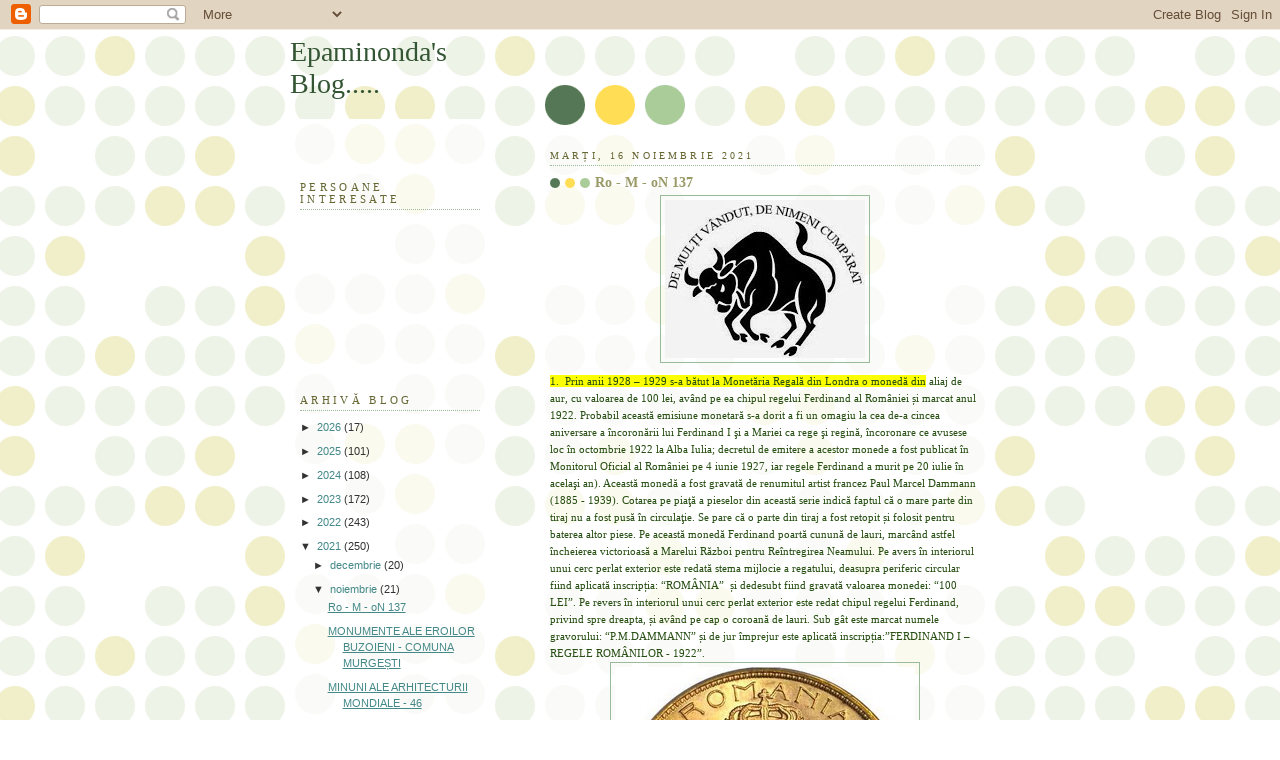

--- FILE ---
content_type: text/html; charset=UTF-8
request_url: https://epaminonda-epaminonda.blogspot.com/2021/11/
body_size: 57088
content:
<!DOCTYPE html>
<html dir='ltr'>
<head>
<link href='https://www.blogger.com/static/v1/widgets/2944754296-widget_css_bundle.css' rel='stylesheet' type='text/css'/>
<meta content='text/html; charset=UTF-8' http-equiv='Content-Type'/>
<meta content='blogger' name='generator'/>
<link href='https://epaminonda-epaminonda.blogspot.com/favicon.ico' rel='icon' type='image/x-icon'/>
<link href='http://epaminonda-epaminonda.blogspot.com/2021/11/' rel='canonical'/>
<link rel="alternate" type="application/atom+xml" title="Epaminonda&#39;s Blog..... - Atom" href="https://epaminonda-epaminonda.blogspot.com/feeds/posts/default" />
<link rel="alternate" type="application/rss+xml" title="Epaminonda&#39;s Blog..... - RSS" href="https://epaminonda-epaminonda.blogspot.com/feeds/posts/default?alt=rss" />
<link rel="service.post" type="application/atom+xml" title="Epaminonda&#39;s Blog..... - Atom" href="https://www.blogger.com/feeds/8100286519396191472/posts/default" />
<!--Can't find substitution for tag [blog.ieCssRetrofitLinks]-->
<meta content='http://epaminonda-epaminonda.blogspot.com/2021/11/' property='og:url'/>
<meta content='Epaminonda&#39;s Blog.....' property='og:title'/>
<meta content='' property='og:description'/>
<title>Epaminonda's Blog.....: noiembrie 2021</title>
<style id='page-skin-1' type='text/css'><!--
/*
-----------------------------------------------
Blogger Template Style
Name:     Dots
Date:     24 Feb 2004
Updated by: Blogger Team
----------------------------------------------- */
body {
margin: 0px 0px 0px 0px;
background:#fff url("https://resources.blogblog.com/blogblog/data/dots/bg_dots.gif");
background-position: 50% 31px;
text-align:center;
font:x-small Verdana, Arial, Sans-serif;
color:#333333;
font-size/* */:/**/small;
font-size: /**/small;
}
/* Page Structure
----------------------------------------------- */
#outer-wrapper {
background:url("https://resources.blogblog.com/blogblog/data/dots/bg_3dots.gif") no-repeat 250px 50px;
width:700px;
margin:0 auto;
text-align:left;
font:normal normal 100% Verdana,Arial,Sans-Serif;
}
#header-wrapper {
display: none;
}
#main-wrapper {
width:450px;
float:right;
padding:100px 0 20px;
font-size:85%;
word-wrap: break-word; /* fix for long text breaking sidebar float in IE */
overflow: hidden;     /* fix for long non-text content breaking IE sidebar float */
}
#main {
background:url("https://resources.blogblog.com/blogblog/data/dots/bg_dots2.gif") -100px -100px;
padding:20px 10px 15px;
}
#sidebar-wrapper {
width:200px;
float:left;
font-size:85%;
padding-bottom:20px;
word-wrap: break-word; /* fix for long text breaking sidebar float in IE */
overflow: hidden;     /* fix for long non-text content breaking IE sidebar float */
}
#sidebar {
background:url("https://resources.blogblog.com/blogblog/data/dots/bg_dots2.gif") 150px -50px;
padding:40px 10px 15px;
width:200px;
width/* */:/**/180px;
width: /**/180px;
}
/* Title & Description
----------------------------------------------- */
.Header h1 {
margin:0 0 .5em;
line-height: 1.4em;
font: normal normal 250% Georgia,Serif;
color: #335533;
}
.Header h1 a {
color:#335533;
text-decoration:none;
}
.Header .description {
margin:0 0 1.75em;
color: #999966;
font: normal normal 100% Verdana, Arial, Sans-Serif;
}
/* Links
----------------------------------------------- */
a:link {
color:#448888;
}
a:visited {
color:#888855;
}
a:hover {
color:#888855;
}
a img {
border-width:0;
}
/* Posts
----------------------------------------------- */
h2.date-header {
margin:0 0 .75em;
padding-bottom:.35em;
border-bottom:1px dotted #99bb99;
text-transform:uppercase;
letter-spacing:.3em;
color: #666633;
font: normal normal 95% Georgia, Serif;
}
.post {
margin:0 0 2.5em;
}
.post h3 {
margin:.25em 0;
line-height: 1.4em;
font: normal normal 100% Georgia,Serif;
font-size: 130%;
font-weight: bold;
color:#999966;
background:url("https://resources.blogblog.com/blogblog/data/dots/bg_post_title_left.gif") no-repeat left .25em;
padding:0 0 1px 45px;
}
.post h3 a {
text-decoration:none;
color: #999966;
}
.post h3 a:hover {
color: #333333;
}
.post-body {
margin:0 0 .75em;
line-height:1.6em;
}
.post-body blockquote {
line-height:1.3em;
}
.post-footer {
margin:0;
}
.uncustomized-post-template .post-footer {
text-align: right;
}
.uncustomized-post-template .post-author,
.uncustomized-post-template .post-timestamp {
display: block;
float: left;
margin-right: 4px;
text-align: left;
}
.post-author, .post-timestamp {
color:#999966;
}
a.comment-link {
/* IE5.0/Win doesn't apply padding to inline elements,
so we hide these two declarations from it */
background/* */:/**/url("https://resources.blogblog.com/blogblog/data/dots/icon_comment_left.gif") no-repeat left .25em;
padding-left:15px;
}
html>body a.comment-link {
/* Respecified, for IE5/Mac's benefit */
background:url("https://resources.blogblog.com/blogblog/data/dots/icon_comment_left.gif") no-repeat left .25em;
padding-left:15px;
}
.post img, table.tr-caption-container {
margin:0 0 5px 0;
padding:4px;
border:1px solid #99bb99;
}
.tr-caption-container img {
border: none;
margin: 0;
padding: 0;
}
.feed-links {
clear: both;
line-height: 2.5em;
}
#blog-pager-newer-link {
float: left;
}
#blog-pager-older-link {
float: right;
}
#blog-pager {
text-align: center;
}
/* Comments
----------------------------------------------- */
#comments {
margin:0;
}
#comments h4 {
margin:0 0 10px;
border-top:1px dotted #99bb99;
padding-top:.5em;
line-height: 1.4em;
font: bold 110% Georgia,Serif;
color:#333;
}
#comments-block {
line-height:1.6em;
}
.comment-author {
background:url("https://resources.blogblog.com/blogblog/data/dots/icon_comment_left.gif") no-repeat 2px .35em;
margin:.5em 0 0;
padding-top: 0;
padding-bottom:0;
padding-left:20px;
padding-right:20px;
font-weight:bold;
}
.comment-body {
margin:0;
padding-top: 0;
padding-bottom:0;
padding-left:20px;
padding-right:20px;
}
.comment-body p {
margin:0 0 .5em;
}
.comment-footer {
margin:0 0 .5em;
padding:0 0 .75em 20px;
padding-top: 0;
padding-bottom:.75em;
padding-left:20px;
padding-right:0;
color:#996;
}
.comment-footer a:link {
color:#996;
}
.deleted-comment {
font-style:italic;
color:gray;
}
/* More Sidebar Content
----------------------------------------------- */
.sidebar h2 {
margin:2em 0 .75em;
padding-bottom:.35em;
border-bottom:1px dotted #99bb99;
line-height: 1.4em;
font-size: 95%;
font: normal normal 100% Georgia,Serif;
text-transform:uppercase;
letter-spacing:.3em;
color:#666633;
}
.sidebar p {
margin:0 0 .75em;
line-height:1.6em;
}
.sidebar ul {
list-style:none;
margin:.5em 0;
padding:0 0px;
}
.sidebar .widget {
margin: .5em 0 1em;
padding: 0 0px;
line-height: 1.5em;
}
.main .widget {
padding-bottom: 1em;
}
.sidebar ul li {
background:url("https://resources.blogblog.com/blogblog/data/dots/bullet.gif") no-repeat 3px .45em;
margin:0;
padding-top: 0;
padding-bottom:5px;
padding-left:15px;
padding-right:0;
}
.sidebar p {
margin:0 0 .6em;
}
/* Profile
----------------------------------------------- */
.profile-datablock {
margin: 0 0 1em;
}
.profile-img {
float: left;
margin-top: 0;
margin-bottom:5px;
margin-left:0;
margin-right:8px;
border: 4px solid #cc9;
}
.profile-data {
margin: 0;
line-height: 1.5em;
}
.profile-textblock {
clear: left;
margin-left: 0;
}
/* Footer
----------------------------------------------- */
#footer {
clear:both;
padding:15px 0 0;
}
#footer p {
margin:0;
}
/* Page structure tweaks for layout editor wireframe */
body#layout #sidebar, body#layout #main,
body#layout #main-wrapper,
body#layout #outer-wrapper,
body#layout #sidebar-wrapper {
padding: 0;
}
body#layout #sidebar, body#layout #sidebar-wrapper {
padding: 0;
width: 240px;
}
<!--SCM Music Player by Adrian C Shum - http://scmplayer.net-->
<script type="text/javascript" src="http://scmplayer.net/script.js" ></script>
<script type="text/javascript">
SCMMusicPlayer.init("{'skin':'skins/black/skin.css','playback':{'autostart':'true','shuffle':'true','volume':'50'},'playlist':[{'title':'Eu vara nu dorm','url':'http://www.youtube.com/watch?v=QWZ_XFdzzd4'}],'placement':'bottom','showplaylist':'true'}");
</script>
<!--End of SCM Music Player script-->
--></style>
<link href='https://www.blogger.com/dyn-css/authorization.css?targetBlogID=8100286519396191472&amp;zx=3fff376f-5969-40f1-88f0-70052c747e7f' media='none' onload='if(media!=&#39;all&#39;)media=&#39;all&#39;' rel='stylesheet'/><noscript><link href='https://www.blogger.com/dyn-css/authorization.css?targetBlogID=8100286519396191472&amp;zx=3fff376f-5969-40f1-88f0-70052c747e7f' rel='stylesheet'/></noscript>
<meta name='google-adsense-platform-account' content='ca-host-pub-1556223355139109'/>
<meta name='google-adsense-platform-domain' content='blogspot.com'/>

</head>
<body>
<div class='navbar section' id='navbar'><div class='widget Navbar' data-version='1' id='Navbar1'><script type="text/javascript">
    function setAttributeOnload(object, attribute, val) {
      if(window.addEventListener) {
        window.addEventListener('load',
          function(){ object[attribute] = val; }, false);
      } else {
        window.attachEvent('onload', function(){ object[attribute] = val; });
      }
    }
  </script>
<div id="navbar-iframe-container"></div>
<script type="text/javascript" src="https://apis.google.com/js/platform.js"></script>
<script type="text/javascript">
      gapi.load("gapi.iframes:gapi.iframes.style.bubble", function() {
        if (gapi.iframes && gapi.iframes.getContext) {
          gapi.iframes.getContext().openChild({
              url: 'https://www.blogger.com/navbar/8100286519396191472?origin\x3dhttps://epaminonda-epaminonda.blogspot.com',
              where: document.getElementById("navbar-iframe-container"),
              id: "navbar-iframe"
          });
        }
      });
    </script><script type="text/javascript">
(function() {
var script = document.createElement('script');
script.type = 'text/javascript';
script.src = '//pagead2.googlesyndication.com/pagead/js/google_top_exp.js';
var head = document.getElementsByTagName('head')[0];
if (head) {
head.appendChild(script);
}})();
</script>
</div></div>
<div id='outer-wrapper'><div id='wrap2'>
<!-- skip links for text browsers -->
<span id='skiplinks' style='display:none;'>
<a href='#main'>skip to main </a> |
      <a href='#sidebar'>skip to sidebar</a>
</span>
<div id='content-wrapper'>
<div id='crosscol-wrapper' style='text-align:center'>
<div class='crosscol no-items section' id='crosscol'></div>
</div>
<div id='main-wrapper'>
<div class='main section' id='main'><div class='widget Blog' data-version='1' id='Blog1'>
<div class='blog-posts hfeed'>

          <div class="date-outer">
        
<h2 class='date-header'><span>marți, 16 noiembrie 2021</span></h2>

          <div class="date-posts">
        
<div class='post-outer'>
<div class='post hentry uncustomized-post-template' itemprop='blogPost' itemscope='itemscope' itemtype='http://schema.org/BlogPosting'>
<meta content='https://blogger.googleusercontent.com/img/a/AVvXsEjeDVMw0HbqFtBCmurx3vRmeZ72p8eb8KtIjUd_qq5UA6srwF2TGtWnYtVNUrgcCsmdGnHla1_ht-uN5Uf9wuuWS8RA2AfFJp401u8FMHsj96mVrd0jUXi-GhFkNerydvFsXRsYTXdm_jU8YdhkT2pdsXtcEJJdxvdsgzX9k8Ew6crOru7oF3vzvvkY' itemprop='image_url'/>
<meta content='8100286519396191472' itemprop='blogId'/>
<meta content='726974958667049541' itemprop='postId'/>
<a name='726974958667049541'></a>
<h3 class='post-title entry-title' itemprop='name'>
<a href='https://epaminonda-epaminonda.blogspot.com/2021/11/ro-m-on-137.html'>Ro - M - oN 137</a>
</h3>
<div class='post-header'>
<div class='post-header-line-1'></div>
</div>
<div class='post-body entry-content' id='post-body-726974958667049541' itemprop='description articleBody'>
<div style="text-align: center;"><a href="https://blogger.googleusercontent.com/img/a/AVvXsEjeDVMw0HbqFtBCmurx3vRmeZ72p8eb8KtIjUd_qq5UA6srwF2TGtWnYtVNUrgcCsmdGnHla1_ht-uN5Uf9wuuWS8RA2AfFJp401u8FMHsj96mVrd0jUXi-GhFkNerydvFsXRsYTXdm_jU8YdhkT2pdsXtcEJJdxvdsgzX9k8Ew6crOru7oF3vzvvkY=s200" style="margin-left: 1em; margin-right: 1em;"><img border="0" data-original-height="158" data-original-width="200" height="158" src="https://blogger.googleusercontent.com/img/a/AVvXsEjeDVMw0HbqFtBCmurx3vRmeZ72p8eb8KtIjUd_qq5UA6srwF2TGtWnYtVNUrgcCsmdGnHla1_ht-uN5Uf9wuuWS8RA2AfFJp401u8FMHsj96mVrd0jUXi-GhFkNerydvFsXRsYTXdm_jU8YdhkT2pdsXtcEJJdxvdsgzX9k8Ew6crOru7oF3vzvvkY" width="200" /></a></div><div style="text-align: left;"><span style="color: #274e13; font-family: verdana;"><span style="background-color: #fcff01;">1.&nbsp; Prin anii 1928 &#8211; 1929 s-a bătut la
Monetăria Regală din Londra o monedă din</span> aliaj de aur, cu valoarea de 100 lei,
având pe ea chipul regelui Ferdinand al României și marcat anul 1922. Probabil
această emisiune monetară s-a dorit a fi un omagiu la cea de-a cincea
aniversare a încoronării lui Ferdinand I şi a Mariei ca rege şi regină,
încoronare ce avusese loc în octombrie 1922 la Alba Iulia; decretul de emitere
a acestor monede a fost publicat în Monitorul Oficial al României pe 4 iunie
1927, iar regele Ferdinand a murit pe 20 iulie în acelaşi an). Această monedă a
fost gravată de renumitul artist francez Paul Marcel Dammann (1885 - 1939).
Cotarea pe piaţă a pieselor din această serie indică faptul că o mare parte din
tiraj nu a fost pusă în circulaţie. Se pare că o parte din tiraj a fost retopit
și folosit pentru baterea altor piese. Pe această monedă Ferdinand poartă
cunună de lauri, marc<span lang="RO">â</span>nd astfel încheierea victorioasă a
Marelui Război pentru Reîntregirea Neamului. Pe avers în interiorul unui cerc
perlat exterior este redată stema mijlocie a regatului, deasupra periferic
circular fiind aplicată inscripția: &#8220;ROMÂNIA&#8221;&nbsp;
<span lang="RO">ș</span>i dedesubt fiind gravată valoarea monedei: &#8220;100 LEI&#8221;. Pe
revers în interiorul unui cerc perlat exterior este redat chipul regelui
Ferdinand, privind spre dreapta, și având pe cap o coroană de lauri. Sub gât
este marcat numele gravorului: &#8220;P.M.DAMMANN&#8221; și de jur împrejur este aplicată
inscripția:&#8221;FERDINAND I &#8211; REGELE ROM<span lang="RO">Â</span>NILOR - 1922&#8221;.</span></div><div style="text-align: center;"><a href="https://blogger.googleusercontent.com/img/a/AVvXsEgDnVJtCmKq0xDTgR0YjFKLg1PCVju3Mc5UvmXxlPP7mCyNDPDfOEr1jhc9fsqBltIrVT5Tc4mppvDMwBFP-tjAVdLB988KxSqx7go-TGpLr5Va6ujsTIF0pRHZ91cgDuxH5RVH8SKyuG7_fQ76x3l0z40eo208UK9_UZ4btfIPfFPA6MrJw60bWC6h=s597" style="margin-left: 1em; margin-right: 1em;"><img border="0" data-original-height="597" data-original-width="300" src="https://blogger.googleusercontent.com/img/a/AVvXsEgDnVJtCmKq0xDTgR0YjFKLg1PCVju3Mc5UvmXxlPP7mCyNDPDfOEr1jhc9fsqBltIrVT5Tc4mppvDMwBFP-tjAVdLB988KxSqx7go-TGpLr5Va6ujsTIF0pRHZ91cgDuxH5RVH8SKyuG7_fQ76x3l0z40eo208UK9_UZ4btfIPfFPA6MrJw60bWC6h=s16000" /></a></div><div style="text-align: left;"><span style="color: #274e13; font-family: verdana;">Caracteristicile tehnice ale monedei
sunt următoarele: valoarea &#8211; 100 lei, metal compozi<span lang="RO">ț</span>ie
&#8211; aliaj aur (90% aur și 10% cupru), anii emiterii &#8211; 1928 (1929), forma &#8211;
rotundă, diametrul &#8211; 35 milimetri, greutatea &#8211; 32,26 grame, tiraj &#8211; 30000
exemplare și cant &#8211; neted și inscripționat: &#8220;PATRIA * <span lang="RO">ȘI* DREPTUL* MEU******</span>&#8221;.&nbsp; &nbsp;</span></div><div style="text-align: center;"><a href="https://blogger.googleusercontent.com/img/a/AVvXsEj9TQaf8blaRhnw6SGXVMWD2xUGSgNaTYxqPvKuXanOjCMLNj4qdqRctEZSAlGHwxwI6CLSexytJGAVxGtkfpzv2dui-WoznDZQN7NhsfZc7cN75akSg1tYKQ5MzC2dNjhXv_20LgmZ0YoS8cb3LF4jalgImB0JqUZ_0NMCHWD6-uf9g_lXSmD256Ve=s418" style="margin-left: 1em; margin-right: 1em;"><img border="0" data-original-height="418" data-original-width="300" src="https://blogger.googleusercontent.com/img/a/AVvXsEj9TQaf8blaRhnw6SGXVMWD2xUGSgNaTYxqPvKuXanOjCMLNj4qdqRctEZSAlGHwxwI6CLSexytJGAVxGtkfpzv2dui-WoznDZQN7NhsfZc7cN75akSg1tYKQ5MzC2dNjhXv_20LgmZ0YoS8cb3LF4jalgImB0JqUZ_0NMCHWD6-uf9g_lXSmD256Ve=s16000" /></a></div><div style="text-align: left;"><span style="color: #274e13; font-family: verdana;"><b>Ferdinand I</b>&nbsp;este unul
dintre cei mai importanți regi ai României, personalitatea sa fiind strâns
legată de realizarea Marii Uniri, visul de veacuri al românilor, despre care ne
aducem aminte cu emotie. Om de o vastă cultură, poliglot și botanist pasionat,
Regele Ferdinand a fost sincer devotat românilor, sub domnia sa
înregistrându-se cea mai înfloritoare perioadă a statului românesc modern.
Născut la data de 24 august 1865, Prințul Ferdinand Viktor Albert Meinrad von
Hohenzollern-Sigmaringen, pe numele său nobiliar complet, era de fapt fiul
Principelui Leopold de Hohenzollern-Sigmaringen, fratele mai mare al Regelui
Carol I de Hohenzollern-Sigmaringen, primul rege al României. Ferdinand a ajuns
la tron printr-o conjuctură de familie avantajoasă, peste care s-a suprapus și
importanța continuității statului roman sub formă de regat într-un context
politic internațional instabil. Când avea 19 ani a făcut prima sa vizită în
România, ulterior a revenit în Germania pentru a-și desăvârși studiile liceale
și universitare. Anul 1893 l-a găsit absolvind prestigioasa Universitate din
Leipzig si Scoala Superioara de Stiinte Politice si Economice din Tubingen.
Chiar în același an s-a stabilit la Bucuresti pentru a-și îndeplini menirea de
moștenitor al tronului României. El devenise de fapt moștenitor al tronului
Regatului Românie după ce atât tatăl său cât și fratele mai mare au renunțat la
tron. Odată sosit la București, tânărul prinț german se declara cucerit de
flora României, o adevarată provocare științifică pentru un botanist pasionat
cum era Ferdinand. Nu rămâne insensibil nici la frumusețea proverbială a
româncelor, fiind cucerit de Elena Văcărescu. Aventura celor doi idealiști a
fost oprită brusc din considerente politice.&nbsp;Ferdinand a fost nevoit să-și
întrerupă relația cu Elena Văcărescu la intervenția și insistențele Consiliului
de Miniștri al României, care i-a reamintit principelui ca niciun membru al
Familiei Regale nu se poate căsători decât cu femei de sânge regal. Ferdinand
nu are încotro și pe data de 10 ianuarie 1893 se însoară cu Maria de Edinburgh,
nimeni alta decât verișoara sa de gradul trei. Ferdinand și Maria au avut
împreună 6 copii, trei fete și trei băieți. Cel mai mare dintre băieți a
devenit urmîtorul rege al României, Carol al II-lea.La vârsta de 49 ani,
Ferdinand I devine rege al României depunând jurământul solemn și luându-și în
fața țării angajamentul că va fi un "bun român".&nbsp;Ferdinand a
iubit România și poporul roman. Din admirație și respect pentru religia
națională a românilor, Ferdinand renunță la cultul catolic și se botează
creștin-ortodox. Atașamentul și dragostea lui Ferdinand pentru mica și
fermecătoarea, la acea dată, tara din Est nu aveau să se limiteze la acest
gest. Istoria menționează că datorită admirației sale pentru România, Regele
Ferdinand avea sa fie supranumit fie "Lealul", sau
"Întregitorul".&nbsp;Visul lui Ferdinand a fost în egală măsură
același cu al românilor - crearea României Mari. La acea dată Ardealul se afla
sub stăpânire austro-ungară, acolo unde românii nu aveau nici cele mai
elementare drepturi. Momentul prielnic s-a ivit odată cu declanșarea primului
război mondial.&nbsp;Deși era german a ales să acționeze în acel război de
partea Antantei (14 august 1916) luptând împotriva Puterilor Centrale conduse
de Germania. La Castelul Hohenzolernilor din Prusia era mare derută și nemulțumire,
Ferdinand a fost renegat iar steagul heraldic al familiei a fost coborât în
doliu. În ciuda entuziasmului și speranțelor românilor, situația pe front era
dezastruoasă, armata română, slab echipată și înarmata înregistra mari
pierderi. Puterile Centrale au ocupat și Dobrogea și Bucureștiul a intrat sub
ocupație germană. Ferdinand și întregul guvern român a fost nevoit să se
refugieze la Iasi. Luptele eroice de la Mărăști, Mărășești și Oituz, purtate de
Armata Română au schimbat cursul evenimentelor. Jertfa și eforturile românilor
au dus la oprirea înaintării germane în Moldova. În momentul în care bolșevicii
au pus mâna pe putere în Rusia și au cerut instituirea păcii (1918), România se
afla înconjurata de armatele Puterilor Centrale. Regatul Romaniei a fost forțat
de Germania să semneze la București un tratat de pace dezavantajos pentru țara
noastră, tratat pe care Ferdinand a refuzat să-l semneze. Când trupele Triplei
Alianței au avansat pe frontul din Salonic dezmembrnd armata bulgară, România a
reintrat în razboi. Imperiile Rus și Austro-ungar se dezintegrau. Avantul
militar al trupelor române nu mai putea fi stopat, eforturile acestora ducând
la mult așteptata unire cu Bucovina, Basarabia si Transilvania.&nbsp;În urma
înfrangerii Republicii Sovietice Ungare conduse de agentul bolșevic Bela Kun,
trupele române au ajuns să ocupe Budapesta, iar Ferdinand se întoarcea ca un
învingător în fruntea armatei, într-un București entuziasmat. În anul 1922, pe
data de 15 octombrie, Ferdinand este încoronat Rege al României Mari la Alba
Iulia. Viața politică din timpul domniei sale a fost dominată de Partidul
Național Liberal, condus pe atunci de frații Ion și Vintilă Brătianu. Unirea cu
Ardealul a lărgit, în mod ironic, baza electorală a opoziției ale cărei partide
principale s-au unit în anul 1926 pentru a forma Partidul Național Țărănesc.
Regele a fost cu adevărat un "bun român" așa cum a jurat. Unii
istorici îl consideră ca cel mai strălucit rege, în ciuda faptului că era o
persoană relativ timidă și introvertită. Ferdinand I a fost martorul realizării
României Mari cu provinciile Basarabia, Transilvania și Bucovina de
Nord.&nbsp;A înfăptuit reforma agrară împărțind pământ țăranilor, prioritate
având veteranii de război și familiile celor căzuți în războiul pentru reîntregirea
țării. În ciuda succesului în război și al creării României Mari, Ferdinand se
confrunta cu mari probleme de ordin personal. Fiul său cel mare, prințul Carol
al II-lea, mare amator de lux și desfrâu, trăia o viață scandaloasa,
căsătorindu-se clandestin cu Ioana "Zizi" Lambrino, cu care avea un
copil nelegitim. Prințul a ajuns totuși să se căsătorească cu Elena, fiica
regelui Constantin al Greciei și acest mariaj eșuând repede. Carol fuge cu
amanta sa, Elena Lupescu, la Paris. Regele&nbsp;se vede nevoit să îl desemneze
drept urmaș la tron pe nepotul său, prințul Mihai de România, pe atunci un
copil, Carol al II-lea, tatăl lui Mihai, fiind dezmoștenit de Regele Ferdinand.
La doar 62 de ani, după o domnie ce s-a întins peste 13 ani tumultuoși pentru
istoria României, Ferdinand moare în urma unui cancer de colon, fiind
înmormantat la Curtea de Argeș alături de Regele Carol I și Regina Elisabeta.
În timpul scurtei sale domnii, România a atins un nivel de dezvoltare
nemaiîntâlnit pănă atunci. Agricultura era o forță, țara noastră fiind
supranumită "Grânarul Europei". S-a dezvoltat comerțul concomitent cu
exploatarea zăcămintelor de petrol, economia țării noastre fiind printre cele
mai puternice și stabile din întreaga lume,&nbsp;totul sub conducerea unui rege
care, între problemele personale și războaiele care au răvășit țara, a găsit
totuși timp să se dedice și știintei și cunoașterii, fiind președinte și
protector al Academiei Române din 1914 până la trecerea sa la cele veșnice (20
iulie 1927).<br /></span><span style="background-color: #fcff01; color: #274e13; font-family: verdana;">2.&nbsp; &nbsp;</span><span style="color: #274e13; font-family: verdana;"><span style="background-color: #fcff01;">În
data de 11 octombrie 2021, Banca Naţională a României a lansat în</span> circuitul
numismatic mondial o monedă comemorativă din argint și o alta din tombac cuprat
cu tema&nbsp;<b>100 de ani de la
înființarea Institutului ,,Cantacuzino&#8221;.</b></span></div><div style="text-align: center;"><a href="https://blogger.googleusercontent.com/img/a/AVvXsEipI7WqMiXoKzW60fRm7SyI5xz6RLq-n9EwtiG06Kgyox73VovKguZftPSns1-PDSdp7ewEZB1nQSqJvzIv-VZM-r0wb3KOstrXQ5RhSTGg77KJPhBz_wFD019bjmLEU94Si2J9jAtzpsRPPA6ISgpLn1vc0Vgif355emCznkXHaEaGpdd63Q1R9-SP=s592" style="margin-left: 1em; margin-right: 1em;"><img border="0" data-original-height="592" data-original-width="300" src="https://blogger.googleusercontent.com/img/a/AVvXsEipI7WqMiXoKzW60fRm7SyI5xz6RLq-n9EwtiG06Kgyox73VovKguZftPSns1-PDSdp7ewEZB1nQSqJvzIv-VZM-r0wb3KOstrXQ5RhSTGg77KJPhBz_wFD019bjmLEU94Si2J9jAtzpsRPPA6ISgpLn1vc0Vgif355emCznkXHaEaGpdd63Q1R9-SP=s16000" /></a></div><div style="text-align: left;"><span style="color: #274e13; font-family: verdana;">Aversul
monedei din argint&nbsp;prezintă portretul și numele doctorului Ioan
Cantacuzino, inscripția verticală &#8222;ROMANIA&#8221;, stema României, anul de emisiune
&#8222;2021&#8221; și valoarea nominală &#8222;10 LEI&#8221;, suprapuse peste inscripția repetată,
scrisă ca microtext, ,,INSTITUTUL CANTACUZINO&#8221;. Caracteristicile tehnice ale
acestei monede sunt următoarele: valoarea &#8211; 10 lei, data emiterii - 11
octombrie 2011, material (compoziție) &#8211; argint, titlu &#8211; 99,9%, forma &#8211; rotundă,
diametrul &#8211; 37 milimetri, greutatea &#8211; 31,103 grame, calitatea &#8211; proof, cant &#8211;
zimțat, tiraj &#8211; 5000 exemplare și preț unitar de achiziție cu T.V.A. inclus &#8211;
415 lei.</span></div><div style="text-align: center;"><a href="https://blogger.googleusercontent.com/img/a/AVvXsEhQFKIpf9BVZwPc7zIF_AQr4dHuqaT9awxp2VbTvOUIVMNc4jmGgD6e_hjQWdj4MW967Om4g4dvFLA0QxTVNUQ0B-hVwwNLZ6IdZSbnAoGLzeI_pogtqepzrSd8nWrNpJZHYVqwcb8_SE_vhZzf2P5tKiCDfJRQz761b-_4YmdxEO7NNDOi2FVSpo7w=s594" style="margin-left: 1em; margin-right: 1em;"><img border="0" data-original-height="594" data-original-width="300" src="https://blogger.googleusercontent.com/img/a/AVvXsEhQFKIpf9BVZwPc7zIF_AQr4dHuqaT9awxp2VbTvOUIVMNc4jmGgD6e_hjQWdj4MW967Om4g4dvFLA0QxTVNUQ0B-hVwwNLZ6IdZSbnAoGLzeI_pogtqepzrSd8nWrNpJZHYVqwcb8_SE_vhZzf2P5tKiCDfJRQz761b-_4YmdxEO7NNDOi2FVSpo7w=s16000" /></a></div><div style="text-align: left;"><span style="color: #274e13; font-family: verdana;">Aversul
monedei din tombac cuprat&nbsp;prezintă portretul și numele doctorului Ioan
Cantacuzino, inscripția verticală &#8222;ROMANIA&#8221;, stema României, anul de emisiune
&#8222;2021&#8221; și valoarea nominală &#8222;1 LEU&#8221;, suprapuse peste inscripția repetată,
scrisă ca microtext, ,,INSTITUTUL CANTACUZINO&#8221;. Pe reversul comun al monedelor
din argint și din tombac cuprat&nbsp;redă clădirea Institutului Național de
Cercetare-Dezvoltare Medico-Militară ,,Cantacuzino&#8221; și inscripțiile ,,100 DE
ANI&#8221; și &#171;INSTITUTUL ,,CANTACUZINO&#8221;&#187;. Caracteristicile tehnice ale acestei
monede sunt următoarele: valoarea &#8211; 1 leu, data emiterii - 11 octombrie 2011,
material (compoziție) &#8211; tombac cuprat, forma &#8211; rotundă, diametrul &#8211; 37 milimetri,
greutatea &#8211; 23,5 grame, calitatea &#8211; proof, cant &#8211; zimțat, tiraj &#8211; 5000
exemplare și preț unitar de achiziție cu T.V.A. inclus &#8211; 110 lei.</span></div><div style="text-align: center;"><a href="https://blogger.googleusercontent.com/img/a/AVvXsEhAQkPTVJPNKlHeTHrp9EXKQXFyCknsdKAQI8f4lNvliFZRKmi2Qu4k-frLpQyLSTeYQzfpMrCeiP__JLnRnIM0le0wJAp8GaX20fxu6PM876Pu_qQVfCQ2nK8lPqyjoMqWIOC3lRyJ27suC6mG-qhpLcQrredcmkfeS9IU1YFY502sKO6TgabeAoXQ=s376" style="margin-left: 1em; margin-right: 1em;"><img border="0" data-original-height="376" data-original-width="250" height="320" src="https://blogger.googleusercontent.com/img/a/AVvXsEhAQkPTVJPNKlHeTHrp9EXKQXFyCknsdKAQI8f4lNvliFZRKmi2Qu4k-frLpQyLSTeYQzfpMrCeiP__JLnRnIM0le0wJAp8GaX20fxu6PM876Pu_qQVfCQ2nK8lPqyjoMqWIOC3lRyJ27suC6mG-qhpLcQrredcmkfeS9IU1YFY502sKO6TgabeAoXQ=s320" width="213" /></a></div><div style="text-align: left;"><span style="color: #274e13; font-family: verdana;"><b><span style="background: white;">Ion Cantacuzino</span></b><span style="background: white;">, cunoscut și ca<span class="apple-converted-space">&nbsp;</span><b>Ioan
Cantacuzino</b>, (n</span><span lang="RO" style="background: white;">ăscut la data de 25 noiembrie 1863 în Bucureşti şi decedat la data de 14
ianuarie 1934 tot la Bucureşti</span><span class="apple-converted-space"><span style="background: white;">&nbsp;</span></span><span style="background: white;">) a fost un
academician, medic, microbilog, profesor universitar român, fondatorul școlii
românești de imunololgie&nbsp;</span><span lang="RO" style="background: white;">şi patologie e</span><span style="background: white;">xperimentală<b>.&nbsp;</b>Ion
Cantacuzino a desfășurat o bogată activitate de cercetare privind&nbsp;vibrionul
holeric și&nbsp;vaccinarea&nbsp;</span></span><span style="color: #274e13; font-family: verdana;"><span style="background: white;">antiholerică,&nbsp;imunizarea activă
împotriva&nbsp;dizenteriei și febrei tifoide, etiologia&nbsp;și&nbsp;patologia
scarlatinei. Începând cu anul&nbsp;1986 publică lucrări despre sistemele și
funcțiile fagocitare&nbsp;în regnul animal și despre rolul fenomenelor&nbsp;</span></span><span style="color: #274e13; font-family: verdana;"><span style="background: white;">electrofiziologice
în mecanismele imunitare. Pe baza cercetărilor sale privind vibrionul holeric,
Cantacuzino a pus la punct o metodă de vaccinare antiholerică,
numită&nbsp;Metoda Cantacuzino, metodă folosită și astăzi în țările unde se mai
semnalează cazuri de holer</span><span lang="RO" style="background: white;">ă.&nbsp;</span></span><span style="color: #274e13; font-family: verdana;"><span style="background: white;">Datorită lui Ion Cantacuzino, România&nbsp;a
fost a doua țară din lume, după Franța, care a introdus în&nbsp;anul
1926&nbsp;vaccinul BCG, având germeni cu virulență&nbsp;atenuată, pentru
vaccinarea profilactică a nou-născuților împotriva tuberculozei. Ion Cantacuzino
a fost un remarcabil organizator al campaniilor&nbsp;antiepidemice, calitate pe
care a demonstrat-o în combaterea epidemiei de tifos și holerei în timpul
primului război mondial și în campania antimalarică. Ion Cantacuzino a fost
membru titular al Academiei Române,&nbsp;din anul 1925, membru în Comitetul de
Igienă&nbsp;al&nbsp;Ligii Națiunilor, al societăților de&nbsp;Biologie, de
Patologie Exotică&nbsp;și al&nbsp;Academiei de Științe din Paris. Numeroase
universități i-au acordat titlul de Doctor honoris causa: Lyon &#8211; 1922, Bruxelles
&#8211; 1924, Montpellier &#8211; 1930, Atena &#8211; 1932&nbsp;</span><span lang="RO" style="background: white;">ș</span><span style="background: white;">i
Bordeaux &#8211; 1934.<b>&nbsp;</b></span></span></div><div style="text-align: center;"><a href="https://blogger.googleusercontent.com/img/a/AVvXsEhZwPFLZofY-CEzPw0n78FlBqCYoOiAi8F6EKhHqO00UZznwnop-VgF__lIL_kvGvIhYEuoeqRqSpZ2eGcmE01g16S8Cl0Tgu779NRjdnK7JvkvwAOOr7W6m862vs6ONPhow5nC5e_kZmgb7_Nz4l992FKoKQVKItG5e2NL4hgVlkp3aR3RA-khX6LD=s400" style="margin-left: 1em; margin-right: 1em;"><img border="0" data-original-height="238" data-original-width="400" src="https://blogger.googleusercontent.com/img/a/AVvXsEhZwPFLZofY-CEzPw0n78FlBqCYoOiAi8F6EKhHqO00UZznwnop-VgF__lIL_kvGvIhYEuoeqRqSpZ2eGcmE01g16S8Cl0Tgu779NRjdnK7JvkvwAOOr7W6m862vs6ONPhow5nC5e_kZmgb7_Nz4l992FKoKQVKItG5e2NL4hgVlkp3aR3RA-khX6LD=s16000" /></a></div><div style="text-align: left;"><span style="color: #274e13; font-family: verdana;"><b><span style="background: white;">Institutul&nbsp;&#8222;Cantacuzino&#8221;</span></b><span style="background: white;">&nbsp;a
fost înființat la 1 aprilie 1921, prin Înaltul Decret emis de&nbsp;Regele
Ferdinand I, sub denumirea de Institutul de Seruri și Vaccinuri&nbsp;&#8222;Dr. I.
Cantacuzino". De-a lungul unei perioade de aproape 100 de ani, în
Institutul Cantacuzino s-au efectuat cercetări în toate domeniile importante
ale microbiologiei și științelor conexe, s-au produs o serie de vaccinuri si
seruri terapeutice, specialiștii săi fiind implicați în activități de sănătate
publică (în special prin activitatea de îndrumare metodologică a Institutelor
de sănătate publică din România), de supraveghere epidemiologică a
teritoriului, de documentare și pregătire a personalului medical de
specialitate. Școala științifică ce s-a format în și pe lângă Institutul
Cantacuzino a concentrat eforturile de cercetare în domeniile microbiologiei si
patologiei experimentale, favorizând dezvoltarea acestora în România.
Institutul Cantacuzino a devenit treptat unul dintre cele mai importante centre
de cercetare în domeniile științelor biomedicale, igienă și epidemiologie,
patologie comparată și patologie infecțioasă, biochimie, enzimologie,
imunologie, etc. Pe lângă activitatea științifică, în institut, se desfășoară
și o susținută activitate de sănătate publică, concentrată în Centre de
Referință. Institutul Cantacuzino găzduiește astfel Colecția Națională de
Tulpini Microbiene și o serie de colecții de tulpini virale de referință. Tot
aici, se desfășoară și o intensă activitate de învățământ, în cadrul catedrei
de Microbiologie si Epidemiologie a Facultății de Medicină din UMF&nbsp;&#8222;Carol
Davila&#8221;, București, (cursuri și lucrări practice pentru studenți, cursuri, demonstrații
și stagii practice pentru medici rezidenți, stagii și cursuri de pregătire
medicală&nbsp;continuă&nbsp;pentru medici specialiști microbiologi,
epidemiologi și biologi). În laboratoarele institutului, absolvenții
facultăților de medicină și biologie își pregătesc tezele de licență și de
doctorat. Din&nbsp;2017, Institutul a fost trecut de la Ministerul Sănătății în
subordinea&nbsp;Ministerului Apărării Naționale, sub denumirea de Institutul
Național de Cercetare-Dezvoltare Medico-Militară&nbsp;&#8222;Cantacuzino&#8221;, cu scopul
de a-l revigora și a se relua producția de vaccinuri și de alte produse prin
care s-a făcut renumit.<br /></span></span><span style="background-color: #fcff01; color: #274e13; font-family: verdana;">3.&nbsp; &nbsp;</span><span style="color: #274e13; font-family: verdana;"><span style="background-color: #fcff01;">În data de 25 octombrie 2021 Banca
Naţională a României a lansat în circuitul</span> numismatic mondial o monedă
comemorativă cu tema&nbsp;<i>100 de ani de la nașterea Regelui Mihai I al
României.</i><b> </b>Aversul&nbsp;<span style="border: 1pt none windowtext; mso-border-alt: none windowtext 0in; padding: 0in;">redă corpul central al Palatului Regal din București, inscripția
în arc de cerc &#8222;ROMANIA&#8221;, stema României, valoarea nominală &#8222;500 LEI&#8221; și anul
de emisiune &#8222;2021&#8221;.</span><b> </b>Reversul&nbsp;prezintă
portretul Regelui Mihai I al României și inscripțiile în arc de cerc ,,REGELE
MIHAI I&#8221; și ,,100 DE ANI DE LA NASTERE&#8221;.</span></div><div style="text-align: center;"><a href="https://blogger.googleusercontent.com/img/a/AVvXsEjH2tObPtmn5FItuLguyl753x7qQQLKDrmaBAVh1sIXMRO4OQr6Zb7kKz1qjK4g6XaHUjfPtND02-lECifkUENhuM_FRn2gVEEMM9pRpWRXtmtevW_HCtF02mNCu9GTu62RX56ehBpq2vp--AAlj6XZr-u3LXk3tGLm6VueRudV3tVBWjt5Zj3hD7Oh=s597" style="margin-left: 1em; margin-right: 1em;"><img border="0" data-original-height="597" data-original-width="300" src="https://blogger.googleusercontent.com/img/a/AVvXsEjH2tObPtmn5FItuLguyl753x7qQQLKDrmaBAVh1sIXMRO4OQr6Zb7kKz1qjK4g6XaHUjfPtND02-lECifkUENhuM_FRn2gVEEMM9pRpWRXtmtevW_HCtF02mNCu9GTu62RX56ehBpq2vp--AAlj6XZr-u3LXk3tGLm6VueRudV3tVBWjt5Zj3hD7Oh=s16000" /></a></div><div style="text-align: left;"><span style="color: #274e13; font-family: verdana;">Moneda are următoarele
caracteristici tehnice: data emiterii &#8211; 25 octombrie 2021, valoarea &#8211; 500 lei,
material (compozi<span lang="RO">ț</span>ie) &#8211; aur, titlul &#8211; 99,9%,&nbsp;
forma - rotundă, diametrul &#8211; 35 milimetri, greutatea &#8211; 31,103 grame,
cant &#8211; neted, calitate &#8211; proof, tiraj &#8211; 1000 exemplare și preț unitar de
achiziție fără TVA &#8211; 11600 lei.</span></div><div style="text-align: center;"><a href="https://blogger.googleusercontent.com/img/a/AVvXsEghqfE4vFdzTCbU4l7H8wv3H0VRq4WQTLl6f7xbbEAkqH8j8hO-NmkfWxCB3jcu6Rgz3IKfcb7sEJKXhn5Gh3e8EvISe_9kXub-_gGAitMu5O7Sb35lYyRUbT6Lf45874a3wRQ00MXnrO7RfYq1_YxEqgbXA21rHh7K4GsPdxbn8fVspXmJHVe9rITE=s400" style="margin-left: 1em; margin-right: 1em;"><img border="0" data-original-height="199" data-original-width="400" height="159" src="https://blogger.googleusercontent.com/img/a/AVvXsEghqfE4vFdzTCbU4l7H8wv3H0VRq4WQTLl6f7xbbEAkqH8j8hO-NmkfWxCB3jcu6Rgz3IKfcb7sEJKXhn5Gh3e8EvISe_9kXub-_gGAitMu5O7Sb35lYyRUbT6Lf45874a3wRQ00MXnrO7RfYq1_YxEqgbXA21rHh7K4GsPdxbn8fVspXmJHVe9rITE=s320" width="320" /></a></div><div style="text-align: left;"><span style="color: #274e13; font-family: verdana;"><b>Regele Mihai I</b><span style="background: white;">&nbsp;s-a nascut la 25
octombrie 1921, la Sinaia. A fost fiul Regelui Carol al II-lea si al
Reginei-Mama Elena. A incetat din viata, in ziua de 5 decembrie 2017, la
resedinta privata din Elvetia. Din iunie 1930, dupa plecarea Reginei-mama in
exil, Regele Mihai a ramas in grija tatalui Sau. A urmat cursurile unei scoli
organizate de acesta la palat, alaturi de copii reprezentand toate colturile
tarii si toate categoriile sociale. A devenit din ce in ce mai inchis in sine
si mai ganditor.&nbsp;</span></span><span style="color: #274e13; font-family: verdana;"><span style="background: white;">Singurele
saptamani fericite erau cele petrecute la Florenta, la mama sa. In adolescenta,
Principele Mostenitor a urmat cursuri de sport si a inceput pregatirea
militara. La varsta de saisprezece ani a devenit sublocotenent in armata
romana. Dupa decesul Regelui Ferdinand din 1927 si ca urmare a faptului ca
Principele Carol a renuntat la statutul de Principe Mostenitor, Principele
Mihai a fost proclamat Rege. Fiind minor, s-a instituit o Regenta, compusa din
Principele Nicolae, Patriarhul Miron Cristea si Presedintele Inaltei Curti de
Casatie, Gh. Buzdugan. La 8 iunie 1930, Principele Carol a revenit in tara si a
preluat tronul. Mihai I a primit titlul de Mare Voievod de Alba Iulia. In urma
abdicarii tatalui Sau, la 6 septembrie 1940, a devenit Regele Mihai I. In
timpul razboiului, Regele i-a imbarbatat pe ostasii romani care au luptat
pentru reintregirea tarii. Nu a fost insa de acord cu depasirea liniei
Nistrului. In ciuda refuzului Maresalului Antonescu, la 23 august 1944 Regele a
hotarat trecerea Romaniei alaturi de aliatii sai traditionali. Acest act de
curaj a scurtat razboiul cu 6 luni si a crutat vietile a sute de mii de oameni.
Din 1944, Majestatea Sa Regele s-a opus din toate puterile instaurarii
autoritatii comuniste. In cele din urma, a fost obligat sa abdice la 30
decembrie 1947. Exilul Regelui Mihai si al Reginei Ana a inceput odata cu
revenirea de la nunta din Atena. Au locuit pana la sfarsitul anului 1948 la
vila Sparta, locuinta Reginei-mame Elena. Din 1949, Regele Mihai si Regina Ana
s-au mutat la Lausanne si apoi in Anglia, unde au locuit pana in 1956. Pentru
a-si castiga existenta, Regele si Regina au construit o ferma de pui si un mic
atelier de tamplarie. Familia Regala s-a intors in Elvetia in 1956. Regele
Mihai a semnat un contract cu compania aeriana "Lear Jeats and Co",
la Geneva. Familia s-a mutat la Versoix, un mic oras de pe malul lacului Léman,
la cativa kilometri de Geneva. Aici a locuit peste patruzeci si cinci de ani si
tot aici se afla, pentru moment, casa familiei. In anul 1958, Regele a oprit
colaborarea cu "Lear", iar un an mai tarziu, a infiintat o companie
de electronica si de mecanisme automate denumita METRAVEL, pe care a vandut-o
cinci ani mai tarziu. Din biroul sau de la Versoix si, incepand cu 2001, din
cel de la Bucuresti, Regele Mihai a militat pentru intrarea Romaniei in NATO si
in Uniunea Europeana. Majestatea Sa a incurajat respectarea drepturilor omului,
dezvoltarea economiei de piata, pastrarea culturii nationale, respectarea
adevarului istoric, respectarea si garantarea proprietatii private,
consolidarea statului de drept si a democratiei in tara noastra. Regele Mihai
si Regina Ana au locuit din 2004 la Aubonne, in Elvetia. De marile sarbatori
crestine si, in functie de angajamentele Lor publice, Majestatile Lor au ales
sa fie alaturi de cei dragi fie la Castelul de la Savarsin, fie la Palatul
Elisabeta.&nbsp;</span></span></div><div style="text-align: center;"><a href="https://blogger.googleusercontent.com/img/a/AVvXsEg8S7fqAiB30wTkzGZtzP8z5lTuBFWy8yH065nTI_HKWCAKIriws-LWQuWN67ES0-c9wBmw6ks3lKEUk23sTHFdbVqdfXmxrFoDpK_X_9f2VmLQiDKHs7jGiPjTmDxBQGkL8B7g8lVELkW5mhr6TAP-zQEvk4fqlPlpZCWhMv5PXGbMmpMSBQSnBtiA=s400" style="margin-left: 1em; margin-right: 1em;"><img border="0" data-original-height="208" data-original-width="400" src="https://blogger.googleusercontent.com/img/a/AVvXsEg8S7fqAiB30wTkzGZtzP8z5lTuBFWy8yH065nTI_HKWCAKIriws-LWQuWN67ES0-c9wBmw6ks3lKEUk23sTHFdbVqdfXmxrFoDpK_X_9f2VmLQiDKHs7jGiPjTmDxBQGkL8B7g8lVELkW5mhr6TAP-zQEvk4fqlPlpZCWhMv5PXGbMmpMSBQSnBtiA=s16000" /></a></div><div style="text-align: left;"><span style="color: #274e13; font-family: verdana;"><b>Palatul Regal</b>&nbsp;<b>nou,</b>
denumire actuală <b>Muzeul Național de Artă
al României,</b> este o clădire monumentală din&nbsp;municipiul București, situată
pe Calea Victoriei, în Piața Palatului (redenumită&nbsp;Piața Revoluției, după
evenimentele din decembrie 1989), undeva pe locul vechiului Palat Regal. Clădirea
simbolizează centrul&nbsp;puterii monarhice în România și reprezintă principala
reședință regală din București. Ea a fost folosită efectiv pentru găzduirea
activităților oficiale ale familiei regale a României&nbsp;până la&nbsp;24
august 1944, dată la care a fost bombardată și a rămas nelocuibilă până în
momentul plecării Regelui Mihai în exil. În anul 1926 clădirea vechiului palat
este distrusă parțial de un incendiu, însă Regina Maria a ales doi
arhitecți, N.N. Nenciulescu și Karel Liman, care să întocmească planurile de
refacere ale palatului. Din anul 1930 până în anul 1944, palatul trece prin
diverse modificări; se construiește aripa de sud a palatului, există spații
destinate unor expuneri muzeale și este construită o nouă aripă în partea de
nord, care însă este distrusă parțial în timpul unui bombardament din 1944. Abia
în anul 1948, după sfârșitul celui de-al doilea război mondial, perspectivele
de utilizare a Palatului Regal se măresc considerabil. Acesta trece în
administrarea și folosința Ministerului Artelor și Informațiilor, cu scopul de
a deschide un muzeu național de artă, elementele arhitecturale care aminteau de monarhie fiind înlăturate
sau ascunse.
Doi ani mai târziu, în 1950, este inaugurată prima galerie a muzeului, acesta
fiind punctul de pornire pentru multe alte galerii de artă universală și artă
veche românească. În timpul dictaturii
lui Nicolae Ceaușescu, Sala Tronului era cunoscută ca &#8222;Sala Consiliului de Stat
a Republicii Socialiste România&#8221;, fiind folosită pentru unele evenimente
oficiale ale regimului comunist. Tot începând din perioada comunistă, sala de
spectacole din interiorul Palatului (&#8222;Sala Mică a Palatului&#8221;) a fost deschisă
publicului, ca cinematograf. În prezent, clădirea adăpostește Muzeul Național
de Artă al României și Sala de concerte &#8222;Auditorium&#8221;. Muzeul
are în patrimoniul său una dintre cele mai mari colecții de picturi din&nbsp;România,
în total peste 70000 de exponate.</span></div><div style="text-align: left;"><span style="color: #274e13; font-family: verdana;"><br /></span></div><div style="text-align: center;"><div style="font-family: verdana;">xxx</div><div style="font-family: verdana;"><br /></div><div style="font-family: verdana;"><a href="https://blogger.googleusercontent.com/img/a/AVvXsEjshkxCbpV9V5NEm_LQoJxQlM-MBNCxsAU7PyN49HIzYHch_XMKmcdqKbT9uK3-0wfJ_SNmlptMBHtSnqmqVNidxvjZmQB2JUve14N9iErrRiFfrnwBelx2f_3uXtUBEBeTWbfNphl4W7xnvtLKv2qh8wV4QX3vcnA3prEBZLGfofAogSYFygKfJ3H3=s400" style="font-family: &quot;Times New Roman&quot;; margin-left: 1em; margin-right: 1em;"><img border="0" data-original-height="124" data-original-width="400" src="https://blogger.googleusercontent.com/img/a/AVvXsEjshkxCbpV9V5NEm_LQoJxQlM-MBNCxsAU7PyN49HIzYHch_XMKmcdqKbT9uK3-0wfJ_SNmlptMBHtSnqmqVNidxvjZmQB2JUve14N9iErrRiFfrnwBelx2f_3uXtUBEBeTWbfNphl4W7xnvtLKv2qh8wV4QX3vcnA3prEBZLGfofAogSYFygKfJ3H3=s16000" /></a></div><div><b><span style="color: #783f04; font-family: arial; font-size: x-large;">O EPIGRAMĂ PROPRIE</span></b></div><div><a href="https://blogger.googleusercontent.com/img/a/AVvXsEjit3jnf8Nnhwp-lUqVFRCNBB_jUcfftNRZmeNsW2wPQ3WvnmH86b6uYNmI725VKiLhvH9jHju3eM0xe8-c5r28kEhNkAjL2Lo8DKpNAuUijI4pSxQtV2SK5cbTE1c21DwZAUzNgz9cgt1wIQFWhYs4GEE2E1Cm0hKJgGAinOimXGxUnfJIJDhN38-t=s400" style="margin-left: 1em; margin-right: 1em;"><b><span style="color: #783f04; font-family: arial; font-size: x-large;"><img border="0" data-original-height="141" data-original-width="400" src="https://blogger.googleusercontent.com/img/a/AVvXsEjit3jnf8Nnhwp-lUqVFRCNBB_jUcfftNRZmeNsW2wPQ3WvnmH86b6uYNmI725VKiLhvH9jHju3eM0xe8-c5r28kEhNkAjL2Lo8DKpNAuUijI4pSxQtV2SK5cbTE1c21DwZAUzNgz9cgt1wIQFWhYs4GEE2E1Cm0hKJgGAinOimXGxUnfJIJDhN38-t=s16000" /></span></b></a></div><div><b><span style="color: #783f04; font-family: arial; font-size: x-large;">O VORBĂ DE DUH</span></b></div><div><b><span style="color: #783f04; font-family: arial; font-size: x-large;">DE LA UN ÎNAINTAȘ</span></b></div><div><a href="https://blogger.googleusercontent.com/img/a/AVvXsEgOT0DA3AmcRg5KraWfRRnsU07ivUAv6Z4QNcghKMa4fXTC7mf17TkKzEWFsgQpML-NiDRiRO7dT53sNpzQTINIP0l3Tnt3fQOFjvPIOqxWEK0Zlr5pUj7-eShjcSW8vws9uwr2V8na63mWff0JGehA_lCtMA8h_l1UJZtPMLDI5k0BYc5oSMkjLYHT=s400" style="margin-left: 1em; margin-right: 1em;"><b><span style="color: #783f04; font-family: arial; font-size: x-large;"><img border="0" data-original-height="230" data-original-width="400" src="https://blogger.googleusercontent.com/img/a/AVvXsEgOT0DA3AmcRg5KraWfRRnsU07ivUAv6Z4QNcghKMa4fXTC7mf17TkKzEWFsgQpML-NiDRiRO7dT53sNpzQTINIP0l3Tnt3fQOFjvPIOqxWEK0Zlr5pUj7-eShjcSW8vws9uwr2V8na63mWff0JGehA_lCtMA8h_l1UJZtPMLDI5k0BYc5oSMkjLYHT=s16000" /></span></b></a></div><div><b><span style="color: #783f04; font-family: arial; font-size: x-large;">UN DIALOG EPIGRAMATIC</span></b></div><div style="font-family: verdana;"><a href="https://blogger.googleusercontent.com/img/a/AVvXsEg1Gdmqeun-MIZDY7VcrINe5EJsqDKQM4DNzpBEDu6ojnRO059xFTa_h37MgqZPl4p11JtAGdzz6EByXgqXbOZMYCSoKM84xV1hAX-pVJ2I1MGCSfFTURx4kQHG6IQQAwO2gasyvIemAC1p9xspnHyWkjQmA-zi5qW5T3faz3N4KMa4bZldH5gKyzJ7=s400" style="font-family: &quot;Times New Roman&quot;; margin-left: 1em; margin-right: 1em;"><img border="0" data-original-height="356" data-original-width="400" src="https://blogger.googleusercontent.com/img/a/AVvXsEg1Gdmqeun-MIZDY7VcrINe5EJsqDKQM4DNzpBEDu6ojnRO059xFTa_h37MgqZPl4p11JtAGdzz6EByXgqXbOZMYCSoKM84xV1hAX-pVJ2I1MGCSfFTURx4kQHG6IQQAwO2gasyvIemAC1p9xspnHyWkjQmA-zi5qW5T3faz3N4KMa4bZldH5gKyzJ7=s16000" /></a></div><div style="font-family: verdana;"><br /></div><div style="font-family: verdana;">___________xxx___________</div><div style="color: #274e13; font-family: verdana;"><br /></div><div><b><span style="color: red; font-family: times; font-size: x-large;">O MEDALIE ȘI&nbsp;</span></b></div><div><b><span style="color: red; font-family: times; font-size: x-large;">CÂTEVA INSIGNE ROMÂNEȘTI</span></b></div><div style="text-align: left;"><p class="MsoNormal" style="background-attachment: initial; background-clip: initial; background-image: initial; background-origin: initial; background-position: initial; background-repeat: initial; background-size: initial; line-height: normal;"><span style="color: #274e13; font-family: verdana;"><b><i style="background-color: #d9ead3;"><span style="background-attachment: initial; background-clip: initial; background-image: initial; background-origin: initial; background-position: initial; background-repeat: initial; background-size: initial;">Informaţii generale despre medalistică &nbsp;şi
subiectul ei de studiu, MEDALIA,&nbsp;<a name="_GoBack"></a>poţi citi în
articolul &nbsp;"Le Havre - Franţa".</span>&nbsp;</i></b></span></p>

<p class="MsoNoSpacing"><span class="apple-converted-space" style="background-color: #fce5cd;"><span style="color: #783f04; font-family: verdana;"><b><i>INSIGNA este un obiect mic,
foarte variat ca formă şi culoare, confecţionat din materiale diferite,
preponderent metalice, purtat la piept, la şapcă, pălărie sau bască şi care
indică, prin imagini reprezentative sau simboluri grafice, apartenenţa unei
persoane la o organizaţie, la un club, etc. Există insigne sportive pentru fani
și apartenenţa la un club, de identificare localitate, de identificare
societate comercială, de identificare grup, organizaţie politică, civică,
religioasă, de identificarea asociaţii, de nivel de pregătire-calificare, de
participant la manifestări sportive, culturale, artistice şi de altă natură,
etc.</i></b></span></span></p></div><div style="color: #274e13; font-family: verdana;"><a href="https://blogger.googleusercontent.com/img/a/AVvXsEhSVG7Y2LexMxh8Pq9t4K0Ze3BHZ9cMnJHRWukQ0gblpcbF16QlcLD6p1Fh0uvgao5kR3bdMQB2wshH4dNVa189DjCqcaRbbte2fV9MGqtl1UGnmOgcB5ZS1ZGR0hr0se_QiKFkjOFVbDk4pBIcomrWgawGFsP6M80QjhTwRE2Ut-AwLOg_kEuYY-zm=s301" style="font-family: &quot;Times New Roman&quot;; margin-left: 1em; margin-right: 1em;"><img border="0" data-original-height="301" data-original-width="300" height="301" src="https://blogger.googleusercontent.com/img/a/AVvXsEhSVG7Y2LexMxh8Pq9t4K0Ze3BHZ9cMnJHRWukQ0gblpcbF16QlcLD6p1Fh0uvgao5kR3bdMQB2wshH4dNVa189DjCqcaRbbte2fV9MGqtl1UGnmOgcB5ZS1ZGR0hr0se_QiKFkjOFVbDk4pBIcomrWgawGFsP6M80QjhTwRE2Ut-AwLOg_kEuYY-zm" width="300" /></a></div><div style="font-family: verdana;"><span style="color: #2b00fe;">Napoleon al III-lea (1808 - 1873)&nbsp;</span><span style="color: #2b00fe;">200 de ani de la naștere</span></div></div><div style="text-align: left;"><div style="text-align: center;"><a href="https://blogger.googleusercontent.com/img/a/AVvXsEgexdsztD39Li8iVra-pcRov-yZmsOUzX7AlbGK3t71S0oIIRUr9qcu5_uOgiyJ_XIZ5SAK7ew0ZG6fJ6Y-a6kDYLd9s4yoCHqjN5xY_BpFTYmNe0-0McgL2zlytL8P521hgFpQvrp0Q0ReJCFctNxL8D337sV6pe8Xgh3_ExKcligFvXW7-tHfg5XP=s250" style="margin-left: 1em; margin-right: 1em;"><img border="0" data-original-height="250" data-original-width="250" height="250" src="https://blogger.googleusercontent.com/img/a/AVvXsEgexdsztD39Li8iVra-pcRov-yZmsOUzX7AlbGK3t71S0oIIRUr9qcu5_uOgiyJ_XIZ5SAK7ew0ZG6fJ6Y-a6kDYLd9s4yoCHqjN5xY_BpFTYmNe0-0McgL2zlytL8P521hgFpQvrp0Q0ReJCFctNxL8D337sV6pe8Xgh3_ExKcligFvXW7-tHfg5XP" width="250" /></a></div><span style="color: #274e13; font-family: verdana;"><b>Napoleon
al III-lea,</b> nume real și complet <b>Charles-Louis-Napoléon Bonaparte</b>&nbsp;a fost
primul președinte al celei de-a 2-a Republici Franceze în 1948, devenit apoi,
în urma unei lovituri de stat în anul 1852, al doilea împărat
al&nbsp;francezilor, sub numele de&nbsp;Napoléon al III-lea. El a trăit în
perioada 20 aprilie 1808 &#8211; 9 ianuarie 1873. El a fost inițiatorul mai multor
lovituri de stat pentru reinstaurarea imperiului, toate eșuate, drept pentru
care a fost închis. După Revoluția din 1848 i-a fost permisă întoarcerea la
Paris, unde a devenit deputat în&nbsp;Assemblée Nationale. În 20
decembrie&nbsp;1848 a fost ales președinte al Republicii Franceze, prin
lovitura de stat din 2 decembrie&nbsp;1851&nbsp;el a primit titlul de
"principe-președinte" și puteri dictatoriale. Exact după un an de la
lovitura sa de stat și la 48 de ani de la încoronarea unchiului său a fost
numit Napoleon al III-lea ca împărat al francezilor, pe data de 2
decembrie&nbsp;1852. Investirea fusese validată de un plebiscit. Împăratul s-a
căsătorit în 30 ianuarie&nbsp;1853&nbsp;cu contesa spaniolă Eugenie de Montijo,
cu care a avut un fiu, pe Louis Napoleon. Epoca celui de-al doilea Imperiu
Francez este caracterizată de o industrializare rapidă și de modernizarea
instituțiilor economice și administrative ale statului. După războiul din&nbsp;Crimeea
(1854 - 1856) și implicarea în unificarea&nbsp;Italiei, Franța a redevenit o
mare putere europeană. După eșecul expediției militare din&nbsp;Mexic&nbsp;(1862
- 1867) și neputința sa de a evita conflictul cu Prusia&nbsp;renumele politic
al lui Napoleon III a apus și nu a mai putut fi restabilit nici prin reformele
liberale din&nbsp;1869.&nbsp; În urma
înfrângerii de la&nbsp;Sedan&nbsp;împăratul a căzut, pe data de 1
septembrie&nbsp;1870, în captivitate germană și a fost închis în&nbsp;Castelul
Wilhelmshohe din Kassel. După eliberarea din detenție la data de 19
martie&nbsp;1871, Napoleon III s-a stabilit la Chislehurst, unde a decedat la
data de 9 ianuarie&nbsp;1873.</span></div><div style="text-align: center;"><a href="https://blogger.googleusercontent.com/img/a/AVvXsEgXYOZSW7bgc2BymhAF7PWbMVkB4Fcn7guXqSNY-cz4w0vJTEGlwd1Z30AYMHlJ1cDPzjm_VUTHFfjfdPVU31T8glPU-QVqPRC51mYS39gbs1_702TgZhPoXi9HKBYYrI7QsyuOJPK6YToYkWu-9k7-x_KcY-Db5M85dyiA09Pkz9WC2k6Y-qHCC3WL=s296" style="margin-left: 1em; margin-right: 1em;"><img border="0" data-original-height="268" data-original-width="296" height="268" src="https://blogger.googleusercontent.com/img/a/AVvXsEgXYOZSW7bgc2BymhAF7PWbMVkB4Fcn7guXqSNY-cz4w0vJTEGlwd1Z30AYMHlJ1cDPzjm_VUTHFfjfdPVU31T8glPU-QVqPRC51mYS39gbs1_702TgZhPoXi9HKBYYrI7QsyuOJPK6YToYkWu-9k7-x_KcY-Db5M85dyiA09Pkz9WC2k6Y-qHCC3WL=w287-h268" width="287" /></a></div><div style="text-align: center;"><span style="color: #2b00fe; font-family: verdana;">Insigna - Clubul alpin Hășmaș - Piatra singuratică</span></div><div style="text-align: left;"><span style="color: #274e13; font-family: verdana;"><b>Clubul
alpin Hășmaș</b>, cunoscut și sub numele <b>Clubul speo-alpin Hășmas</b>, este asocierea
unor tineri entuziaști îndrăgostiți de munte, turism, peșteri, care vizitează anual,
iarna și vara frumoasele meleaguri ale Munților Hășmaș din Carpații Orientali.
Nu știu precis unde își are sediul acest interesant club de turism, pentru că
aș alerga și eu să mă înscriu în el.</span></div><div style="text-align: center;"><a href="https://blogger.googleusercontent.com/img/a/AVvXsEjRUAM_pS9ArhDi_9uWLEyLIqjg-RZOy2ArxjF3jgw7b-t1SRy-6AvAt-z3uEpvPtMpJOmthfp65DK2_fl467SdYhMldHzvNSCnfxLt8CZ9_HF3qycn4clf0NYRexl2gbIif4l2JGeqMo-HZUsgXebD9p9NUvfAMl4QXk5q9rWsGWMYL53OLgx0mxRN=s400" style="margin-left: 1em; margin-right: 1em;"><img border="0" data-original-height="296" data-original-width="400" src="https://blogger.googleusercontent.com/img/a/AVvXsEjRUAM_pS9ArhDi_9uWLEyLIqjg-RZOy2ArxjF3jgw7b-t1SRy-6AvAt-z3uEpvPtMpJOmthfp65DK2_fl467SdYhMldHzvNSCnfxLt8CZ9_HF3qycn4clf0NYRexl2gbIif4l2JGeqMo-HZUsgXebD9p9NUvfAMl4QXk5q9rWsGWMYL53OLgx0mxRN=s16000" /></a></div><div style="text-align: left;"><span style="color: #274e13; font-family: verdana;"><b>Cabana
&#8220;Piatra singuratică&#8221;</b>(1504 metri),&nbsp; situată
la poalele masivului Hășmașu Mare, două ore de mers lejer din orașul Bălan,
județul Harghita, este recent reconstruită și are o capacitate de cazare de 28
locuri iarna și maximum 50 locuri vara, astfel: </span><br /><ul style="text-align: left;"><li><span style="color: #274e13; font-family: verdana;">1
cameră cu patru locuri &#8211; rezervată salvamontiștilor</span></li><li><span style="color: #274e13; font-family: verdana;">1
cameră cu 10 locuri</span></li><li><span style="color: #274e13; font-family: verdana;">1
cameră cu 18 locuri</span></li><li><span style="color: #274e13; font-family: verdana;">Prici
(în pod) până la 25 locuri - neîncălzit </span></li></ul><span style="color: #274e13; font-family: verdana;">Încălzirea
se face cu sobe din tablă (în condiții de iarnă fiind necesar sacul de dormit
sau cineva care să alimenteze soba continuu). Cabana are curent electric de la
panouri solare sau generator. Cel mai ușor se ajunge cu mașina sau trenul până
la Izvorul Olt, cu autobuzul până în orașul Bălan, apoi pe strada Kovacspatak,
pe lângă biserica catolică și apoi 75 &#8211; 90 minute mers pe jos până la cabană.
De aici se poate ajunge pe Vârful Hășmașu Mare (1792 metri) dar și în stațiunea
Lacu Roșu (circa 6 ore de mers).</span></div><div style="text-align: center;"><a href="https://blogger.googleusercontent.com/img/a/AVvXsEhIkz94zjm0it7InrbhB0PlBiOYqkvfMd1PAqUGVbw4haW0FDEYduNTVx91XlYh6PI_casw2m3uOM_3j0QU9GsjfqVihjMZJqSCPbJYr4oHLF47wAopIYV0hVmH8Ml-0OMXYm2EEE8DytYm2APD4UUAAQ-Re67OcxdGt_GK4p1s-tpNKnq_w4s5SHFV=s250" style="margin-left: 1em; margin-right: 1em;"><img border="0" data-original-height="228" data-original-width="250" height="228" src="https://blogger.googleusercontent.com/img/a/AVvXsEhIkz94zjm0it7InrbhB0PlBiOYqkvfMd1PAqUGVbw4haW0FDEYduNTVx91XlYh6PI_casw2m3uOM_3j0QU9GsjfqVihjMZJqSCPbJYr4oHLF47wAopIYV0hVmH8Ml-0OMXYm2EEE8DytYm2APD4UUAAQ-Re67OcxdGt_GK4p1s-tpNKnq_w4s5SHFV" width="250" /></a></div><div style="text-align: center;"><span style="color: #2b00fe; font-family: verdana;">Insigna - Miner fruntaș - R.P.R.&nbsp;</span><span style="color: #2b00fe; font-family: verdana;">(Republica Populară Română)</span></div><div style="text-align: center;"><a href="https://blogger.googleusercontent.com/img/a/AVvXsEjJ-7p3hYyZAjt4DuxnM_nxCKFu6NDwhiPlt9Z3dcb1qPyamUBbC1xOpgX6WxfB2XW_nluwdHxe6k-jBeW0fttMzuq2nD8zytvig8v69pQEAZU9y_eNwjF_2MYJ4jKxsjGI8IVVxGOeKtWH9h-mmuvSd_ZAT0DP-sYDzBE_CiOLqS5krKRTWFWFPZLu=s400" style="margin-left: 1em; margin-right: 1em;"><img border="0" data-original-height="229" data-original-width="400" src="https://blogger.googleusercontent.com/img/a/AVvXsEjJ-7p3hYyZAjt4DuxnM_nxCKFu6NDwhiPlt9Z3dcb1qPyamUBbC1xOpgX6WxfB2XW_nluwdHxe6k-jBeW0fttMzuq2nD8zytvig8v69pQEAZU9y_eNwjF_2MYJ4jKxsjGI8IVVxGOeKtWH9h-mmuvSd_ZAT0DP-sYDzBE_CiOLqS5krKRTWFWFPZLu=s16000" /></a></div><div style="text-align: left;"><span style="color: #274e13; font-family: verdana;">În
timpul regimului comunist s-a instituit un amplu sistem de insigne și medalii
prin care se încerca mobilizarea tuturor categoriilor de oameni ai muncii,
pentru obținerea de rezultate și mai bune în activitatea fiecăruia. Aici se încadrează
și insigna <b>Miner fruntaș RPR</b>. Baterea și conferirea acestui gen de insigne era
una din căile și mijloace la îndemână pentru convingerea-impunerea-schimbarea
conștiinței cetățenilor. Se vorbea despre &#8220;formarea omului nou, constructor și
apărător devotat al cuceririlor revoluționare ale poporului. Se cerea astfel o
eficiență sporită în toate domeniile de activitate dar și economii de orice
fel, la sânge&#8221;. Aceste distincții acopereau toate domeniile de activitate, erau
confecționate din metal mort, fiind strident colorate și încărcate cu simboluri
comuniste. De pe insignă nu lipsesc laurii de pe marginea de jos,&nbsp; simbolizând&nbsp;
&#8220;victoria finală&#8221; în efortul de creare a &#8220;societății socialiste
multilateral dezvoltate&#8221; și a &#8220;omului nou&#8221; dar și drapelul roșu al Partidului
Comunist Român.</span><br /><div style="text-align: center;"><a href="https://blogger.googleusercontent.com/img/a/AVvXsEiM9mwGiEzcEzJrNoGNgM2_8lYJhUmBcI_aSOResWy4rrganfnwdD0VPwxQ-v9v1ry0g8MZq06odymYAockbiTP7auFmMpKmw_Y1fOxhtufLzcG3Syamv8qi3ONw5QllWjFZX_drVdxymoCV-C3yQvGgpJpNh7V-y1xJCrOfhVPwwBMALx0dA6QMmeT=s251" style="margin-left: 1em; margin-right: 1em;"><img border="0" data-original-height="251" data-original-width="250" height="251" src="https://blogger.googleusercontent.com/img/a/AVvXsEiM9mwGiEzcEzJrNoGNgM2_8lYJhUmBcI_aSOResWy4rrganfnwdD0VPwxQ-v9v1ry0g8MZq06odymYAockbiTP7auFmMpKmw_Y1fOxhtufLzcG3Syamv8qi3ONw5QllWjFZX_drVdxymoCV-C3yQvGgpJpNh7V-y1xJCrOfhVPwwBMALx0dA6QMmeT" width="250" /></a></div><div style="text-align: center;"><span style="color: #2b00fe; font-family: verdana;">Insigna - Clubul vehiculelor de epocă din România</span></div><div style="text-align: center;"><a href="https://blogger.googleusercontent.com/img/a/AVvXsEhtUMGTdbLIt8Yx053LEmnzeyLDgC7mETnBB27SgDAF44iGMzR34J1U8AsZSAhIYp81nMU_kZIENKshK8uV3fKoLgn1jl0fGW-Ha2OYLG4wPhjTddhZBblL1DpazjKqotQ-ESFWvTzVAVfT6Mdwa4x7FUQ4Y15mc15G7qq7PSbZJff0ryCJNJU51G6u=s300" style="margin-left: 1em; margin-right: 1em;"><img border="0" data-original-height="123" data-original-width="300" height="81" src="https://blogger.googleusercontent.com/img/a/AVvXsEhtUMGTdbLIt8Yx053LEmnzeyLDgC7mETnBB27SgDAF44iGMzR34J1U8AsZSAhIYp81nMU_kZIENKshK8uV3fKoLgn1jl0fGW-Ha2OYLG4wPhjTddhZBblL1DpazjKqotQ-ESFWvTzVAVfT6Mdwa4x7FUQ4Y15mc15G7qq7PSbZJff0ryCJNJU51G6u=w197-h81" width="197" /></a></div><span style="color: #274e13; font-family: verdana;">Pe
data de 17 Iulie 1992 un grup de sapte posesori de vehicule de epoca, au
infiintat &#8220;Clubul vehiculelor de epocă&#8221; (CVE), persoana juridica romana, ca o
organizatie independenta si non-profit. Membrii CVE in numar de 104 detin automobile
si motociclete produse intre anii 1912 si 1983. Clubul promoveaza pasiunea
pentru restaurarea si conservarea vehiculelor istorice ca parte a patrimoniului
tehnic national. CVE este afiliat la FIVA prin intermediul Retromobil Club
Romania si este afiliat la FIA prin intermediul Automobil Clubului Roman. Programul
CVE cuprinde parade si expozitii cu diverse ocazii: Targul Anticarilor (Bucuresti
sect 2 si 4)&nbsp;; participari la Zilele oraselor&nbsp;: Cluj, Tg Mures,
Sovata, Sibiu, Ploiesti, Pitesti, Rm Valcea, Curtea de Arges, Tg Jiu, Tulcea,
Galati, Cp Lung Muscel, Plopeni, Campina, Breaza, Buftea, Drobeta Turnu
Severin, Deva; parada Litoralului;&nbsp; festivalul Sinaia Forever&nbsp; la
diverse expozitii: Classic Car Show(World Trade Center Bucuresti), Mamaia,
Tiriac Auto; Targuri de turism sau raliul VIP la Romexpo; Raliuri: Raliul
Cheia, raliul Domnesti. CVE participa la Campionatul National de Indemanare
Auto cu propria echipa Old Rally Team cat si in Campionatul National de Viteza
in Coasta organizat de Federatia Romana de Automobilism Sportiv. Activitatile
clubului se finanteaza din cotizatii si din sponsorizari. Avand in vedere
caracterul exceptional al acestor manifestari ce atrag un numeros public, ele
reprezinta oportunitati deosebite sub aspectul reclamei si publicitatii oferite
sponsorilor pe intregul parcurs si pe toata durata desfasurarii evenimentelor.</span></div><div style="text-align: center;"><a href="https://blogger.googleusercontent.com/img/a/AVvXsEi6QL4QxMVD6LMLVsk4HwtcbXF1RfnMMmWvdFhKL1XpJ4jldmRtOYX6x2kMd_qAuV-_Bfn6X3pw6k_wUXB8Z8-9qG_wOegLdaE47PmRbkBwY5ErBQhRUy6KONWSjkw6tGzs5CX8ih7G30aFRS6BbjZewha0p5PSL8wh8A2nl7wZwHBNb2W1yxuFVQIz=s254" style="margin-left: 1em; margin-right: 1em;"><img border="0" data-original-height="254" data-original-width="250" height="254" src="https://blogger.googleusercontent.com/img/a/AVvXsEi6QL4QxMVD6LMLVsk4HwtcbXF1RfnMMmWvdFhKL1XpJ4jldmRtOYX6x2kMd_qAuV-_Bfn6X3pw6k_wUXB8Z8-9qG_wOegLdaE47PmRbkBwY5ErBQhRUy6KONWSjkw6tGzs5CX8ih7G30aFRS6BbjZewha0p5PSL8wh8A2nl7wZwHBNb2W1yxuFVQIz" width="250" /></a></div><div style="text-align: center;"><span style="color: #2b00fe; font-family: verdana;">Insigna - Frontul plugarilor</span></div><div style="text-align: center;"><a href="https://blogger.googleusercontent.com/img/a/AVvXsEioNbQnKGtwYv60Draeh8n6G4n83GBasG1r6rXFLwMIsvcSRH2zccQRvEwHa6XWqo0PlHPzmxdYiyuhYR837454cLOrLEH6x5EyP15_V_WJuu6Cwip4W8ideFwP12slJG4ijLG9QSJJAEni3PLbcg4X4IfAPSHk9q0GxPx-NfGq5OtOKiSWVtfquF2K=s120" style="margin-left: 1em; margin-right: 1em;"><img border="0" data-original-height="120" data-original-width="119" height="120" src="https://blogger.googleusercontent.com/img/a/AVvXsEioNbQnKGtwYv60Draeh8n6G4n83GBasG1r6rXFLwMIsvcSRH2zccQRvEwHa6XWqo0PlHPzmxdYiyuhYR837454cLOrLEH6x5EyP15_V_WJuu6Cwip4W8ideFwP12slJG4ijLG9QSJJAEni3PLbcg4X4IfAPSHk9q0GxPx-NfGq5OtOKiSWVtfquF2K" width="119" /></a></div><div style="text-align: left;"><span style="color: #274e13; font-family: verdana;"><b>Frontul
Plugarilor</b>&nbsp;a fost o organizație politică de stânga a țăranilor români,
înființată în ianuarie&nbsp;1933 la&nbsp;Deva, sub conducerea lui&nbsp;Petru
Groza, cu scopul de a mobiliza la luptă masele țărănești pentru apărarea
drepturilor și libertăților lor. Inițiată în&nbsp;județul Hunedoara (după
plecarea lui Petru Groza din Partidul Poporului, al generalului&nbsp;Averescu,
comandantul de la&nbsp;Mărăști, mișcarea s-a răspândit curând în&nbsp;Banat,
iar apoi și în celelalte zone ale&nbsp;României.În
septembrie&nbsp;1935,&nbsp;Frontul Plugarilor&nbsp;a semnat un acord cu Uniunea
oamenilor muncii maghiari din România (MADOSZ), iar la&nbsp;6 decembrie 1935,
la&nbsp;Țebea, sub gorunul lui&nbsp;Horea, a încheiat o înțelegere cu&nbsp;Blocul
Democratic&nbsp;(organizație aflată sub influența&nbsp;Partidului Comunist
Român, pe atunci în ilegalitate) și&nbsp;Partidul Socialist. După încheierea
celui de-al doilea război mondial, la 12 octombrie 1944, organizația a
participat la constituirea&nbsp;Frontului Național Democrat&nbsp;(F.N.D.),
împreună cu&nbsp;PCR&nbsp;și alte partide de stânga.<a href="https://ro.wikipedia.org/wiki/Frontul_Plugarilor#endnote_Giurescu"></a><span class="plainlinks"> </span>&nbsp;A contribuit la
guvernare și la instaurarea comunismului în&nbsp;România, alături de&nbsp;PCR
(respectiv&nbsp;Partidul Muncitoresc Român).La alegerile din anul 1946 a fost
aliat al comuniștilor în cadrul&nbsp;blocului Partidelor Democrate.&nbsp; A sfârșit prin a se autodizolva în&nbsp;anul
1953.</span></div><div class="separator" style="clear: both; text-align: center;"><br /></div><div class="separator" style="clear: both; text-align: center;">___________ooOoo___________</div><div class="separator" style="clear: both; text-align: center;"><br /></div><div class="separator" style="clear: both; text-align: center;"><span style="color: red; font-size: x-large;"><b>PERSONALITĂȚI CULTURALE</b></span></div><div class="separator" style="clear: both; text-align: center;"><span style="color: red; font-size: x-large;"><b>PE BANCNOTELE LUMII</b></span></div><div class="separator" style="clear: both; text-align: center;"><a href="https://blogger.googleusercontent.com/img/a/AVvXsEiI3f0Xjtcu8NXCxVZwxsZJMN5IHvJh9Fw3l0EjbYN5Clxg_Y3hYTUUljQqIWxgsqi6bVnXSbW8H2wAomjc9ZOaWm7uwtCzrWiwu0nA0_YkW9301bqneD-NLG88Fy7aSCE9t_rUxIPaLEMnoyepzmqQoLpBec5pGau8rM8r1FFdoHpgSSPRjsZ_U4om=s524" style="margin-left: 1em; margin-right: 1em;"><img border="0" data-original-height="524" data-original-width="399" src="https://blogger.googleusercontent.com/img/a/AVvXsEiI3f0Xjtcu8NXCxVZwxsZJMN5IHvJh9Fw3l0EjbYN5Clxg_Y3hYTUUljQqIWxgsqi6bVnXSbW8H2wAomjc9ZOaWm7uwtCzrWiwu0nA0_YkW9301bqneD-NLG88Fy7aSCE9t_rUxIPaLEMnoyepzmqQoLpBec5pGau8rM8r1FFdoHpgSSPRjsZ_U4om=s16000" /></a></div><div class="separator" style="clear: both; text-align: center;"><b><span style="color: #2b00fe; font-family: verdana;">Filozoful finlandez&nbsp;<i><u>Anders Chydenius,</u></i></span></b></div><div class="separator" style="clear: both; text-align: center;"><b><span style="color: #2b00fe; font-family: verdana;">a trăit între anii 1729 - 1803</span></b></div><div class="separator" style="clear: both; text-align: center;"><a href="https://blogger.googleusercontent.com/img/a/AVvXsEhTxgVbtC-9glOi_HdrO36yVz56m7k18RpNTj_PHo2ICC1bRI2gR7J6ubJhQmUcC5uJPNb0H0hO62ZU88aXt_jQl0v8-kMIQ8IhQpstQI5wp-SiOWMGOZPllm4YrwmN9i0P0z-TDCC0EklXE03PpgDhANHASIRSq1c3wlmIOLzzavStF94W2wNNTSgl=s400" style="margin-left: 1em; margin-right: 1em;"><img border="0" data-original-height="338" data-original-width="400" src="https://blogger.googleusercontent.com/img/a/AVvXsEhTxgVbtC-9glOi_HdrO36yVz56m7k18RpNTj_PHo2ICC1bRI2gR7J6ubJhQmUcC5uJPNb0H0hO62ZU88aXt_jQl0v8-kMIQ8IhQpstQI5wp-SiOWMGOZPllm4YrwmN9i0P0z-TDCC0EklXE03PpgDhANHASIRSq1c3wlmIOLzzavStF94W2wNNTSgl=s16000" /></a></div><div class="separator" style="clear: both; text-align: center;"><span style="color: #674ea7; font-family: verdana;"><b>Detaliu vignetă de pe o acțiune românească</b></span></div><div class="separator" style="clear: both; text-align: center;"><a href="https://blogger.googleusercontent.com/img/a/AVvXsEi8vQ_vY5awJvqzT879dWKvDelrbQwwIkdHG6yg_ZjpAt6nRa-1aXICRRBvaKkFUtggza5aaZQteSN1bb-Owptp1ED-7xzrltSibTwVEZRCol_LivkEvjVtme1kFPEHfWzUs9SEIwZBukEE6VGM8k-goJS3o95pn-3OLe7B_Rgm3RXkOrIBZandCI0B=s418" style="margin-left: 1em; margin-right: 1em;"><img border="0" data-original-height="418" data-original-width="264" src="https://blogger.googleusercontent.com/img/a/AVvXsEi8vQ_vY5awJvqzT879dWKvDelrbQwwIkdHG6yg_ZjpAt6nRa-1aXICRRBvaKkFUtggza5aaZQteSN1bb-Owptp1ED-7xzrltSibTwVEZRCol_LivkEvjVtme1kFPEHfWzUs9SEIwZBukEE6VGM8k-goJS3o95pn-3OLe7B_Rgm3RXkOrIBZandCI0B=s16000" /></a></div><div class="separator" style="clear: both; text-align: center;"><b><span style="color: #783f04; font-family: verdana;">Două detalii vignetă de pe bilete spaniole de loterie</span></b></div><div class="separator" style="clear: both; text-align: center;"><a href="https://blogger.googleusercontent.com/img/a/AVvXsEjU8AmSmCSiBSpoGZ6Xuk5e0Bh5rdfucriilxLE9Seiob7HZGH9RSZnOczaPP00arjfwPxo2-oR2szcz9C3VP8r9UcRt218gcfSkQ2O94ijrhKOcrQDZlIBrDBbwtt0AUfIV8b6BHK6f6T-vAw_KRJIOFzJa6QfjJatTSu5LvE3i9gf7rcDtKrKk6Vl=s175" style="margin-left: 1em; margin-right: 1em;"><img border="0" data-original-height="175" data-original-width="150" height="175" src="https://blogger.googleusercontent.com/img/a/AVvXsEjU8AmSmCSiBSpoGZ6Xuk5e0Bh5rdfucriilxLE9Seiob7HZGH9RSZnOczaPP00arjfwPxo2-oR2szcz9C3VP8r9UcRt218gcfSkQ2O94ijrhKOcrQDZlIBrDBbwtt0AUfIV8b6BHK6f6T-vAw_KRJIOFzJa6QfjJatTSu5LvE3i9gf7rcDtKrKk6Vl" width="150" /></a></div><div class="separator" style="clear: both; text-align: center;"><span style="color: #990000; font-family: verdana; font-size: x-large;"><b>con_dorul@yahoo.com</b></span></div><div class="separator" style="clear: both; text-align: center;"><a href="https://blogger.googleusercontent.com/img/a/AVvXsEiYwNhyPujCK65E-4YEHZQVeYoZoI_PiG72J1dD7ksuqSBWmWE9kv3CM5n3DsprckCYdGHRWqgZZ-6bgHAllUw9-bt6CLEVvjuWU9I6mtzkd2NfKIif0O5xTB4rqFurAr74yEoDJCpTp1M34fYJUnoj7s1OEFvqy6DJKKI93YPuDHz53M5d65l1zIlc=s150" style="margin-left: 1em; margin-right: 1em;"><img border="0" data-original-height="129" data-original-width="150" height="129" src="https://blogger.googleusercontent.com/img/a/AVvXsEiYwNhyPujCK65E-4YEHZQVeYoZoI_PiG72J1dD7ksuqSBWmWE9kv3CM5n3DsprckCYdGHRWqgZZ-6bgHAllUw9-bt6CLEVvjuWU9I6mtzkd2NfKIif0O5xTB4rqFurAr74yEoDJCpTp1M34fYJUnoj7s1OEFvqy6DJKKI93YPuDHz53M5d65l1zIlc" width="150" /></a></div><div class="separator" style="clear: both; text-align: center;"><a href="https://blogger.googleusercontent.com/img/a/AVvXsEic9pABMraOv4emcSIaVX5twI4jtBCmgAcZVO1vJ6Fg22Ij2pxZFJKH-5uq6cD0als_sqohvVpsBkMwAuD7KR2ve2lNLtK3DgY_CxIIpmmiW0PkJVjHAYYS8WHd2s1GBL9g4Ce0KEDVs4oeqlbkvT8sjYHEprSxxJ5KeAEfZAAVwJ5ib20UzYY3Y8A9=s400" style="margin-left: 1em; margin-right: 1em;"><b><i><span style="color: #0b5394; font-family: arial; font-size: x-large;"><img border="0" data-original-height="139" data-original-width="400" src="https://blogger.googleusercontent.com/img/a/AVvXsEic9pABMraOv4emcSIaVX5twI4jtBCmgAcZVO1vJ6Fg22Ij2pxZFJKH-5uq6cD0als_sqohvVpsBkMwAuD7KR2ve2lNLtK3DgY_CxIIpmmiW0PkJVjHAYYS8WHd2s1GBL9g4Ce0KEDVs4oeqlbkvT8sjYHEprSxxJ5KeAEfZAAVwJ5ib20UzYY3Y8A9=s16000" /></span></i></b></a></div><div class="separator" style="clear: both; text-align: center;"><b><i><span style="color: #3d85c6; font-family: arial; font-size: x-large;">MOUSAIOS - 16.11.2021</span></i></b></div><p></p>
<div style='clear: both;'></div>
</div>
<div class='post-footer'>
<div class='post-footer-line post-footer-line-1'>
<span class='post-author vcard'>
Publicat de
<span class='fn' itemprop='author' itemscope='itemscope' itemtype='http://schema.org/Person'>
<meta content='https://www.blogger.com/profile/12759108657621343498' itemprop='url'/>
<a class='g-profile' href='https://www.blogger.com/profile/12759108657621343498' rel='author' title='author profile'>
<span itemprop='name'>Epaminonda</span>
</a>
</span>
</span>
<span class='post-timestamp'>
la
<meta content='http://epaminonda-epaminonda.blogspot.com/2021/11/ro-m-on-137.html' itemprop='url'/>
<a class='timestamp-link' href='https://epaminonda-epaminonda.blogspot.com/2021/11/ro-m-on-137.html' rel='bookmark' title='permanent link'><abbr class='published' itemprop='datePublished' title='2021-11-16T09:55:00-08:00'>09:55</abbr></a>
</span>
<span class='post-comment-link'>
<a class='comment-link' href='https://www.blogger.com/comment/fullpage/post/8100286519396191472/726974958667049541' onclick=''>
Niciun comentariu:
  </a>
</span>
<span class='post-icons'>
<span class='item-control blog-admin pid-1900784666'>
<a href='https://www.blogger.com/post-edit.g?blogID=8100286519396191472&postID=726974958667049541&from=pencil' title='Editați postarea'>
<img alt='' class='icon-action' height='18' src='https://resources.blogblog.com/img/icon18_edit_allbkg.gif' width='18'/>
</a>
</span>
</span>
<div class='post-share-buttons goog-inline-block'>
</div>
</div>
<div class='post-footer-line post-footer-line-2'>
<span class='post-labels'>
</span>
</div>
<div class='post-footer-line post-footer-line-3'>
<span class='post-location'>
</span>
</div>
</div>
</div>
</div>
<div class='post-outer'>
<div class='post hentry uncustomized-post-template' itemprop='blogPost' itemscope='itemscope' itemtype='http://schema.org/BlogPosting'>
<meta content='https://blogger.googleusercontent.com/img/a/AVvXsEjFmmfj5BMrpDvvsoLIFwHy4y9FSdKuI9xlQdpzxdmNMz5APuyIGcZ2OWGeB9A8RoVzYL9OTYQsBbWdVJo1lv0wc9TEgLwzULuYglGl8yiOIIO6ZQHVBGQlIcNygY6Qcp-LKroYF66IwS-v6IifZXpGdpGqB7qM_EBrPhFxQ1jGweJF_qUts3qhYqcH' itemprop='image_url'/>
<meta content='8100286519396191472' itemprop='blogId'/>
<meta content='5497653515766826102' itemprop='postId'/>
<a name='5497653515766826102'></a>
<h3 class='post-title entry-title' itemprop='name'>
<a href='https://epaminonda-epaminonda.blogspot.com/2021/11/monumente-ale-eroilor-buzoieni-comuna.html'>MONUMENTE ALE EROILOR BUZOIENI - COMUNA MURGEȘTI</a>
</h3>
<div class='post-header'>
<div class='post-header-line-1'></div>
</div>
<div class='post-body entry-content' id='post-body-5497653515766826102' itemprop='description articleBody'>
<div style="text-align: center;"><a href="https://blogger.googleusercontent.com/img/a/AVvXsEjFmmfj5BMrpDvvsoLIFwHy4y9FSdKuI9xlQdpzxdmNMz5APuyIGcZ2OWGeB9A8RoVzYL9OTYQsBbWdVJo1lv0wc9TEgLwzULuYglGl8yiOIIO6ZQHVBGQlIcNygY6Qcp-LKroYF66IwS-v6IifZXpGdpGqB7qM_EBrPhFxQ1jGweJF_qUts3qhYqcH=s200" style="margin-left: 1em; margin-right: 1em;"><img border="0" data-original-height="158" data-original-width="200" height="158" src="https://blogger.googleusercontent.com/img/a/AVvXsEjFmmfj5BMrpDvvsoLIFwHy4y9FSdKuI9xlQdpzxdmNMz5APuyIGcZ2OWGeB9A8RoVzYL9OTYQsBbWdVJo1lv0wc9TEgLwzULuYglGl8yiOIIO6ZQHVBGQlIcNygY6Qcp-LKroYF66IwS-v6IifZXpGdpGqB7qM_EBrPhFxQ1jGweJF_qUts3qhYqcH" width="200" /></a></div><div style="text-align: center;"><a href="https://blogger.googleusercontent.com/img/a/AVvXsEjYchfVs6d2riyZbzRYdk6eig3CQ0XkKXHJTdNDwtvJJ4IiETVp-NL6PT4gjdxeCx5hU18dhRIol_kzdHtaReedYABiA2JoYatJ11qwogDMdOhAv0uxwekms__Tous6NCB_os9hWFP919dBRgCwryypUWofBpZuEWWLIAogMY50vChYwg-vR68Pk5EO=s400" style="margin-left: 1em; margin-right: 1em;"><img border="0" data-original-height="312" data-original-width="400" src="https://blogger.googleusercontent.com/img/a/AVvXsEjYchfVs6d2riyZbzRYdk6eig3CQ0XkKXHJTdNDwtvJJ4IiETVp-NL6PT4gjdxeCx5hU18dhRIol_kzdHtaReedYABiA2JoYatJ11qwogDMdOhAv0uxwekms__Tous6NCB_os9hWFP919dBRgCwryypUWofBpZuEWWLIAogMY50vChYwg-vR68Pk5EO=s16000" /></a></div><div style="text-align: left;"><span style="color: #274e13; font-family: verdana;"><b>Murgești, </b>în trecut - <b>Valea Raței, </b>este o&nbsp;comună din
județul Buzău, care include și satele: Batogul <span lang="RO">și Valea Ratei, fiind situată în nordul
județului,&nbsp;</span>în zona&nbsp;</span><span style="color: #274e13; font-family: verdana;">Subcarpaților de Curbură, pe cursul superior al&nbsp;pârâului
Câlnău. Comuna este traversată de șoseaua județeană DJ203A, care o leagă spre
est de Râmnicu Sărat, iar spre vest de&nbsp;Mărgăritești, în susul râului
Câlnău și, peste niște dealuri, de&nbsp;Beceni, în&nbsp;valea Slănicului. Din
acest drum se ramifică șoseaua județeană DJ220, care leagă comuna în josul
Câlnăului de&nbsp;Zârnești și&nbsp;Poșta Câlnău. La recensământul din anul 2011
comuna număra 966 de locuitori, în scădere față de recensământul anterior (anul
2002 &#8211; 1165 locuitori), dintre care: rom</span><span lang="RO" style="color: #274e13; font-family: verdana;">âni &#8211; 96,68% și restul &#8211; necunoscută sau altă etnie.</span><span style="color: #274e13; font-family: verdana;">Componența confesională a comunei buzoiene Murgești astăzi se prezintă aproximativ astfel: ortodoc</span><span lang="RO" style="color: #274e13; font-family: verdana;">și &#8211; 96,68% și restul &#8211; nedeclarată sau altă religie. </span><span style="color: #274e13; font-family: verdana;">Odată cu reorganizarea administrativă pe județe, din anul
1968, comuna trece de la județul Râmnicu Sărat, care nu s-a mai înființat, la
județul Buzău, totodată asimilând și satele Mocani și Motohani. Singurul
obiectiv din comuna Murgești inclus pe lista monumentelor istorice&nbsp;ca
monument istoric de interes local este așezarea de tip tell de la est de satul
Murgești (pe malul drept al Câlnăului), aparținând culturii Gumelnița&nbsp;din&nbsp;eneolitic&nbsp;(mileniul
al IV-lea î.e.n.).</span></div><div style="text-align: left;"><span style="color: #274e13; font-family: verdana;"><div style="text-align: center;"><a href="https://blogger.googleusercontent.com/img/a/AVvXsEgq3aLiiLKzTs5ubrSu-FXwuJK8ZBfolEy8gvMkb8L1527CFHzLoneT8oOx4SocK0fwMy0vy-ieTLMfsm18O_MTugXkR9wi64HWxvdf6HVND6NzBmoCxt_Pw_ebpbZwYrJK6Qx91UQol8TcuVKixR06U2y48AMQqjrRyDESVcD9g3uljZv5dtv-evK8=s388" style="font-family: &quot;Times New Roman&quot;; margin-left: 1em; margin-right: 1em;"><img border="0" data-original-height="388" data-original-width="300" src="https://blogger.googleusercontent.com/img/a/AVvXsEgq3aLiiLKzTs5ubrSu-FXwuJK8ZBfolEy8gvMkb8L1527CFHzLoneT8oOx4SocK0fwMy0vy-ieTLMfsm18O_MTugXkR9wi64HWxvdf6HVND6NzBmoCxt_Pw_ebpbZwYrJK6Qx91UQol8TcuVKixR06U2y48AMQqjrRyDESVcD9g3uljZv5dtv-evK8=s16000" /></a></div></span><span style="color: #274e13; font-family: verdana;">În
curtea bisericii din satul <b>Murgești,</b> având hramul &#8220;Sfinţii Voievozi&#8221; este
amenajat un cimitir al eroilor căzuţi în cele două războaie mondiale, numele
acestora, înscris pe cruci de piatră sau de lemn, fiind uneori, foarte greu de
descifrat. Una dintre cruci, din ciment mozaicat, poartă inscripţia, <i>&#8220;Întru pomenirea tuturor eroilor neamului
românesc&#8221;,</i> iar pe alta citim că a fost ridicată pentru <i>&#8220;Fraţii eroi căzuţi la datorie în cel de-al doilea război mondial&#8221;</i>.
În centrul localităţii a fost ridicat un monument al eroilor în formă de
trunchi de piramidă, cu o cruce de marmură în vârf, aşezat pe un postament de
formă pătrată, totul placat cu gresie neagră, protejat de un gard din fier
forjat. Pe placa de marmură albă fixată pe faţadă scrie că a fost construit <i>&#8220;În amintirea eroilor din comuna Murgeşti
căzuţi în luptele din primul şi al doilea război mondial. Monument realizat de
primăria comunei Murgeşti şi executat de S.C.Conloc S.A. Râmnicu Sărat, mai
2000&#8221;.</i> Numele eroilor nu sunt, încă, înscrise pe monument<br /><div style="text-align: center;"><a href="https://blogger.googleusercontent.com/img/a/AVvXsEiJbATN7tdMRcXAXeQkqv3R2-sjBCG-8MOLUA80P2AMKT1g_4JPJto2RoId2vVv57rQqp7dbSFI9kYaj-KqRaab4CIpp9OtQqXv8OfKBNxe1HTelKjTWL-eengao21CMwrSvkVgaPaUHWulqWjGP3S2znDVv83bnjHCPmJyvWEO31GYleJzEcfDQA01=s463" style="font-family: &quot;Times New Roman&quot;; margin-left: 1em; margin-right: 1em;"><img border="0" data-original-height="463" data-original-width="300" src="https://blogger.googleusercontent.com/img/a/AVvXsEiJbATN7tdMRcXAXeQkqv3R2-sjBCG-8MOLUA80P2AMKT1g_4JPJto2RoId2vVv57rQqp7dbSFI9kYaj-KqRaab4CIpp9OtQqXv8OfKBNxe1HTelKjTWL-eengao21CMwrSvkVgaPaUHWulqWjGP3S2znDVv83bnjHCPmJyvWEO31GYleJzEcfDQA01=s16000" /></a></div></span><span style="color: #274e13; font-family: verdana;">În
cimitirul satului<b> Mocani, </b>cătun al satului Murgești, se află o troiţă care
adăposteşte un monument de eroi în formă de obelisc, cu cruce, susţinut de un
soclu aşezat pe un postament de formă pătrată, totul placat cu gresie. Pe
faţada monumentului sunt înscrise numele eroilor căzuţi în cele două războaie
mondiale.<br /><div style="text-align: center;"><a href="https://blogger.googleusercontent.com/img/a/AVvXsEhh9wwllhzEt0nOQJpWZ2DDZRrI-L6cY7kDLPslteGFPEQ02LupklSY6LNtE5syNLsCSpfxiCzBz7D4e5OA3KKLzW7BrwaL9CudFlGf2dsKyDeN0lSfglm8ALm21NzLMzykuj9NmucTE6uf7lj-FjaZRfm0ca1aMQSaaamRf2GmHB2aBvQutuznJFyl=s439" style="font-family: &quot;Times New Roman&quot;; margin-left: 1em; margin-right: 1em;"><img border="0" data-original-height="439" data-original-width="300" src="https://blogger.googleusercontent.com/img/a/AVvXsEhh9wwllhzEt0nOQJpWZ2DDZRrI-L6cY7kDLPslteGFPEQ02LupklSY6LNtE5syNLsCSpfxiCzBz7D4e5OA3KKLzW7BrwaL9CudFlGf2dsKyDeN0lSfglm8ALm21NzLMzykuj9NmucTE6uf7lj-FjaZRfm0ca1aMQSaaamRf2GmHB2aBvQutuznJFyl=s16000" /></a></div></span><span style="color: #274e13; font-family: verdana;">Lângă
biserica din lemn din satul <b>Valea Ra</b><b><span lang="RO">ței (Valea Ratei),</span></b><span lang="RO"> având </span>&nbsp;hramul
&#8222;Sfântul Mare Mucenic Dimitrie&#8221;, în anul 1991, a fost <i>&#8222;Ridicată de Sava Gh. Voica cu fiii Constantin şi Maria&#8221;</i> o
cruce-monument din ciment mozaicat în cinstea unor eroi ai satului căzuţi în cel
de-al doilea război mondial, fără a se specifica numele acestora.</span></div><div style="text-align: left;"><span style="color: #274e13; font-family: verdana;"><br /></span></div><div style="text-align: left;"><div style="text-align: center;"><span style="font-family: times;">xxx</span></div><div style="text-align: center;"><span style="font-family: times;"><br /></span></div><div style="text-align: center;"><a href="https://blogger.googleusercontent.com/img/a/AVvXsEh2-CT4LLHLAsqO1F0HaRMy-qZFH7G4Sv7ypWNbvXp8Q7Qu3-wCfIF3IZTZnVLAfQs9I4DuuidE0Z70oOxd4d5mUa6hLd_04NfNLUxmHyhC3_PeHbZgR1h93k5wW8V6QpYIIj9PIRGO-yEU9vQnYX9cLXBUkFdA_4elnI8ZC3IITC_i9OmGVoXvnqQ5=s400" style="margin-left: 1em; margin-right: 1em;"><img border="0" data-original-height="159" data-original-width="400" src="https://blogger.googleusercontent.com/img/a/AVvXsEh2-CT4LLHLAsqO1F0HaRMy-qZFH7G4Sv7ypWNbvXp8Q7Qu3-wCfIF3IZTZnVLAfQs9I4DuuidE0Z70oOxd4d5mUa6hLd_04NfNLUxmHyhC3_PeHbZgR1h93k5wW8V6QpYIIj9PIRGO-yEU9vQnYX9cLXBUkFdA_4elnI8ZC3IITC_i9OmGVoXvnqQ5=s16000" /></a></div><div style="text-align: center;"><span style="color: #783f04; font-family: arial; font-size: x-large;"><b>O EPIGRAMĂ PROPRIE</b></span></div><div style="text-align: center;"><a href="https://blogger.googleusercontent.com/img/a/AVvXsEhnRiwSPVlaNjB2C6waSD8f4Txa0qw92JHXB7B6EZhsDudA9MKJ7zVzqVHkbcTa1h2SWiuuknnlbz_T0mWlfZU3Ybucb4ODxtdQnlbDz3-XF1Dtqf9ITum7aghx2Hbwh4a3TRCJZw4uRDNGRfW-VZLZJsm_A8uvi9OqQ_2KZea1wkctpDUkGN4YkNnR=s400" style="margin-left: 1em; margin-right: 1em;"><span style="color: #783f04; font-family: arial; font-size: x-large;"><b><img border="0" data-original-height="147" data-original-width="400" src="https://blogger.googleusercontent.com/img/a/AVvXsEhnRiwSPVlaNjB2C6waSD8f4Txa0qw92JHXB7B6EZhsDudA9MKJ7zVzqVHkbcTa1h2SWiuuknnlbz_T0mWlfZU3Ybucb4ODxtdQnlbDz3-XF1Dtqf9ITum7aghx2Hbwh4a3TRCJZw4uRDNGRfW-VZLZJsm_A8uvi9OqQ_2KZea1wkctpDUkGN4YkNnR=s16000" /></b></span></a></div><div style="text-align: center;"><span style="color: #783f04; font-family: arial; font-size: x-large;"><b>O VORBĂ DE DUH</b></span></div><div style="text-align: center;"><span style="color: #783f04; font-family: arial; font-size: x-large;"><b>DE LA UN ÎNAINTAȘ</b></span></div><div style="text-align: center;"><a href="https://blogger.googleusercontent.com/img/a/AVvXsEgXCliKIzy47Pue8Avm8BJ4tVKTlqoAk4t7pURKLpTpXtI1N0v4TJhmqcsv4R3mUTYN0_yZqYs-Re_yOoBn8PaIsvWLwYjq5Y09HP8YcWcezHhaTPDyb4HsAsSw7B9kNzEWOrDPEozZ6gMyfGg_61Rfjl8TgFfAcwb6Y_aXFcqHon3GTJjzjF6pPunN=s397" style="margin-left: 1em; margin-right: 1em;"><span style="color: #783f04; font-family: arial; font-size: x-large;"><b><img border="0" data-original-height="210" data-original-width="397" src="https://blogger.googleusercontent.com/img/a/AVvXsEgXCliKIzy47Pue8Avm8BJ4tVKTlqoAk4t7pURKLpTpXtI1N0v4TJhmqcsv4R3mUTYN0_yZqYs-Re_yOoBn8PaIsvWLwYjq5Y09HP8YcWcezHhaTPDyb4HsAsSw7B9kNzEWOrDPEozZ6gMyfGg_61Rfjl8TgFfAcwb6Y_aXFcqHon3GTJjzjF6pPunN=s16000" /></b></span></a></div><div style="text-align: center;"><span style="color: #783f04; font-family: arial; font-size: x-large;"><b>UN DIALOG EPIGRAMATIC</b></span></div><div style="text-align: center;"><a href="https://blogger.googleusercontent.com/img/a/AVvXsEgkb9lTHR91ICAbSVCCNs9AytmsJQukvH1e-yNNLfxfGhvGfM-u_MpkTrQQYySGgzFJL3l9W_434nQb4ULLT6fLgji4h8ldvfj94KG8Sjz53gxp9EMEB38XBCXCVmNeMYT9DXT0YPH_MhyURq2s2q5ytjddY39U0vNO0MDZYprOUiNMRi3nSEoJ422y=s400" style="margin-left: 1em; margin-right: 1em;"><img border="0" data-original-height="325" data-original-width="400" src="https://blogger.googleusercontent.com/img/a/AVvXsEgkb9lTHR91ICAbSVCCNs9AytmsJQukvH1e-yNNLfxfGhvGfM-u_MpkTrQQYySGgzFJL3l9W_434nQb4ULLT6fLgji4h8ldvfj94KG8Sjz53gxp9EMEB38XBCXCVmNeMYT9DXT0YPH_MhyURq2s2q5ytjddY39U0vNO0MDZYprOUiNMRi3nSEoJ422y=s16000" /></a></div><div style="text-align: center;"><br /></div><span><div style="font-family: times; text-align: center;">________xxx________</div><div style="font-family: times; text-align: center;"><br /></div><div style="font-family: times; text-align: center;"><span style="color: red; font-size: x-large;"><b>CÂTEVA&nbsp;</b></span></div><div style="font-family: times; text-align: center;"><span style="color: red; font-size: x-large;"><b>PLACHETE ȘI INSIGNE&nbsp;</b></span></div><div style="font-family: times; text-align: center;"><span style="color: red; font-size: x-large;"><b>DIN JUDEȚUL DOLJ</b></span></div><div style="text-align: left;"><p class="MsoNoSpacing"><span style="color: #274e13; font-family: verdana;"><b><i style="background-color: #d9ead3;"><span class="apple-converted-space">INSIGNA este un obiect mic,
foarte variat ca formă şi culoare, confecţionat din materiale diferite,
preponderent metalice, purtat la piept, la şapcă, pălărie sau bască şi care
indică, prin imagini reprezentative sau simboluri grafice, apartenenţa unei
persoane la o organizaţie, la un club, etc. Există insigne sportive pentru fani
și apartenenţa la un club, de identificare localitate, de identificare
societate comercială, de identificare grup, organizaţie politică, civică,
religioasă, de identificarea asociaţii, de nivel de pregătire-calificare, de
participant la manifestări sportive, culturale, artistice şi de altă natură,
etc.&nbsp;</span>&nbsp;</i></b></span></p>

<p class="MsoNoSpacing"><span style="font-family: verdana;"><b><i><span style="background-color: #fce5cd; color: #783f04;">Conform&nbsp; DEX (Dicţionarului explicativ al limbii
române),&nbsp; PLACHETA este o medalie pătrată
sau dreptunghiulară, care, de obicei, are o singură faţă modelată cu desene,
basoreliefuri sau inscripţii şi &nbsp;se oferă
ca recompensă la concursuri, alte întreceri de orice fel sau în semn de
recunoştinţă faţă de meritele unor personalităţi. Placheta face parte din
categoria generală a medaliilor. Medalia îşi are originea în monedele
comemorative. Este confecţionată cel mai adesea din metal&nbsp;(aur, argint,
bronz, etc). Numele "medalie" derivă din latinescul metallum, fiind
preluat de toate popoarele romanice - de italieni (medaglia), francezi
(medaille) şi spanioli (edala).&nbsp;</span><span style="color: #274e13;">&nbsp;</span></i></b></span></p></div></span></div><div style="text-align: center;"><a href="https://blogger.googleusercontent.com/img/a/AVvXsEi5ZXLuX3pFpbHA3tShJDh9oxQMhd6fy1c1PjR9df1cN6DjVued97NVI_jkf5DDorNBqtBhttppVr01DoNajG3enqpe4iehd5PqoPx8LUx3Nm3_uWtSDk4JbRaah821ng4kxpb6TkIjiXPmbz5WNMbozCKZgNXBHx5cRGHzYFH2Z-xpfCd3adpw_ZvJ=s400" style="margin-left: 1em; margin-right: 1em;"><img border="0" data-original-height="185" data-original-width="400" src="https://blogger.googleusercontent.com/img/a/AVvXsEi5ZXLuX3pFpbHA3tShJDh9oxQMhd6fy1c1PjR9df1cN6DjVued97NVI_jkf5DDorNBqtBhttppVr01DoNajG3enqpe4iehd5PqoPx8LUx3Nm3_uWtSDk4JbRaah821ng4kxpb6TkIjiXPmbz5WNMbozCKZgNXBHx5cRGHzYFH2Z-xpfCd3adpw_ZvJ=s16000" /></a></div><div style="text-align: center;"><span style="color: #2b00fe; font-family: verdana;">Placheta - Facultatea de teologie ortodoxă</span></div><div style="text-align: center;"><span style="color: #2b00fe; font-family: verdana;">Mitropolia Olteniei</span></div><div style="text-align: center;"><a href="https://blogger.googleusercontent.com/img/a/AVvXsEgUxhg-9wKwwrauoOBSBvkivD8Fe2hy9VTZEL8XJbo-TxZOCYrPCATgRZ9-QVXqcfQGcEolletzi0kMuFAGmwpFi65xCd3OizvpfofrVEJw0bYD8gDQzM7Kfr9sN-4SmCN_AWxTYis5r_suxWbSlnMAP6VXNKcqDBL2tRlg22lwIaYTRDvcoIfzhQEs=s219" style="margin-left: 1em; margin-right: 1em;"><img border="0" data-original-height="219" data-original-width="143" height="219" src="https://blogger.googleusercontent.com/img/a/AVvXsEgUxhg-9wKwwrauoOBSBvkivD8Fe2hy9VTZEL8XJbo-TxZOCYrPCATgRZ9-QVXqcfQGcEolletzi0kMuFAGmwpFi65xCd3OizvpfofrVEJw0bYD8gDQzM7Kfr9sN-4SmCN_AWxTYis5r_suxWbSlnMAP6VXNKcqDBL2tRlg22lwIaYTRDvcoIfzhQEs" width="143" /></a></div><div style="text-align: left;"><div style="text-align: center;"><a href="https://blogger.googleusercontent.com/img/a/AVvXsEjAkS9sc5_lyLGfNxEW2wnCHvNQ6XPODl5NgrzoC_bY_2Yg074mJDUmIVAjNWjmDXz0efKaDS7BYA2jJoFIzCQiIFvcyvkGwfeXT8E7I9xujNhL7LqK_jDWUWaadsibQxyLZ2VgyzR-SGIF_9W-cN5ibi-hlxh8EEe3E16Il06WGO4Pt1PBF4H7gpVb=s400" style="margin-left: 1em; margin-right: 1em;"><img border="0" data-original-height="267" data-original-width="400" src="https://blogger.googleusercontent.com/img/a/AVvXsEjAkS9sc5_lyLGfNxEW2wnCHvNQ6XPODl5NgrzoC_bY_2Yg074mJDUmIVAjNWjmDXz0efKaDS7BYA2jJoFIzCQiIFvcyvkGwfeXT8E7I9xujNhL7LqK_jDWUWaadsibQxyLZ2VgyzR-SGIF_9W-cN5ibi-hlxh8EEe3E16Il06WGO4Pt1PBF4H7gpVb=s16000" /></a></div><span style="color: #274e13; font-family: verdana;"><b>Mitropolia
Olteniei</b>&nbsp;este
o subdiviziune a Bisericii Ortodoxe Rom<span lang="RO">â</span>ne, înființată
în anul&nbsp;1949, cu sediul la&nbsp;Craiova, biserica mitropolitană fiind
Catedrala Sfântul Dumitru. Arhiepiscopul Craiovei deține și funcția de
mitropolit al Olteniei. Din anul 2008&nbsp;arhiepiscop al Craiovei și
mitropolit al Olteniei este&nbsp;Irineu Popa. Mitropolia Olteniei se compune
din:<br /><ul style="text-align: left;"><li><span style="color: #274e13; font-family: verdana;">Arhiepiscopia
Craiovei &#8211; arhiepiscop: Irineu Popa</span></li><li><span style="color: #274e13; font-family: verdana;">Arhiepiscopia
R<span lang="RO">â</span>mnicului
&#8211; arhiepiscop: Varsanufie Gogescu&nbsp;</span></li><li><span style="color: #274e13; font-family: verdana;">Episcopia
Severinului <span lang="RO">ș</span>i
Strehaiei &#8211; episcop: Nicodim Nicolaescu</span></li><li><span style="color: #274e13; font-family: verdana;">Episcopia
Slatinei și Romana<span lang="RO">ților &#8211; episcop</span>;<span lang="RO"> Sebastian
Pașcanu<br /></span></span></li></ul></span><b><div style="text-align: center;"><b><span style="color: #274e13; font-family: verdana;">&nbsp;</span></b><a href="https://blogger.googleusercontent.com/img/a/AVvXsEgmhIiIWjCLwO91slEBPuKnx_8rFypyrL-dPalJpW8IQ8nGGc8AuMIfeTTY5x-6YhUfxACzxOV5TP8eN5_byTyKJjz_CF-t1j4xh2wYoWpx3mPdCPoXZkhhF_qXcS-MvL2Zcs1VeGti2Uajb1tlfFlXwkDj9jOrPjYZkkDuOEU29qFUfxDglGneCiA4=s400" style="margin-left: 1em; margin-right: 1em;"><img border="0" data-original-height="329" data-original-width="400" src="https://blogger.googleusercontent.com/img/a/AVvXsEgmhIiIWjCLwO91slEBPuKnx_8rFypyrL-dPalJpW8IQ8nGGc8AuMIfeTTY5x-6YhUfxACzxOV5TP8eN5_byTyKJjz_CF-t1j4xh2wYoWpx3mPdCPoXZkhhF_qXcS-MvL2Zcs1VeGti2Uajb1tlfFlXwkDj9jOrPjYZkkDuOEU29qFUfxDglGneCiA4=s16000" /></a></div></b><span style="color: #274e13; font-family: verdana;"><b>Biserica &#8222;Sfântul Dimitrie Izvorâtorul de mir&#8221;</b> este cea mai veche biserică din Craiova. Deşi nu există
atestări precise cu referire la începuturile sale, Biserica Domnească sau
&#8222;Băneasa&#8221;, aşa cum era cunoscută în vechime, pare să se confunde cu existenţa
istorică a oraşului Craiova. Săpăturile arheologice executate în 1888 au scos
la lumină dovezi care demonstrează că: &#8222;biserica veche &#171;Sfântul Dumitru&#187; din
oraşul Craiova aparţine secolelor VIII-IX&#8221;. Poziţia strategică pe care a fost
aşezată şi ţinuta ei grandioasă fac din această biserică un adevărat turn de
apărare a oraşului. Păstrarea şi perpetuarea stilului bizantin al secolelor
X-XV de către boierii craioveşti şi ulterior de voievodul Matei Basarab l-au
determinat pe istoricul P. Constantinescu Iaşi să atribuie ctitoria acestei
biserici domnitorului Mircea cel Bătrân, legând-o şi de marea victorie
împotriva otomanilor de la Rovine. Deşi ulterior, refăcută în totalitate,
Biserica Domnească din Craiova păstrează şi acum amintirea veacurilor trecute
prin clopotniţa sa construită din cărămizi romane, luate probabil de la cetatea
antică Pelendava (Mofleni), aceleaşi cărămizi care se găsesc şi în componenţa
Mănăstirii Coşuna Bucovăţul Vechi din suburbia Craiovei Mofleni. În anul 1884,
Bogdan Petriceicu Haşdeu vorbea de clopotniţa bisericii ca fiind singurul
element rămas din fundaţia iniţială. După aceste considerente, Haşdeu a
presupus că vechimea bisericii ar fi cu 200 de ani mai devreme de anul 1651,
atunci când apare în istorie ca ctitorie a domnitorului Matei Basarab. În
inscripţia păstrată din timpul domniei lui Matei Basarab nu se pomenesc
ctitorii anteriori, lăsând să se înţeleagă faptul că monumentul îi aparţine din
temelie domnitorului. Păreri neconfirmate documentar plasează existenţa ei în
vremea fraţilor Petru şi Asan (sec. XII &#8211; 1185), a lui Ioan al Cumanilor (1230)
sau chiar în timpul marelui domnitor Mircea cel Bătrân. După cele mai multe
opinii istorice, Biserica &#8222;Sfântul Dumitru&#8221; a fost ctitoria marelui ban Barbu
Craioveanu, care avea ca proprietate moşia şi localitatea Craiova, înainte de
anul 1500. Prin faptul că biserica a fost socotită ca veche ctitorie a banului
Barbu, în vechile hrisoave ea apare cu denumirea de &#8222;Băneasa&#8221;. În decursul
timpului, Biserica Băneasa a fost susţinută nemijlocit de banii cetăţii. Lângă
biserică se aflau casele banilor cetăţii, iar aşezarea ei nu a fost deloc
întâmplătoare: pe de o parte era biserica marilor familii boiereşti, iar pe de
altă parte făcea parte din sistemul de apărare a oraşului. Craiova, scaun
bănesc, chiar dacă nu a fost niciodată înconjurată de ziduri, a avut totuşi un
sistem de apărare bine aşezat, plan din care făcea parte şi Biserica &#8222;Sfântul
Dumitru&#8221;. La Craiova, unde primejdia putea veni numai din sud şi sud-vest,
mănăstirile şi bisericile cu rol de apărare au fost amplasate mai ales în
această parte a cetăţii. Începând cu Biserica &#8222;Sfântul Dumitru&#8221; se va distinge
vechea linie de puncte de observaţie din oraş către drumul Vidinului şi către
vadurile de trecere a Jiului din preajma mănăstirilor Coşuna şi Jitianu,
explicaţie justificată deoarece aceste biserici şi mănăstiri au fost construite
de domni şi marii bani ai Olteniei, tocmai pentru a asigura apărarea acestui
târg cu o vechime pierdută în negura timpului. În anul 1731, austriecii au
întocmit aşa-numitul &#8222;plan al literei H&#8221;, pentru a întări şi fortifica locul pe
care se afla Casa Băniei şi Biserica &#8222;Sfântul Dumitru&#8221; &#8222;fiindcă situaţia lui
era mai înaltă decât a celorlalte locuri din Craiova şi întinderea lui nu era
atât de mare&#8221;. Totuşi, acest plan nu a fost dus la bun sfârşit din cauza
împotrivirii generalului Francisc Wallis, comandantul suprem al trupelor
militare din Oltenia. Printre numirile cu care a defilat de-a lungul istoriei
este şi cea de Biserica Domnească, denumire care se mai păstrează şi astăzi. Un
zapis din 11 noiembrie 1645 pomeneşte de &#8222;Biserica Domnească ot Craiova&#8221;. S-a
numit &#8222;Domnească&#8221; pentru că, din neamul craioveştilor, ctitorii ei, s-au tras
câţiva domni ai Ţării Româneşti: Neagoe Basarab (1512-1521), Matei Basarab
(1633-1654) şi Constantin Brâncoveanu (1688-1714). &nbsp;Domnitorul Matei Basarab rezideşte în anul
1651 biserica străbunilor săi de la care îi rămăsese oraşul Craiova ca &#8222;o moşie
de strămoşi&#8221;. Tot în timpul domniei sale, în anul 1657, Biserica Domnească a
primit vizita patriarhului Macarie al Antiohiei, însoţit de diaconul său Paul
de Alep. Vorbind despre primirea care li s-a făcut aici, Paul de Alep spunea:
&#8222;Am fost întâmpinaţi la intrarea în Craiova de banul Olteniei, boieri şi popor.
Aceştia ne-au condus în biserica cea mare, de piatră, zidită de ultimul Matei
Vodă, cu hramul &#8222;Sfântul Dumitru&#8221;, care seamănă întocmai cu biserica din Curte
(Curtea domnească din Târgovişte), fiind ridicată pe patru stâlpi înalţi şi
având un aspect luminos şi încântător&#8221;. Prin urmare, Biserica &#8222;Sfântul Dumitru&#8221;
a fost locul în jurul căruia a gravitat ani de-a rândul viaţa oraşului Craiova,
mai ales că lângă ea se înălţau casele Băniei, care au adăpostit de-a lungul
veacurilor, reşedinţa banilor şi caimacanilor olteni, vremelnica administraţie
din timpul stăpânirii austriece, locul de popas al domnitorilor şi sediul
Divanului Craiovei. Cei care mergeau pentru a fi judecaţi de Divanul cetăţii treceau
de obicei pe la Biserica cea mare, &#8222;Sfântul Dumitru&#8221;, pentru jurământ şi pentru
pecetluirea hotărârii judecătoreşti. A suferit mai multe stricăciuni de-a
lungul vremii, iar în timpul domniei lui Constantin Brâncoveanu a fost parţial
restaurată; i s-au aşezat chenare de piatră înflorate şi fiare la ferestre,
geamuri de sticlă la ferestrele de jos şi la cupole (toate bisericile fiind
lipsite complet de geamuri). Era foarte des vizitată de episcopii de la Râmnic:
Grigorie Socoteanu, Partenie, Chesarie, Filaret, Nectarie şi de aceea a
dobândit calitatea de biserică episcopală.Din cauza stricăciunilor pe care le-a
suferit de-a lungul vremii, biserica a avut o existenţă destul de grea,
parcurgând foarte repede drumul de la bunăstare la paragină. Astfel, în prima
jumătate a secolului al XIX-lea, Biserica &#8222;Sfântul Dumitru&#8221; a fost tot mai mult
neglijată, averile de care dispunea trecând în proprietatea privată, mai ales
din momentul pierderii funcţiei de biserică episcopală în folosul Bisericii
Madona Dudu. Cutremurul din 1838 îi cauzează stricăciuni foarte mari. Au
existat numeroase încercări de reparare a bisericii, dar toate au fost în
zadar. Din cauza stării grave în care se afla, biserica a fost închisă în anul
1849, fiind uitată aproape cu desăvârşire timp de 40 de ani. În anul 1889,
Biserica &#8222;Sfântul Dumitru&#8221; este dărâmată complet şi refăcută din temelie de
către arhitectul francez Andre Lecomte de Nouy, cu sprijinul regelui Carol I şi
al reginei Elisabeta. La 12 octombrie 1889 s-a aşezat piatra de temelie, iar pe
data de 26 octombrie 1933 biserica a fost terminată definitiv şi sfinţită în
timpul arhipăstoririi episcopului Vartolomeu al Râmnicului şi Argeşului.
Pictura bisericii a fost realizată între anii 1907-1933 de către pictorii
francezi Menpiot şi Baries, picturile ornamentale din biserică şi din pridvor
de pictorul german Gustav Nill, iar catapeteasma de pictorul gorjean Keber. În
decursul timpului, Biserica &#8222;Sfântul Dumitru&#8221; şi-a îndeplinit după rânduială
rolul de Catedrală arhiepiscopală. Din 25 martie 1939, atunci când
Arhiepiscopia Craiovei capătă şi rangul de Mitropolie a Olteniei, biserica
devine Catedrală mitropolitană, în timpul arhipăstoririi mitropolitului
Firmilian. În anul 1976 s-au executat lucrări de spălare şi luminare a picturii
interioare. Din cauza stricăciunilor suferite la cutremurul din 1977, a fost
nevoie ca biserica să fie resfinţită, după ce au fost terminate lucrările de
consolidare. Slujba de resfinţire a bisericii a fost săvârşită de către
mitropolitul Olteniei, Nestor, în anul 1978, de ziua Sfântului Mucenic Dimitrie
Izvorâtorul de mir.Biserica Sfântului Dumitru din Craiova a fost şi este
coloana vertebrală a vieţii spirituale din oraş, deoarece aici slujeşte
Arhipăstorul cetăţii Băniei şi Mitropolitul Olteniei. Aici se găsesc moaştele
Sfântului Ierarh Nifon, Patriarhul Constantinopolului, ale Sfinţilor Serghie şi
Vah şi ale Sfintei Muceniţe Tatiana.&nbsp;</span><span style="color: #274e13; font-family: verdana;">Senatul Universităţii
din municipiul Craiova, în şedinţa din 9 decembrie 1991, a aprobat înfiinţarea
Facultăţii de Teologie şi includerea acesteia în structura academică a institu</span><span lang="RO" style="color: #274e13; font-family: verdana;">ț</span><span style="color: #274e13; font-family: verdana;">iei universitare locale. A urmat procedura de
recunoaştere a Facultăţii de către Ministerul Educaţiei, după ce, în prealabil,
Sfântul Sinod a aprobat înfiinţarea </span><b style="color: #274e13; font-family: verdana;">Facultăţii
de Teologie din Craiova.</b><span style="color: #274e13; font-family: verdana;"> Astfel, Facultatea de Teologie a luat fiinţă,
începând cu 1 octombrie 1992, în urma Protocolului dintre Ministerul
Învăţământului şi Ştiinţei şi Patriarhia Ortodoxă Română (nr.9870 din 30.05.1991)
prin Ordinul Ministrului Învăţământului şi Ştiinţei nr.918 din 30.01.1992,
aflându-se sub dublă jurisdicţie, cea a Mitropoliei Olteniei şi a Universităţii
din Craiova.</span><span style="background: white; color: #274e13; font-family: verdana;"> Adresa de corespondență a facultății de teologie craiovene
este: Strada Brestei, nr. 24.&nbsp;</span><span style="color: #274e13; font-family: verdana;">Începând cu anul universitar 2005-2006, învăţământul superior
românesc se afiliază prevederilor Declaraţiei de la Bologna. Ca urmare,
învăţământul superior teologic ortodox se înscrie în spiritul şi litera
prevederilor H.G.nr.88/2005, precum şi ale Ord.M.Ed.C. nr.3235/2005, care pune
în aplicare măsurile cuprinse în cel de-al doilea capitol din Legea
nr.288/2004, capitol referitor la organizarea ciclului de studii de licenţă
începând cu anul universitar 2005-2006.Ca urmare a noii organizări a sistemului
de învăţământ superior românesc, Facultatea de Teologie are în prezent
următoarea structură academică acreditată de către Consiliul Naţional de
Evaluare şi Acreditare Academică a Universităţii.</span></div><div style="text-align: left;"><span style="color: #274e13; font-family: verdana;"><ul style="text-align: left;"><li><span style="color: #274e13; font-family: verdana;">Studii Universitare de
Licenţă</span></li><li><span style="color: #274e13; font-family: verdana;">Studii Universitare de
Master</span></li><li><span style="font-family: verdana;"><span style="color: #274e13;">Şcoala Doctorală</span></span></li></ul></span><span style="font-family: verdana;"><div style="color: #274e13; text-align: center;"><a href="https://blogger.googleusercontent.com/img/a/AVvXsEiXflUrJBITUj1SosBnpRaw43LzlutTDKMTr5fAfVAKuXQPeJ-3ngOyZlaBPu-Ydwkil9_i3AeVBVy5Xs-DXlcMJzTaxr14141bufBieHXwZgGDyVXk2b_LaV6po_uGcLOL0BNNKL4FZ-vRhou-5wYnIF3fsVikNcVMenDrppbk6edWgMvvwX7NESll=s168" style="margin-left: 1em; margin-right: 1em;"><span style="margin-left: 1em; margin-right: 1em;"><img border="0" data-original-height="166" data-original-width="168" height="166" src="https://blogger.googleusercontent.com/img/a/AVvXsEiXflUrJBITUj1SosBnpRaw43LzlutTDKMTr5fAfVAKuXQPeJ-3ngOyZlaBPu-Ydwkil9_i3AeVBVy5Xs-DXlcMJzTaxr14141bufBieHXwZgGDyVXk2b_LaV6po_uGcLOL0BNNKL4FZ-vRhou-5wYnIF3fsVikNcVMenDrppbk6edWgMvvwX7NESll" width="168" /></span></a></div><div style="text-align: center;"><span style="color: #2b00fe;">Insigna - Batalionul Instrucție Transmisiuni - Craiova</span></div></span><div style="margin-left: 1em; margin-right: 1em; text-align: center;"><a href="https://blogger.googleusercontent.com/img/a/AVvXsEgLdZ6j9JBZ9khCE0_IL8q8qieNivDHQ2ErT237ZCpd_oS99xbK66jnrBukoWRRMHizcOWNNNEbx-WfEYtq-c8KOut3hImPaO_G1oNm0kwqKltviLAtoy2uRPSzBIeXSxcnQaMBU0A6_1kg1s8J98YSm9pZy1o5irdYr6s5urLp6VJ540DG4aa3QOlQ=s467" style="margin-left: 1em; margin-right: 1em;"><img border="0" data-original-height="467" data-original-width="400" src="https://blogger.googleusercontent.com/img/a/AVvXsEgLdZ6j9JBZ9khCE0_IL8q8qieNivDHQ2ErT237ZCpd_oS99xbK66jnrBukoWRRMHizcOWNNNEbx-WfEYtq-c8KOut3hImPaO_G1oNm0kwqKltviLAtoy2uRPSzBIeXSxcnQaMBU0A6_1kg1s8J98YSm9pZy1o5irdYr6s5urLp6VJ540DG4aa3QOlQ=s16000" /></a></div></div><div style="text-align: left;"><b style="color: #274e13; font-family: verdana;">Batalionul
Instruc</b><b style="color: #274e13; font-family: verdana;"><span lang="RO">ț</span></b><b style="color: #274e13; font-family: verdana;">ie Transmisiuni &#8220;Fra</b><b style="color: #274e13; font-family: verdana;"><span lang="RO">ț</span></b><b style="color: #274e13; font-family: verdana;">ii Buzești</b><span style="color: #274e13; font-family: verdana;">&#8221;, denumire actuală &#8211; </span><b style="color: #274e13; font-family: verdana;">Batalionul Instrucție Comunicații și
Informatică &#8220;Fra</b><b style="color: #274e13; font-family: verdana;"><span lang="RO">ț</span></b><b style="color: #274e13; font-family: verdana;">ii Buzești</b><span style="color: #274e13; font-family: verdana;">&#8221; din garnizoana
Craiova (</span><span style="background: white; color: #274e13; font-family: verdana;">Strada Vasile Alecsandri,
nr.&nbsp; 91</span><span style="color: #274e13; font-family: verdana;">) a fost înființat în data
de 1 iunie 1980 prin Ordinul General al Ministrului Apărării Naţionale nr. 008
din 02 aprilie 1980. Această unitate, continuatorea tradiţiilor de luptă ale
Regimentului 46 Transmisiuni şi Bazei 14 Instrucţie Transmisiuni, este o
unitate de elită a armei comunicaţii şi informatică, care, an de an, şi-a
îndeplinit cu profesionalism misiunile încredinţate, atât pe timpul
exerciţiilor şi aplicaţiilor, dar mai ales pe linia instruirii soldaţilor şi
gradaţilor profesionişti ai armei.&nbsp;</span></div><div style="text-align: center;"><a href="https://blogger.googleusercontent.com/img/a/AVvXsEi2SjQ0lAtLh2w5kzqFn0FpjaUYo5m0GlTkGIq8P-1PXJSmY7kC-XAuQkxv3fiOJ0lEvD6yZEgzAN04FJ-m7Dn11uJBMlfg0mqQ-S0UUFufvcOe7OjvC9hHOUJ-1HFi4_2fNCZMElqq3_RzB8qPDQSqjf3-UztDp2vyOfCnJyLgK8gcykevsW5gLooA=s400" style="margin-left: 1em; margin-right: 1em;"><img border="0" data-original-height="267" data-original-width="400" src="https://blogger.googleusercontent.com/img/a/AVvXsEi2SjQ0lAtLh2w5kzqFn0FpjaUYo5m0GlTkGIq8P-1PXJSmY7kC-XAuQkxv3fiOJ0lEvD6yZEgzAN04FJ-m7Dn11uJBMlfg0mqQ-S0UUFufvcOe7OjvC9hHOUJ-1HFi4_2fNCZMElqq3_RzB8qPDQSqjf3-UztDp2vyOfCnJyLgK8gcykevsW5gLooA=s16000" /></a></div><div style="text-align: left;"><span style="color: #274e13; font-family: verdana;">Prezint mai jos un scurt istoric al devenirii
acestei unități militare de transmisiuni:</span><br /><ul style="color: #274e13; font-family: verdana; text-align: left;"><li><span style="color: #274e13; font-family: verdana;">La
01 iunie 1980, în baza Ordinului General al ministrului apărării naţionale nr.
008 din 02.04.1980, a luat fiinţă Regimentul 46 Transmisiuni în garnizoana
Craiova (cazarma 878), cu personal şi tehnică din garnizoanele Bucureşti,
Buzău, Craiova, Cluj Napoca şi Târgu-Mureș.&nbsp;</span><span style="color: #274e13; font-family: verdana;">La
20 august 1981, prin Decretul Prezidenţial nr. 132, Regimentului 46
Transmisiuni i s-a înmânat Drapelul de luptă, simbol al onoarei, vitejiei şi
gloriei militare.&nbsp;</span><span style="color: #274e13; font-family: verdana;">La
14 iulie 1995, Regimentul 46 Transmisiuni a primit noul Drapel de luptă şi i
s-a atribuit numele onorific de ,,FRAŢII BUZEŞTI&#8221;.</span></li><li><span style="color: #274e13; font-family: verdana;">Începând
cu data de 01.06.2001, se înfiinţează Baza 14 Instrucţie Transmisiuni din
garnizoana Craiova, subordonată Şcolii de Aplicaţie pentru Transmisiuni,
Informatică şi Război Electronic a Comandamentului Transmisiunilor.</span></li><li><span style="color: #274e13; font-family: verdana;">Începând
cu data de 01.08.2005, prin Ordinul şefului SMG nr. B5/S/1187/2005, Baza 14
Instrucţie Transmisiuni s-a transformat în Batalionul Instrucţie Transmisiuni,
subordonat Centrului de Pregătire pentru Comunicaţii şi Informatică &#8222;Decebal&#8221;.</span></li><li><span style="color: #274e13; font-family: verdana;">La
data de 29.03.2006, ministrul apărării a aprobat cu Ordinul nr. DR 1210 ca
unităţii noastre să i se atribuie denumirea onorifică de &#8222;FRAŢII BUZEŞTI&#8221;. În
acelaşi timp, Batalionul Instrucţie Transmisiuni &#8222;Fraţii Buzeşti&#8221; a devenit
continuatorul tradiţiilor de luptă ale Regimentului 46 Transmisiuni şi Bazei 14
Instrucţie Transmisiuni.</span></li><li><span style="color: #274e13; font-family: verdana;">Începând
cu data de 01.07.2008, unitatea trece în subordinea Comandamentului
Comunicaţiilor şi Informaticii, conform ordinului ministrului apărării
naţionale nr. MS 17 din 25.02.2008.</span></li><li><span style="color: #274e13; font-family: verdana;">Începând
cu data de 01.09.2008, în baza Ordinului G2/S/1302 din 31.08.2008, Batalionul
Instrucţie Transmisiuni se restructurează şi se transformă în Batalionul
Instrucţie Comunicaţii şi Informatică &#8222;Fraţii Buzeşti&#8221; având ca misiune
principală formarea luptătorului şi specialistului în arma comunicaţii şi
informatică.</span></li></ul><span style="font-family: verdana;"><div style="color: #274e13; text-align: center;"><a href="https://blogger.googleusercontent.com/img/a/AVvXsEiktjcRPVe94keniJoi3ZGLIGWj2T3mTT3oGkd--oK1kaXTGdkeSd-Gb9LQ6B-qzYu3F5g3L7CtmtN26YhcH4MqTF-DF0BH1cMMbXP1Sydv9x9pOouCNae3tPWFnsW_scW_-hkhpYeuF09qCcm09xGg4U5r4-BfteWZsX3E-4AQF44uCL1bjbhj1KTm=s226" style="font-family: &quot;Times New Roman&quot;; margin-left: 1em; margin-right: 1em;"><img border="0" data-original-height="219" data-original-width="226" height="219" src="https://blogger.googleusercontent.com/img/a/AVvXsEiktjcRPVe94keniJoi3ZGLIGWj2T3mTT3oGkd--oK1kaXTGdkeSd-Gb9LQ6B-qzYu3F5g3L7CtmtN26YhcH4MqTF-DF0BH1cMMbXP1Sydv9x9pOouCNae3tPWFnsW_scW_-hkhpYeuF09qCcm09xGg4U5r4-BfteWZsX3E-4AQF44uCL1bjbhj1KTm" width="226" /></a></div><div style="text-align: center;"><span style="color: #2b00fe;">Insigna - E.P. Fotbal club "Electroputere"</span></div><div style="text-align: center;"><a href="https://blogger.googleusercontent.com/img/a/AVvXsEjmIpYR_-AJgcMKM7qUOi6Ex5wwMSNDM1Y8BkRJ8nKZmM4mwdacSuW4ayulTbpVB_xD6y11MPk2BXTo-tPEE9DLypniDAaou7SWBZLdznHeodeol05_HA9xgl7Q87WE_Eu8YPQhXnXDPMSUZOexk46TsNpYggC7b8fQc29ENItqqtVdpjQR_SOx_XnS=s276" style="font-family: &quot;Times New Roman&quot;; margin-left: 1em; margin-right: 1em;"><img border="0" data-original-height="276" data-original-width="220" height="166" src="https://blogger.googleusercontent.com/img/a/AVvXsEjmIpYR_-AJgcMKM7qUOi6Ex5wwMSNDM1Y8BkRJ8nKZmM4mwdacSuW4ayulTbpVB_xD6y11MPk2BXTo-tPEE9DLypniDAaou7SWBZLdznHeodeol05_HA9xgl7Q87WE_Eu8YPQhXnXDPMSUZOexk46TsNpYggC7b8fQc29ENItqqtVdpjQR_SOx_XnS=w132-h166" width="132" /></a></div></span><b style="color: #274e13; font-family: verdana;">Electroputere Craiova</b><span style="color: #274e13; font-family: verdana;">&nbsp;a fost un club de fotbal românesc care a
fost înființat în 1949, sub numele&nbsp;</span><b style="color: #274e13; font-family: verdana;">Metalul Craiova</b><span style="color: #274e13; font-family: verdana;">&nbsp;și a existat
până în 2004. De-a lungul timpului a purtat mai multe nume, fiind cunoscută ca
Electroputere până în 1998, când și-a schimbat denumirea în&nbsp;</span><b style="color: #274e13; font-family: verdana;">Extensiv
Craiova</b><span style="color: #274e13; font-family: verdana;">, iar culorile clubului au devenit galben, rosu si verde. În 2004,
echipa și-a modificat din nou numele si culorile, intitulându-se&nbsp;</span><b style="color: #274e13; font-family: verdana;">FC
Craiova</b><span style="color: #274e13; font-family: verdana;">, culori bleu si albastru, apoi în vara aceluiași an s-a dizolvat,
marea parte a jucătorilor ajungând la nou-înființata&nbsp;F.C.Caracal. Cea mai
bună performanță a echipei a fost locul trei în Divizia A, în sezonul&nbsp;1991
&#8211; 1992, după ce cu un sezon înainte obținuse promovarea din Divizia B.
Echipamentul tradi</span><span lang="RO" style="color: #274e13; font-family: verdana;">ț</span><span style="color: #274e13; font-family: verdana;">ional de joc al
echipei a fost: pentru meciurile de acas</span><span lang="RO" style="color: #274e13; font-family: verdana;">ă </span><span style="color: #274e13; font-family: verdana;">&#8211; jambiere albe, șort și tricou mov, pentru meciurile din
deplasare &#8211; jambiere mov, șort și tricou alb.</span></div><div style="text-align: center;"><span lang="RO" style="color: #274e13; font-family: verdana;"><a href="https://blogger.googleusercontent.com/img/a/AVvXsEhuJPu1pbX6aFCrIym80tz-H8a8YYL5TuuBXt1j-nGhglDj3eiBFYvM7GSb0ineIRIgtfEImI56o1Q8y4jjFbm3c5tFVYnaOIRXAzMrVKM32t7HXNwftZZSk94xDyL4WM4a0dqH2lWu2yLCqHr8eTekAhaaP5EMMWHFbKpfTDFGHTttKNGAduIAe5Zb=s288" style="font-family: &quot;Times New Roman&quot;; margin-left: 1em; margin-right: 1em;"><img border="0" data-original-height="288" data-original-width="250" height="288" src="https://blogger.googleusercontent.com/img/a/AVvXsEhuJPu1pbX6aFCrIym80tz-H8a8YYL5TuuBXt1j-nGhglDj3eiBFYvM7GSb0ineIRIgtfEImI56o1Q8y4jjFbm3c5tFVYnaOIRXAzMrVKM32t7HXNwftZZSk94xDyL4WM4a0dqH2lWu2yLCqHr8eTekAhaaP5EMMWHFbKpfTDFGHTttKNGAduIAe5Zb" width="250" /></a></span></div><div style="text-align: center;"><span style="color: #2b00fe; font-family: verdana;">Placheta - Liceul militar "Tudor Vladimirescu"</span></div><div style="text-align: center;"><a href="https://blogger.googleusercontent.com/img/a/AVvXsEhhUeS6xHGPD6u5YCl7Z1jepF6X8RACcqXep02vE6PQB9me6Z1qxnXRczq980h6t54sBZ7Ca43tflRsf9nR9EObB3BelAv9XSlVfra55yluCOure6N2aVsjf9GdMfhA9cqSgUT50co_R0I1tZdOAn-Rljil0ckcXfsom1VdS_buAnvwESLWHQ5b3Uxh=s211" style="margin-left: 1em; margin-right: 1em;"><img border="0" data-original-height="211" data-original-width="188" height="170" src="https://blogger.googleusercontent.com/img/a/AVvXsEhhUeS6xHGPD6u5YCl7Z1jepF6X8RACcqXep02vE6PQB9me6Z1qxnXRczq980h6t54sBZ7Ca43tflRsf9nR9EObB3BelAv9XSlVfra55yluCOure6N2aVsjf9GdMfhA9cqSgUT50co_R0I1tZdOAn-Rljil0ckcXfsom1VdS_buAnvwESLWHQ5b3Uxh=w151-h170" width="151" /></a></div><div style="text-align: center;"><a href="https://blogger.googleusercontent.com/img/a/AVvXsEgr52DFV5AHnveijQd53MKPEWEMPUoYGDIpBNYMguKVQeMRHudOzCYbzMiT2UDsALe7jpSMuBRZVuX8f8-omdCMGlA9xHnlqDqc4MsLQlJiIjPEKNfwezl_BcArQ8jeHKmwZ9CHlRKIqdpbHyDW96MUzcoodbBQws93TA_8Z-cvDZ6FvxCjmIP32hEC=s399" style="margin-left: 1em; margin-right: 1em;"><img border="0" data-original-height="324" data-original-width="399" src="https://blogger.googleusercontent.com/img/a/AVvXsEgr52DFV5AHnveijQd53MKPEWEMPUoYGDIpBNYMguKVQeMRHudOzCYbzMiT2UDsALe7jpSMuBRZVuX8f8-omdCMGlA9xHnlqDqc4MsLQlJiIjPEKNfwezl_BcArQ8jeHKmwZ9CHlRKIqdpbHyDW96MUzcoodbBQws93TA_8Z-cvDZ6FvxCjmIP32hEC=s16000" /></a></div><div style="text-align: left;"><span lang="RO" style="color: #274e13; font-family: verdana;">Î</span><span style="color: #274e13; font-family: verdana;">ncep</span><span lang="RO" style="color: #274e13; font-family: verdana;">â</span><span style="color: #274e13; font-family: verdana;">nd cu anul şcolar 2016-2017, la
Craiova s-a reînființat </span><b style="color: #274e13; font-family: verdana;">Colegiul
naţional militar &#8220;Tudor Vladimirescu&#8221;,</b><span style="color: #274e13; font-family: verdana;"> cu profil matematică-informatică și
predare intensivă în limba engleză. Cifra de școlarizare pentru admiterea în
clasele a IX-a a fost de 120 de locuri.Instituția este condusă de un comandant
militar, secondat de un director adjunct, civil.Colegiul se înscrie pe
traiectoria performanţei şcolare, ștacheta fiind deja stabilită de realizările
celorlalte trei colegii naţionale militare care, în ultimii patru ani, în baza
rezultatelor obţinute la examenele de Bacalaureat &#8211; unde promovabilitatea a
fost de 99 la sută - &nbsp;au reuşit clasarea, într-un top naţional, în primele
10 unităţi de învăţământ de profil din ţară. Colegiul &#8220;Tudor Vladimirescu&#8221; din
Craiova se afla în coordonarea Statului Major General, asemenea celor din Alba
Iulia, Câmpulung Moldovenesc și Breaza. Liceul militar din Craiova a fost
inaugurat, în prezenţa Regelui Carol I, în anul 1885, evacuat apoi la Iaşi în
timpul Primului Război Mondial și relocat în Craiova în anul 1918. De-a lungul
timpului, unitatea de învățământ a fost desființată în anul 1948, reînființată
30 de ani mai târziu și închisă din nou în 1998. Școala militară a avut dascăli
de prestigiu, printre care s-au numărat Luca Preda, George Pascu şi V.
Mihăilescu, decorat cu ordinul &#8222;Mihai Viteazul&#8221;. În istoria sa, unitatea de
învățământ a fost vizitată de Regele Carol al II-lea, prim-ministrul Armand
Călinescu și generalul Constantin Pantazi, fost ministru de război. Sediul
instituției militare de învățământ liceal este situat pe St</span><span style="background: white; color: #274e13; font-family: verdana;">rada Vasile Alecsandri, la nr. 91.</span></div><div style="text-align: center;"><a href="https://blogger.googleusercontent.com/img/a/AVvXsEgk6U1G8TX8IlDBuSKiyqs87_CbbQI4OCkjkVNtBh_mwJsyHmkt2HbNeJto3os81Yb2KNij87roxCCmVVRmXyjVQ3-OVrAyHmFd0LxafHDw3n21yNhRzC3D0ZOpmHAOiDTg0JwxIKl6OgHsC5rUG6xLvTTzVU1yX0ZAVZfKsXsA56-mM5Qa9_FIsBHd=s250" style="margin-left: 1em; margin-right: 1em;"><img border="0" data-original-height="241" data-original-width="250" height="241" src="https://blogger.googleusercontent.com/img/a/AVvXsEgk6U1G8TX8IlDBuSKiyqs87_CbbQI4OCkjkVNtBh_mwJsyHmkt2HbNeJto3os81Yb2KNij87roxCCmVVRmXyjVQ3-OVrAyHmFd0LxafHDw3n21yNhRzC3D0ZOpmHAOiDTg0JwxIKl6OgHsC5rUG6xLvTTzVU1yX0ZAVZfKsXsA56-mM5Qa9_FIsBHd" width="250" /></a></div><div style="text-align: center;"><span style="color: #2b00fe; font-family: verdana;">Insigna - Federația Română de Fotbal</span></div><div style="text-align: center;"><span style="color: #2b00fe; font-family: verdana;">Colegiul județean al arbitrilor Dolj - Consfătuirea arbitrilor divizionari&nbsp;</span></div><div style="text-align: center;"><span style="color: #2b00fe; font-family: verdana;">Arad, Argeș, Caraș-Severin, Hunedoara, Mehedinți,&nbsp;</span></div><div style="text-align: center;"><span style="color: #2b00fe; font-family: verdana;">Gorj, Olt, Timiș, Vâlcea, Dolj - Craiova 22-23 ian. 1977&nbsp;</span></div><div style="text-align: center;"><span style="background: white; color: #274e13; font-family: verdana;"><a href="https://blogger.googleusercontent.com/img/a/AVvXsEjTQeDPYZC_TIMQ5yo1oP81YQzT5Hrp8louBkn9MakeyRF6TKGNAhkuMx1H2RCQ9MxcgCOX_DKvRqVVcA_snKX2Dqv65wFYqk3EgbdckGVXo43MQxxtkKqq_m0X5XJz_GZ6srIoanJXVU6fRqqYaRDVdh7GkUBFhntLXcJTigfCQZB0THGBLPrCEhMA=s150" style="font-family: &quot;Times New Roman&quot;; margin-left: 1em; margin-right: 1em;"><img border="0" data-original-height="142" data-original-width="150" height="142" src="https://blogger.googleusercontent.com/img/a/AVvXsEjTQeDPYZC_TIMQ5yo1oP81YQzT5Hrp8louBkn9MakeyRF6TKGNAhkuMx1H2RCQ9MxcgCOX_DKvRqVVcA_snKX2Dqv65wFYqk3EgbdckGVXo43MQxxtkKqq_m0X5XJz_GZ6srIoanJXVU6fRqqYaRDVdh7GkUBFhntLXcJTigfCQZB0THGBLPrCEhMA" width="150" /></a></span></div><div style="text-align: center;"><a href="https://blogger.googleusercontent.com/img/a/AVvXsEie9W_vo6MRFa2ZEyDmHd41Z0deZIj0_Fo5Mg6YHeuicBEoicyCACA3gBkW5gyPvy6aIDVcZAez5kVyj97pU44-irDdBD5bR0kXJ0GtMud0mEEDOoqiSYN3hxBWX5IbWSScbK4TEK9h_6sX0KG1w4WIQBkvOCgz0Mf4ajiPLS5zj3KV-je98JbbPCGM=s130" style="margin-left: 1em; margin-right: 1em;"><img border="0" data-original-height="127" data-original-width="130" height="127" src="https://blogger.googleusercontent.com/img/a/AVvXsEie9W_vo6MRFa2ZEyDmHd41Z0deZIj0_Fo5Mg6YHeuicBEoicyCACA3gBkW5gyPvy6aIDVcZAez5kVyj97pU44-irDdBD5bR0kXJ0GtMud0mEEDOoqiSYN3hxBWX5IbWSScbK4TEK9h_6sX0KG1w4WIQBkvOCgz0Mf4ajiPLS5zj3KV-je98JbbPCGM" width="130" /></a></div><div style="text-align: center;"><a href="https://blogger.googleusercontent.com/img/a/AVvXsEhlNV5MEVIRC6QUR8jE2UU8WaAXMykeQV5SFevGRTtrJky8MfzVwdmzeE5bD4f8G9ubKpyjb7dzqTE1vcIALF1b4qU70R8-zhth_Nnlnii9gx_OvWuP3gnsWHMwhhILcbvPJ_zCPy5ugnlnKE7rU9X8JAYsSOWH5gzihWUuuse_lkZcbOuRJbE8jqb0=s400" style="margin-left: 1em; margin-right: 1em;"><img border="0" data-original-height="282" data-original-width="400" src="https://blogger.googleusercontent.com/img/a/AVvXsEhlNV5MEVIRC6QUR8jE2UU8WaAXMykeQV5SFevGRTtrJky8MfzVwdmzeE5bD4f8G9ubKpyjb7dzqTE1vcIALF1b4qU70R8-zhth_Nnlnii9gx_OvWuP3gnsWHMwhhILcbvPJ_zCPy5ugnlnKE7rU9X8JAYsSOWH5gzihWUuuse_lkZcbOuRJbE8jqb0=s16000" /></a></div><div style="text-align: left;"><span style="background: white; color: #274e13; font-family: verdana;">Structura
organizatorică conducătoare a fotbalului românesc a luat ființă în anul 1909
sub numele Asociația cluburilor de fotbal din România. În timp aceasta a
evoluat primind și alte denumiri după cum urmează; 1912 &#8211; Federația
societăților sportive din România, 1919 &#8211; Uniunea cluburilor de fotbal
asociație, 1930 &#8211; Federația română de fotbal asociație și 1940 &#8211; Organizația
sportului de fotbal și handbal. Din 1944 si până în prezent forul conducător al
fotbalului autohton se numeste Federația romană de fotbal (F.R.F.). Din anul 1930 este
afiliată la Federaţia Internaţională de Fotbal Amator (F.I.F.A.) iar din anul
1955 este afiliată şi la Uniunea Europenă de Fotbal Amator (U.E.F.A.). Sediul
central al institu</span><span lang="RO" style="background: white; color: #274e13; font-family: verdana;">ț</span><span style="background: white; color: #274e13; font-family: verdana;">iei este situat pe </span><span style="color: #274e13; font-family: verdana;">Strada Sergent
Șerbănică Vasile, nr.12, București. Sus am postat două logo-uri ale FRF</span><span style="background: white; color: #274e13; font-family: verdana;">&nbsp;</span></div><div style="text-align: left;"><span style="color: #274e13; font-family: verdana;"><span style="background: white;"><div style="text-align: center;"><span style="background-color: transparent;">&nbsp;</span><a href="https://blogger.googleusercontent.com/img/a/AVvXsEjFkSAHt_XaXwf_A8J-LRStN79COmjwpRu7I7IowGMwrusSOwdxTWSoh4RytIgdQXhsBjL9hVba-2kRByTDQhG7xI156RQjZHqBSm3JFctxyWbT0wchhKLZUtvFa21lXcqrcTqyxRsg7Z-5_VCn-fmTM7fFGZwULX2olQ4-N5FHZzEmqEY1V8d2gPnl=s400" style="background-color: transparent; margin-left: 1em; margin-right: 1em;"><img border="0" data-original-height="311" data-original-width="400" src="https://blogger.googleusercontent.com/img/a/AVvXsEjFkSAHt_XaXwf_A8J-LRStN79COmjwpRu7I7IowGMwrusSOwdxTWSoh4RytIgdQXhsBjL9hVba-2kRByTDQhG7xI156RQjZHqBSm3JFctxyWbT0wchhKLZUtvFa21lXcqrcTqyxRsg7Z-5_VCn-fmTM7fFGZwULX2olQ4-N5FHZzEmqEY1V8d2gPnl=s16000" /></a></div></span></span><span style="background: white;"><span style="color: #274e13; font-family: verdana;">Istoria&nbsp;<b>fotbalului
românesc</b>&nbsp;începe cu o menţiune ambiguă. Se spune că la Arad, în anul
1888, &#8220;un grup de tineri bătea mingea&#8221;. Sunt informații că pe teritoriile
românești s-a jucat fotbal chiar și mai demult. Marinarii englezi jucau fotbal
în zona Dunării în anul 1865, cu 23 de ani înainte ca tinerii arădeni să
înceapă &#8220;să bată mingea&#8221;! Acest amănunt reiese dintr-un document din arhivele
marinei militare britanice. Este vorba despre un raport al comandantului navei
militare HMS &#8220;Cockatrice&#8221;, locotenentul de marină Gillson, adresat amiralului
Lord Paget, comandantul Flotei mediteraneene din cadrul &#8220;Royal
Navy&#8221;.&nbsp;Actul de naştere al fotbalului românesc este datat 1888, fapt
menţionat în toate cărţile de istorie şi statistică din ţara noastră. În presa
vremii s-a notat că în împrejurimile Aradului, în zonele Ceala şi Pădurice, &#8220;se
bătea mingea&#8221;.&nbsp;Peste doi ani, tot la Arad, doctorul Iuliu Weiner (a
studiat stomatologia la Londra) a adus în ţară o minge şi regulile scrise pe o
hârtie.&nbsp;La Arad, pe 15 august 1899, pe terenul viran de lângă Uzina de
Vagoane s-a desfăşurat primul meci susţinut de jucătorii înscrişi la
&#8220;Societatea de fotbal din Arad&#8221;. Tot la Arad, pe 25 octombrie a avut loc primul
meci internaţional, între o formaţie locală şi echipa Politehnicii din
Budapesta, întâlnire câştigată de maghiari cu scorul de 10-0. ?!&nbsp;Sunt
informații că pe teritoriile românești s-a jucat fotbal chiar și mai demult.
Marinarii englezi jucau fotbal în zona Dunării în anul 1865, cu 23 de ani
înainte ca tinerii arădeni să înceapă &#8220;să bată mingea&#8221;! Acest amănunt reiese
dintr-un document din arhivele marinei militare britanice. Este vorba despre un
raport al comandantului navei militare HMS &#8220;Cockatrice&#8221;, locotenentul de marină
Gillson, adresat amiralului Lord Paget, comandantul Flotei mediteraneene din
cadrul &#8220;Royal Navy&#8221;.&nbsp;Actul de naştere al fotbalului românesc este datat
1888, fapt menţionat în toate cărţile de istorie şi statistică din ţara
noastră. În presa vremii s-a notat că în împrejurimile Aradului, în zonele
Ceala şi Pădurice, &#8220;se bătea mingea&#8221;.&nbsp;Peste doi ani, tot la Arad, doctorul
Iuliu Weiner (a studiat stomatologia la Londra) a adus în ţară o minge şi
regulile scrise pe o hârtie.&nbsp;La Arad, pe 15 august 1899, pe terenul viran
de lângă Uzina de Vagoane s-a desfăşurat primul meci susţinut de jucătorii înscrişi
la &#8220;Societatea de fotbal din Arad&#8221;. Tot la Arad, pe 25 octombrie a avut loc
primul meci internaţional, între o formaţie locală şi echipa Politehnicii din
Budapesta, întâlnire câştigată de maghiari cu scorul de 10-0. ?!</span></span></div><div style="text-align: center;"><span style="background: white;"><a href="https://blogger.googleusercontent.com/img/a/AVvXsEioihizz6kNEMM00sIqmkF_5gz_fA_qT3wvo7s0H6SKOsx7qqLEySjk-jkrJvENSWKnRSqG3l_5lF15ZYVKOK5nmhFzjHInHQH3LwyDTvV9seAjH56A6ZnpeKYxyYcEFNQxaqTAyFLUc2183HK26bU-aAP8gFxlplzSRhWm7UImt24FdyiA3Ei2YCJJ=s156" style="margin-left: 1em; margin-right: 1em;"><img border="0" data-original-height="156" data-original-width="89" height="156" src="https://blogger.googleusercontent.com/img/a/AVvXsEioihizz6kNEMM00sIqmkF_5gz_fA_qT3wvo7s0H6SKOsx7qqLEySjk-jkrJvENSWKnRSqG3l_5lF15ZYVKOK5nmhFzjHInHQH3LwyDTvV9seAjH56A6ZnpeKYxyYcEFNQxaqTAyFLUc2183HK26bU-aAP8gFxlplzSRhWm7UImt24FdyiA3Ei2YCJJ" width="89" /></a></span></div><div style="text-align: left;"><span style="background: white;"><span style="color: #274e13; font-family: verdana;"><b>Municipiul&nbsp;Craiova</b>&nbsp;(în germană&nbsp;<b>Krajowa&nbsp;</b>1718-1739)
este reședința&nbsp;județului Dolj, denumită și &#8222;capitala Olteniei&#8221;. Conform
ultimului comunicat al Institutului Național de Statistică, în anul 2009 orașul
avea o populație de 298643 de locuitori.&nbsp;Municipiul Craiova este situat în
sudul României, pe malul stâng al Jiului, la ieșirea acestuia din regiunea
deluroasă, la o altitudine cuprinsă între 75 și 116 m. Craiova face parte din
Câmpia Română, mai precis din Câmpia Olteniei care se întinde între Dunăre,
Olt&nbsp;și podișul Getic, fiind străbătută prin mijloc de Valea Jiului. Prima
atestare documentară a orașului provine din anul 225, pe documentul istoric
Tabula Peutingeriană.&nbsp;Sus este reprezentată stema municipiului Craiova şi
jos pozele câtorva monumente de cultură și arhitectură ale orașului, din vremuri diferite, dar și unele vechi trimiteri vechi poștale ilustrate.</span></span></div><div style="text-align: left;"><div style="text-align: center;"><a href="https://blogger.googleusercontent.com/img/a/AVvXsEjlppplXVCfuDvEpMHLu0JMfTVT6Alj5nS_xQh3_whdhDZs-lyiQZQ77Rl6ErIVLAuTukiwYr4R0mPEK51zQ9mJclYYcCFJAEI1wyXxWDi1v_6ZKdf3CmTlMXrPOQa5JQJ75sHihxEaKMz3GJ82C4JERdTO8IwoaHYzydbyiGHm19KtkrW61Tn6Up5Q=s491" style="margin-left: 1em; margin-right: 1em;"><img border="0" data-original-height="491" data-original-width="400" src="https://blogger.googleusercontent.com/img/a/AVvXsEjlppplXVCfuDvEpMHLu0JMfTVT6Alj5nS_xQh3_whdhDZs-lyiQZQ77Rl6ErIVLAuTukiwYr4R0mPEK51zQ9mJclYYcCFJAEI1wyXxWDi1v_6ZKdf3CmTlMXrPOQa5JQJ75sHihxEaKMz3GJ82C4JERdTO8IwoaHYzydbyiGHm19KtkrW61Tn6Up5Q=s16000" /></a></div><div style="text-align: center;"><span style="color: #2b00fe; font-family: verdana;">Banca națională</span></div><div style="text-align: center;"><a href="https://blogger.googleusercontent.com/img/a/AVvXsEjh648ig4eVayisZo804DZkzeCA0fWyinOgjhCbAPtaMWqlyaxuQjgVxqgfZrz7da4ryx6qpznkfflX3zhsWhE4ErDAkt8uLpWbYZ_r7SKU9RDm1Lk6hEASdrLdx7u73w_nmFpgEgnXMD6rOdedCF-G8jciomtFNnrzMukdTzmuU1kh2sjWV2su1V83=s400" style="margin-left: 1em; margin-right: 1em;"><span style="color: #2b00fe; font-family: verdana;"><img border="0" data-original-height="252" data-original-width="400" src="https://blogger.googleusercontent.com/img/a/AVvXsEjh648ig4eVayisZo804DZkzeCA0fWyinOgjhCbAPtaMWqlyaxuQjgVxqgfZrz7da4ryx6qpznkfflX3zhsWhE4ErDAkt8uLpWbYZ_r7SKU9RDm1Lk6hEASdrLdx7u73w_nmFpgEgnXMD6rOdedCF-G8jciomtFNnrzMukdTzmuU1kh2sjWV2su1V83=s16000" /></span></a></div><div style="text-align: center;"><span style="color: #2b00fe; font-family: verdana;">Cazarma artileriei</span></div><div style="text-align: center;"><a href="https://blogger.googleusercontent.com/img/a/AVvXsEg6qssA3X9BOaU4hvDcvxG6HW_rafvp7rlP6wUiGiLnhzgRO7mfdP3QGOoidJSw7fbqkycpCNNWSEr2gs0q0qcQ3QqjUTaNdpl0c8jiyEAzqRRfTcxBjyTYYHQeSPsrMv4G1_vhDUNqlj3Ge1dmXt_5y1OCzlEK5_X-bZ6hqhXyjJGg2iUyHFJrxae4=s400" style="margin-left: 1em; margin-right: 1em;"><span style="color: #2b00fe; font-family: verdana;"><img border="0" data-original-height="268" data-original-width="400" src="https://blogger.googleusercontent.com/img/a/AVvXsEg6qssA3X9BOaU4hvDcvxG6HW_rafvp7rlP6wUiGiLnhzgRO7mfdP3QGOoidJSw7fbqkycpCNNWSEr2gs0q0qcQ3QqjUTaNdpl0c8jiyEAzqRRfTcxBjyTYYHQeSPsrMv4G1_vhDUNqlj3Ge1dmXt_5y1OCzlEK5_X-bZ6hqhXyjJGg2iUyHFJrxae4=s16000" /></span></a></div><div style="text-align: center;"><span style="color: #2b00fe; font-family: verdana;">Librăria Socec</span></div><div style="text-align: center;"><a href="https://blogger.googleusercontent.com/img/a/AVvXsEj65d5LjQL9OTXdfxo3DQGg9FY5_9cJd9XnPGDCKbh6a-cfhg_UHxrAvHnIrYAZjmy8gvNgwE7MD2Q-AF-Ws3FwBVnqTs5gO0ZOdC6m79odPety09gIqTsrBwoatfAdSnKDu5y9gMswOQhHBMJAiIR0NwR2gp2fBR_0OWHr7CmYKaAhAACaD0lrJwf3=s400" style="margin-left: 1em; margin-right: 1em;"><span style="color: #2b00fe; font-family: verdana;"><img border="0" data-original-height="297" data-original-width="400" src="https://blogger.googleusercontent.com/img/a/AVvXsEj65d5LjQL9OTXdfxo3DQGg9FY5_9cJd9XnPGDCKbh6a-cfhg_UHxrAvHnIrYAZjmy8gvNgwE7MD2Q-AF-Ws3FwBVnqTs5gO0ZOdC6m79odPety09gIqTsrBwoatfAdSnKDu5y9gMswOQhHBMJAiIR0NwR2gp2fBR_0OWHr7CmYKaAhAACaD0lrJwf3=s16000" /></span></a></div><div style="text-align: center;"><span style="color: #2b00fe; font-family: verdana;">Palatul Constantin Mihail</span></div><div style="text-align: center;"><a href="https://blogger.googleusercontent.com/img/a/AVvXsEiUSB2l0l06EQ9ghcUrauEymb-x3RB2bTW52PuNGveozNkl63tWKC7IkBD-71Tuapi2V6IbqooTHZ95nMiSDhjryO9LHM4Ze8cBDCpsVY4HuBeOD-IDYnSKZezHvMP1Yy6sa-lYn859h3Jy0aoD_cugyYpdxmWePRWHHeqWCmZh1OKSysekX9bDfgHJ=s400" style="margin-left: 1em; margin-right: 1em;"><span style="color: #2b00fe; font-family: verdana;"><img border="0" data-original-height="303" data-original-width="400" src="https://blogger.googleusercontent.com/img/a/AVvXsEiUSB2l0l06EQ9ghcUrauEymb-x3RB2bTW52PuNGveozNkl63tWKC7IkBD-71Tuapi2V6IbqooTHZ95nMiSDhjryO9LHM4Ze8cBDCpsVY4HuBeOD-IDYnSKZezHvMP1Yy6sa-lYn859h3Jy0aoD_cugyYpdxmWePRWHHeqWCmZh1OKSysekX9bDfgHJ=s16000" /></span></a></div><div style="text-align: center;"><span style="color: #2b00fe; font-family: verdana;">Palatul administrativ</span></div><div style="text-align: center;"><a href="https://blogger.googleusercontent.com/img/a/AVvXsEhxfeKgTtmpT1uQ8fqBdMIfgKx17MpcEr5P7t8niS-CECxDeRX0zug7ufvvgcD0O4lVVUTCKwZaUmcPTw0EReiYjdSk72FmbjkAiZVlDqmz7v-9FrFIfe2skBZSbf7kNrjYFBBCMln4ENIfA9OzmNEWOiC2i8Pzs7i_OebEuH0ZUgi9Xfs9kVcqPi15=s537" style="margin-left: 1em; margin-right: 1em;"><span style="color: #2b00fe; font-family: verdana;"><img border="0" data-original-height="537" data-original-width="400" src="https://blogger.googleusercontent.com/img/a/AVvXsEhxfeKgTtmpT1uQ8fqBdMIfgKx17MpcEr5P7t8niS-CECxDeRX0zug7ufvvgcD0O4lVVUTCKwZaUmcPTw0EReiYjdSk72FmbjkAiZVlDqmz7v-9FrFIfe2skBZSbf7kNrjYFBBCMln4ENIfA9OzmNEWOiC2i8Pzs7i_OebEuH0ZUgi9Xfs9kVcqPi15=s16000" /></span></a></div><div style="text-align: center;"><span style="color: #2b00fe; font-family: verdana;">Casa Alexandrescu</span></div><div style="text-align: center;"><a href="https://blogger.googleusercontent.com/img/a/AVvXsEh3UM-dg3rUKg-SmD930Pg8pYMd9UTjjAyYm0doGJQ-43-ouctnx8s_T-xk04D6AzkNApNTThxIXhXFqiP53EOLxCO2Xl9Ek07oYKocenUiZRMM3U_rSUc3aRTxpziTwd6J9b-nxfObSxqomR7SWRNtgCRCffaKiQ31l7kHRg7Xd2yzUuFLGOmlg6Q5=s600" style="margin-left: 1em; margin-right: 1em;"><span style="color: #2b00fe; font-family: verdana;"><img border="0" data-original-height="600" data-original-width="400" src="https://blogger.googleusercontent.com/img/a/AVvXsEh3UM-dg3rUKg-SmD930Pg8pYMd9UTjjAyYm0doGJQ-43-ouctnx8s_T-xk04D6AzkNApNTThxIXhXFqiP53EOLxCO2Xl9Ek07oYKocenUiZRMM3U_rSUc3aRTxpziTwd6J9b-nxfObSxqomR7SWRNtgCRCffaKiQ31l7kHRg7Xd2yzUuFLGOmlg6Q5=s16000" /></span></a></div><div style="text-align: center;"><span style="color: #2b00fe; font-family: verdana;">Vechea Prefectură</span></div><div style="text-align: center;"><a href="https://blogger.googleusercontent.com/img/a/AVvXsEgR-JyRwNtkBrDiKHv2eD2RSphU1uu0xMWMLmgyy7uOhDzAYxlmBdgrifeeNS4pJ1gVArmjWagzZrwwU3hyQprPiaKJ1RL80JXrh5rXTPypjn5APcHsaFW53pEQlPE0zl_nXIWiafDmYGblOH3B92vhotbIgcHsIe-XU26dqryRUttSlQ5aBZG_tf7N=s400" style="margin-left: 1em; margin-right: 1em;"><span style="color: #2b00fe; font-family: verdana;"><img border="0" data-original-height="248" data-original-width="400" src="https://blogger.googleusercontent.com/img/a/AVvXsEgR-JyRwNtkBrDiKHv2eD2RSphU1uu0xMWMLmgyy7uOhDzAYxlmBdgrifeeNS4pJ1gVArmjWagzZrwwU3hyQprPiaKJ1RL80JXrh5rXTPypjn5APcHsaFW53pEQlPE0zl_nXIWiafDmYGblOH3B92vhotbIgcHsIe-XU26dqryRUttSlQ5aBZG_tf7N=s16000" /></span></a></div><div style="text-align: center;"><span style="color: #2b00fe; font-family: verdana;">Piața Unirii</span></div><div style="text-align: center;"><a href="https://blogger.googleusercontent.com/img/a/AVvXsEgxyPMOHW5wJlfbkpRzXqpZ0UfUb02fQTic6sCsCtK1cicQm1GYasU296M0g3IE0M8z8DtZ7-HGRQ4gaNAjsNEn2v5734h8Gyoa-lwu56LAe_yU1UgND-y7A06rK3b-QzYGvtz2j05gF_yhc0U0pREWfPU5rsHLCYzVHh58B_Y6mWrnXgNFy4upFhDu=s400" style="margin-left: 1em; margin-right: 1em;"><span style="color: #2b00fe; font-family: verdana;"><img border="0" data-original-height="252" data-original-width="400" src="https://blogger.googleusercontent.com/img/a/AVvXsEgxyPMOHW5wJlfbkpRzXqpZ0UfUb02fQTic6sCsCtK1cicQm1GYasU296M0g3IE0M8z8DtZ7-HGRQ4gaNAjsNEn2v5734h8Gyoa-lwu56LAe_yU1UgND-y7A06rK3b-QzYGvtz2j05gF_yhc0U0pREWfPU5rsHLCYzVHh58B_Y6mWrnXgNFy4upFhDu=s16000" /></span></a></div><div style="text-align: center;"><span style="color: #2b00fe; font-family: verdana;">Școala normală de băieți</span></div><div style="text-align: center;"><a href="https://blogger.googleusercontent.com/img/a/AVvXsEjRdN01MBKJuBDLbeMzIZ7RR1qfEekSPqiCBDXCswnOIQn-vEd2nUA6RPM7xx_RyKpf8lbtmyKYWZSOH-uGP3LBISRKJZtuNNR7tZiPgp7jyBktvkDN9GcauixWUxqU65UE5OuW5xxalT_tkXwxnvHpHtPQxu-IB28McsEw3AbsceBX4OKv1E_BUnV8=s400" style="margin-left: 1em; margin-right: 1em;"><span style="color: #2b00fe; font-family: verdana;"><img border="0" data-original-height="266" data-original-width="400" src="https://blogger.googleusercontent.com/img/a/AVvXsEjRdN01MBKJuBDLbeMzIZ7RR1qfEekSPqiCBDXCswnOIQn-vEd2nUA6RPM7xx_RyKpf8lbtmyKYWZSOH-uGP3LBISRKJZtuNNR7tZiPgp7jyBktvkDN9GcauixWUxqU65UE5OuW5xxalT_tkXwxnvHpHtPQxu-IB28McsEw3AbsceBX4OKv1E_BUnV8=s16000" /></span></a></div><div style="text-align: center;"><span style="color: #2b00fe; font-family: verdana;">Școala pregătire ofițeri rezervă artilerie</span></div><div style="text-align: center;"><a href="https://blogger.googleusercontent.com/img/a/AVvXsEjIXYDBv-5EozkB1gjk_Y5Qs24ttE3GyfWpYjoXSik_4TytG-_-ATaVKuqYlIfz79uS9q_PJHweixgUVl7aO6eoIVBQdez675-OVYmoeLb7_m6Il7aCZ-C-EGvaUfdwvWxBo_Tdxb-pSNrDGw7HyrUWwu96r30DVh3W_H-KbG4YghQbgM5uazPXOjYH=s400" style="margin-left: 1em; margin-right: 1em;"><span style="color: #2b00fe; font-family: verdana;"><img border="0" data-original-height="291" data-original-width="400" src="https://blogger.googleusercontent.com/img/a/AVvXsEjIXYDBv-5EozkB1gjk_Y5Qs24ttE3GyfWpYjoXSik_4TytG-_-ATaVKuqYlIfz79uS9q_PJHweixgUVl7aO6eoIVBQdez675-OVYmoeLb7_m6Il7aCZ-C-EGvaUfdwvWxBo_Tdxb-pSNrDGw7HyrUWwu96r30DVh3W_H-KbG4YghQbgM5uazPXOjYH=s16000" /></span></a></div><div style="text-align: center;"><span style="color: #2b00fe; font-family: verdana;">Casa Albă</span></div><div style="text-align: center;"><a href="https://blogger.googleusercontent.com/img/a/AVvXsEiQoxAIWREvuqYXAZ85v3Rp8RbmXpm2b7uRxzc62QEqIbRQFeKZdB1ccKEISIhJjB27sdXaHLcJ_vZHk9V6gdL3FW4sw_WklSQuEESgkuul7e-4J2Z-wqKcDZdGzli0PRXZDUG3XXiSOJ7jrTGtQxskwFgUwgcQel1c_fWGy67Hhfd_exX7xus2NZl2=s400" style="margin-left: 1em; margin-right: 1em;"><span style="color: #2b00fe; font-family: verdana;"><img border="0" data-original-height="258" data-original-width="400" src="https://blogger.googleusercontent.com/img/a/AVvXsEiQoxAIWREvuqYXAZ85v3Rp8RbmXpm2b7uRxzc62QEqIbRQFeKZdB1ccKEISIhJjB27sdXaHLcJ_vZHk9V6gdL3FW4sw_WklSQuEESgkuul7e-4J2Z-wqKcDZdGzli0PRXZDUG3XXiSOJ7jrTGtQxskwFgUwgcQel1c_fWGy67Hhfd_exX7xus2NZl2=s16000" /></span></a></div><div style="text-align: center;"><span style="color: #2b00fe; font-family: verdana;">Bufetul de la Ștrandul Jiului</span></div><div style="text-align: center;"><a href="https://blogger.googleusercontent.com/img/a/AVvXsEi5R4voMAlJlknF3gVPiMqaTeQG7NMqmCqJMXgiq-vh8giVZisYJc0iPAStMHhMcDPY7B436M0g2O2Gcz-ecadikdgKUcGuLQycABz7RKLErpMVESWTKAmua9babtemruHpEbHSdpZ8EbqJGC9Ie8gNSGa0ZyDZOhEsrFpf6NwMbg1zhW0pPg47iErW=s400" style="margin-left: 1em; margin-right: 1em;"><span style="color: #2b00fe; font-family: verdana;"><img border="0" data-original-height="249" data-original-width="400" src="https://blogger.googleusercontent.com/img/a/AVvXsEi5R4voMAlJlknF3gVPiMqaTeQG7NMqmCqJMXgiq-vh8giVZisYJc0iPAStMHhMcDPY7B436M0g2O2Gcz-ecadikdgKUcGuLQycABz7RKLErpMVESWTKAmua9babtemruHpEbHSdpZ8EbqJGC9Ie8gNSGa0ZyDZOhEsrFpf6NwMbg1zhW0pPg47iErW=s16000" /></span></a></div><div style="text-align: center;"><span style="color: #2b00fe; font-family: verdana;">Palatul Justiției</span></div><div style="text-align: center;"><a href="https://blogger.googleusercontent.com/img/a/AVvXsEhdUskZeMwprmmgvjPtsosyGSM8IP_SjneXOU7NZHiogNHWZYxbaZA-tawhX_En9Hk1Qka1U5Qf2BSrkavq_NW86DlMkMjpZ1rCRrJo-G0HupWbDoWLchTghbGG9qIVEQusP3Jv-GaPWq7tjhAV86ferFKbXF-F2ZxRgfWgjsF4a6S9VNpDRru1UMzQ=s400" style="margin-left: 1em; margin-right: 1em;"><span style="color: #2b00fe; font-family: verdana;"><img border="0" data-original-height="267" data-original-width="400" src="https://blogger.googleusercontent.com/img/a/AVvXsEhdUskZeMwprmmgvjPtsosyGSM8IP_SjneXOU7NZHiogNHWZYxbaZA-tawhX_En9Hk1Qka1U5Qf2BSrkavq_NW86DlMkMjpZ1rCRrJo-G0HupWbDoWLchTghbGG9qIVEQusP3Jv-GaPWq7tjhAV86ferFKbXF-F2ZxRgfWgjsF4a6S9VNpDRru1UMzQ=s16000" /></span></a></div><div style="text-align: center;"><span style="color: #2b00fe; font-family: verdana;">Liceul militar</span></div><div style="text-align: center;"><a href="https://blogger.googleusercontent.com/img/a/AVvXsEjxINNDuJ7jmeoKkO9NataAerXg7wHRPPdXLQXlgfqSZTdHdl1t4j3TN_no_cI1TnHizkyFfV7Poav4rTgbklXrMCaYVawk-aGAcOK2JvmcYwVRduF7WfkFHBhAyYDCSVttnQuUPKSo5h8Zw4EBExbilEpqGsMjjlJ7c8IC4hW1xQFNVdARM5gWNUZQ=s400" style="margin-left: 1em; margin-right: 1em;"><span style="color: #2b00fe; font-family: verdana;"><img border="0" data-original-height="287" data-original-width="400" src="https://blogger.googleusercontent.com/img/a/AVvXsEjxINNDuJ7jmeoKkO9NataAerXg7wHRPPdXLQXlgfqSZTdHdl1t4j3TN_no_cI1TnHizkyFfV7Poav4rTgbklXrMCaYVawk-aGAcOK2JvmcYwVRduF7WfkFHBhAyYDCSVttnQuUPKSo5h8Zw4EBExbilEpqGsMjjlJ7c8IC4hW1xQFNVdARM5gWNUZQ=s16000" /></span></a></div><div style="text-align: center;"><span style="color: #2b00fe; font-family: verdana;">Cazarma Regimentului Rovine nr. 26</span></div><div style="text-align: center;"><a href="https://blogger.googleusercontent.com/img/a/AVvXsEgIgD_QgaaHfzIyIWLK95k4wB61OaEQydvgtU9kG2qMLwAgz-9C1NrazRmRzRaNu912TH1ZehDWGUto6q2HmPcznzgDJlm-WVNZKgLUfu5te7OsW3oPKfzB_lZ9EsYAca_3WrydzEtsogvHt06aH-4ESHysF9Waa-AI06AOr4b-BOPGaFhRffaKqhEo=s400" style="margin-left: 1em; margin-right: 1em;"><span style="color: #2b00fe; font-family: verdana;"><img border="0" data-original-height="257" data-original-width="400" src="https://blogger.googleusercontent.com/img/a/AVvXsEgIgD_QgaaHfzIyIWLK95k4wB61OaEQydvgtU9kG2qMLwAgz-9C1NrazRmRzRaNu912TH1ZehDWGUto6q2HmPcznzgDJlm-WVNZKgLUfu5te7OsW3oPKfzB_lZ9EsYAca_3WrydzEtsogvHt06aH-4ESHysF9Waa-AI06AOr4b-BOPGaFhRffaKqhEo=s16000" /></span></a></div><div style="text-align: center;"><span style="color: #2b00fe; font-family: verdana;">Vedere parțială</span></div><div style="text-align: center;"><span style="color: #2b00fe; font-family: verdana;"><a href="https://blogger.googleusercontent.com/img/a/AVvXsEhkZdYgjIoXZmFCcnOlCYKcY2fcdFHquHMFEHTktxKJE8VN9yhqXMNuITqy_bS-ZVjzHd__xNuHA2D2lMZ_D70l1NDrRJA6Ccbe83rBAiX7lyYOWslC-QJUPledaqwQs_vtcq4qn0o-8v2do5NNjnj6xb2riQfCdK9Dqs6BhnZZjApvhAP4yW5u6XpQ=s245" style="font-family: &quot;Times New Roman&quot;; margin-left: 1em; margin-right: 1em;"><img border="0" data-original-height="150" data-original-width="245" height="150" src="https://blogger.googleusercontent.com/img/a/AVvXsEhkZdYgjIoXZmFCcnOlCYKcY2fcdFHquHMFEHTktxKJE8VN9yhqXMNuITqy_bS-ZVjzHd__xNuHA2D2lMZ_D70l1NDrRJA6Ccbe83rBAiX7lyYOWslC-QJUPledaqwQs_vtcq4qn0o-8v2do5NNjnj6xb2riQfCdK9Dqs6BhnZZjApvhAP4yW5u6XpQ" width="245" /></a></span></div><div class="separator" style="clear: both; text-align: center;"><a href="https://blogger.googleusercontent.com/img/a/AVvXsEgv-2jl_s6hhL76IQQSIxJBDFVbfxg3vtbgdZysDDFpddfEQ3gC-skREsTQgGDiv8XhuyE1nDTUfGNbSqrBvF5mSe4nsyi2QlQOl5rnWlEt7Qky90o_B-WYO9l5LSKQNZQWVlZuehRvSXDntmrTvjOLtj7ngPlEa7rPJb32gwIQlRGgzdugECOatSll=s400" imageanchor="1" style="margin-left: 1em; margin-right: 1em;"><img border="0" data-original-height="399" data-original-width="400" src="https://blogger.googleusercontent.com/img/a/AVvXsEgv-2jl_s6hhL76IQQSIxJBDFVbfxg3vtbgdZysDDFpddfEQ3gC-skREsTQgGDiv8XhuyE1nDTUfGNbSqrBvF5mSe4nsyi2QlQOl5rnWlEt7Qky90o_B-WYO9l5LSKQNZQWVlZuehRvSXDntmrTvjOLtj7ngPlEa7rPJb32gwIQlRGgzdugECOatSll=s16000" /></a></div><div style="text-align: left;"><b style="color: #274e13; font-family: verdana;">Dolj&nbsp;</b><span style="background-color: white; color: #274e13; font-family: verdana;">este un județ&nbsp;în provincia istorică Oltenia
din partea sudică a României, aflat în regiunea cea mai mănoasă și roditoare a
Câmpiei Dunării și a Olteniei, într-o zonă ce a oferit, de-a lungul timpului,
condiții de climă și mai ales sol, dintre cele mai prielnice. Județul se
întinde pe 7414 kilometri pătrați, numără aproximativ 734000 de locuitori având
capitala în municipiul Craiova. Din punct de vedere administrativ județul se
compune din; 3 municipii - Craiova, Băilești și Calafat,&nbsp;4 orașe - Bechet,
Dăbuleni, Filiași și Segarcea precum și 103 comune. Sus am postat harta,
stemele comunistă și actuală ale județului Dolj precum și pozele câtorva
monumente de cultură și arhitectură din județ, din vremuri diferite, dar și câteva vechi trimiteri poștale ilustrate.</span></div></div><div style="text-align: center;"><a href="https://blogger.googleusercontent.com/img/a/AVvXsEheOnG_Y_doAhrO-kcJXWoqeAhIv_utctm4s0wNaTSBykFCdlw4JnfW2uCAHiXARQ8A8EzrlO2ZVdJvcMgaprnS_YjZIWR_tQYx-026fXu246gcwMPAXrvnD_QUXs-8BdxFSO5txmuZtBFfMFZnytjWTknfPwf22Qxqx8fyQ0oDZ7cTLwsqIdXeuSfH=s400" style="margin-left: 1em; margin-right: 1em;"><img border="0" data-original-height="315" data-original-width="400" src="https://blogger.googleusercontent.com/img/a/AVvXsEheOnG_Y_doAhrO-kcJXWoqeAhIv_utctm4s0wNaTSBykFCdlw4JnfW2uCAHiXARQ8A8EzrlO2ZVdJvcMgaprnS_YjZIWR_tQYx-026fXu246gcwMPAXrvnD_QUXs-8BdxFSO5txmuZtBFfMFZnytjWTknfPwf22Qxqx8fyQ0oDZ7cTLwsqIdXeuSfH=s16000" /></a></div><div style="text-align: center;"><span style="color: #2b00fe; font-family: verdana;">Școala inferioară de agricultură - Filiași&nbsp;</span></div><div style="text-align: center;"><a href="https://blogger.googleusercontent.com/img/a/AVvXsEiA0M7nwctjTnmr_jmP3nOOjExUeVhZNl_rGz0k_DIdwICbnM6pKVdgh561vQ4AgOa_g06BDheGaVsswfpOyTuybqpmsBasJQIFYUqt_kj_1TQlpaFtMakSu4s42bgOWeRQc-4-SFHOQ79pn274fvXdPcQ8grkDVN9aQvcbaiPPFpNIdD-Gq2plFw6J=s688" style="margin-left: 1em; margin-right: 1em;"><span style="color: #2b00fe; font-family: verdana;"><img border="0" data-original-height="688" data-original-width="400" src="https://blogger.googleusercontent.com/img/a/AVvXsEiA0M7nwctjTnmr_jmP3nOOjExUeVhZNl_rGz0k_DIdwICbnM6pKVdgh561vQ4AgOa_g06BDheGaVsswfpOyTuybqpmsBasJQIFYUqt_kj_1TQlpaFtMakSu4s42bgOWeRQc-4-SFHOQ79pn274fvXdPcQ8grkDVN9aQvcbaiPPFpNIdD-Gq2plFw6J=s16000" /></span></a></div><div style="text-align: center;"><span style="color: #2b00fe; font-family: verdana;">Biserica - Tunari</span></div><div style="text-align: center;"><a href="https://blogger.googleusercontent.com/img/a/AVvXsEhm1TIjvgYB_SVWg3Dm92tEHp46PF6chBzsf-fC4FagK58dJU1tibc5hEfxAoczkisbS1oHITE7s3THCbQ6K8IobejxTIfSMgAzNVAZrSS0-E7w6_KLdF0AlF4j4MeYK04h6au1kxj7YHoD2sF7-lo5wr3jwolx6DYdK9GqVjdbqT7DD_uYlyjIltL-=s570" style="margin-left: 1em; margin-right: 1em;"><span style="color: #2b00fe; font-family: verdana;"><img border="0" data-original-height="570" data-original-width="400" src="https://blogger.googleusercontent.com/img/a/AVvXsEhm1TIjvgYB_SVWg3Dm92tEHp46PF6chBzsf-fC4FagK58dJU1tibc5hEfxAoczkisbS1oHITE7s3THCbQ6K8IobejxTIfSMgAzNVAZrSS0-E7w6_KLdF0AlF4j4MeYK04h6au1kxj7YHoD2sF7-lo5wr3jwolx6DYdK9GqVjdbqT7DD_uYlyjIltL-=s16000" /></span></a></div><div style="text-align: center;"><span style="color: #2b00fe; font-family: verdana;">Hotelul Culescu - Băilești</span></div><div style="text-align: center;"><a href="https://blogger.googleusercontent.com/img/a/AVvXsEj1_s_QQcwDYFOmh4azjHhapeGvnwju0b_RumBHxsJfCcL5s1hPFwTf3stvmlzcWdeaj0V-_ABeYdQi5bF8Rg-0PyKWrf8Tyduaw2lmiRmjfwfMYdoWU2lc8QGg7rwN6BrB5VpPsi7SufgC6NOByhaPmhRJpDfRBIIF9YG_oR728chGLZjP7JSOMaLm=s1144" style="margin-left: 1em; margin-right: 1em;"><span style="color: #2b00fe; font-family: verdana;"><img border="0" data-original-height="1144" data-original-width="400" src="https://blogger.googleusercontent.com/img/a/AVvXsEj1_s_QQcwDYFOmh4azjHhapeGvnwju0b_RumBHxsJfCcL5s1hPFwTf3stvmlzcWdeaj0V-_ABeYdQi5bF8Rg-0PyKWrf8Tyduaw2lmiRmjfwfMYdoWU2lc8QGg7rwN6BrB5VpPsi7SufgC6NOByhaPmhRJpDfRBIIF9YG_oR728chGLZjP7JSOMaLm=s16000" /></span></a></div><div style="text-align: center;"><span style="color: #2b00fe; font-family: verdana;">Catedrala - Bârca</span></div><div style="text-align: center;"><a href="https://blogger.googleusercontent.com/img/a/AVvXsEiykT9qqDy6RBft_DCA1UhaAOwDH19guKI-c0MMAR2Bqf6tE_yNWTo5ufo2t33BKSud7_vqNwns9OO4xSvLe1nUzfhp3shz_sTpqU5SWe93zowAKCjK2IehR2GICVaUylgu09iUV00ZDZfdOjV-IZBcqvPHkbfPpzMEcwQjYcRUuW_OGLSjxtPXd0nn=s485" style="margin-left: 1em; margin-right: 1em;"><span style="color: #2b00fe; font-family: verdana;"><img border="0" data-original-height="485" data-original-width="400" src="https://blogger.googleusercontent.com/img/a/AVvXsEiykT9qqDy6RBft_DCA1UhaAOwDH19guKI-c0MMAR2Bqf6tE_yNWTo5ufo2t33BKSud7_vqNwns9OO4xSvLe1nUzfhp3shz_sTpqU5SWe93zowAKCjK2IehR2GICVaUylgu09iUV00ZDZfdOjV-IZBcqvPHkbfPpzMEcwQjYcRUuW_OGLSjxtPXd0nn=s16000" /></span></a></div><div style="text-align: center;"><span style="color: #2b00fe; font-family: verdana;">Vedere - Bechet</span></div><div style="text-align: center;"><a href="https://blogger.googleusercontent.com/img/a/AVvXsEiP8Gpx9xd0XP2zOpiAeMk2Av7LKWrnxstWcPvBtEoRDbmkN24Hs_xNOzr3OF7SvLeo5aDk4iU2iSBbqqWFnxAb6RsuFhwKOrppLlKZ8o3Vs0QlRpt3Yklsc3fMPt-LFw3vmNLmXVdJyAluVbX2vGAdJZ7orxypg94vOxborfxyHtxpi3dtrp4Zdooi=s653" style="margin-left: 1em; margin-right: 1em;"><span style="color: #2b00fe; font-family: verdana;"><img border="0" data-original-height="653" data-original-width="400" src="https://blogger.googleusercontent.com/img/a/AVvXsEiP8Gpx9xd0XP2zOpiAeMk2Av7LKWrnxstWcPvBtEoRDbmkN24Hs_xNOzr3OF7SvLeo5aDk4iU2iSBbqqWFnxAb6RsuFhwKOrppLlKZ8o3Vs0QlRpt3Yklsc3fMPt-LFw3vmNLmXVdJyAluVbX2vGAdJZ7orxypg94vOxborfxyHtxpi3dtrp4Zdooi=s16000" /></span></a></div><div style="text-align: center;"><span style="color: #2b00fe; font-family: verdana;">Biserica catedrală - Calafat</span></div><div style="text-align: center;"><a href="https://blogger.googleusercontent.com/img/a/AVvXsEiWuseEqM5EObuoGUFa9Ac536f9zEsWXzaj9WcOSfJVUzPEaCHbd2iJBwfpVsAqFb7icZAFZr66K9rgv_pbO-Q2Sx4-Eh1Ntk7vh3UJr1XXNs2RxFx_3yIryuwlseSq9Usv50dTfU4lj3gs3F9SuqOzH7JYkFAGM4lPu_Z9K74Ax0R5CSRuvOpWVCp6=s400" style="margin-left: 1em; margin-right: 1em;"><span style="color: #2b00fe; font-family: verdana;"><img border="0" data-original-height="231" data-original-width="400" src="https://blogger.googleusercontent.com/img/a/AVvXsEiWuseEqM5EObuoGUFa9Ac536f9zEsWXzaj9WcOSfJVUzPEaCHbd2iJBwfpVsAqFb7icZAFZr66K9rgv_pbO-Q2Sx4-Eh1Ntk7vh3UJr1XXNs2RxFx_3yIryuwlseSq9Usv50dTfU4lj3gs3F9SuqOzH7JYkFAGM4lPu_Z9K74Ax0R5CSRuvOpWVCp6=s16000" /></span></a></div><div style="text-align: center;"><span style="color: #2b00fe; font-family: verdana;">Cazarma Regimentului - Calafat</span></div><div class="separator" style="clear: both; text-align: center;"><a href="https://blogger.googleusercontent.com/img/a/AVvXsEiOOuvWez3CuU0GKSrJ0IB6X1WCP6SSTLUNNc5mHk4zg6djDGHBjANDstTLk93rai63xSstR-TGtnZO02u1S3W4yQWDdigFOU7OAYOHRV4HC-2u1bewLjrim_-W9_5ptuV0xUnbtqcRiMPNIufSwbXOAzo_nbylcCDq3QNk5gw2iOYS3fgJpaEdYO8Y=s533" style="margin-left: 1em; margin-right: 1em;"><span style="color: #2b00fe; font-family: verdana;"><img border="0" data-original-height="533" data-original-width="400" src="https://blogger.googleusercontent.com/img/a/AVvXsEiOOuvWez3CuU0GKSrJ0IB6X1WCP6SSTLUNNc5mHk4zg6djDGHBjANDstTLk93rai63xSstR-TGtnZO02u1S3W4yQWDdigFOU7OAYOHRV4HC-2u1bewLjrim_-W9_5ptuV0xUnbtqcRiMPNIufSwbXOAzo_nbylcCDq3QNk5gw2iOYS3fgJpaEdYO8Y=s16000" /></span></a></div><div class="separator" style="clear: both; text-align: center;"><span style="color: #2b00fe; font-family: verdana;">Gara - Calafat</span></div><div class="separator" style="clear: both; text-align: center;"><a href="https://blogger.googleusercontent.com/img/a/AVvXsEjDhmtOuw_E9APiCp8ZnQSpz2CrAYo9n8_3JA85kyJVeczqwMMymsxaTWiz0x7dhbD9N0uYhDtLhfSsMEXMTO4YEW9rLiRKpHs0yuOaXKw6AL2_lhSBI5dW_x_PHl-KsAS4s5k5SsSjgWDSOBPyqxWmgF8NCoFbGLnGbFNY0WcvTf6lLZUOPUS9-4Ze=s527" style="margin-left: 1em; margin-right: 1em;"><span style="color: #2b00fe; font-family: verdana;"><img border="0" data-original-height="527" data-original-width="400" src="https://blogger.googleusercontent.com/img/a/AVvXsEjDhmtOuw_E9APiCp8ZnQSpz2CrAYo9n8_3JA85kyJVeczqwMMymsxaTWiz0x7dhbD9N0uYhDtLhfSsMEXMTO4YEW9rLiRKpHs0yuOaXKw6AL2_lhSBI5dW_x_PHl-KsAS4s5k5SsSjgWDSOBPyqxWmgF8NCoFbGLnGbFNY0WcvTf6lLZUOPUS9-4Ze=s16000" /></span></a></div><div class="separator" style="clear: both; text-align: center;"><span style="color: #2b00fe; font-family: verdana;">Portul - Calafat</span></div><div class="separator" style="clear: both; text-align: center;"><a href="https://blogger.googleusercontent.com/img/a/AVvXsEjxnDjJ_EW-aJRXcnztTNSqomiCeEEAnSX5pOnGD0f1fj1VnbjJu-80rEeTthLccjnvdUNp9zTeV66gjXBTC6wn9KkK8tKlny47joN_I7aZw205sLitBPaSagE-VzTTGcOmIitKyfomAjuRTomnphlTNGwtIUv79IgjllwR6mybm37Ao0OfyP98KzpM=s550" style="margin-left: 1em; margin-right: 1em;"><span style="color: #2b00fe; font-family: verdana;"><img border="0" data-original-height="550" data-original-width="400" src="https://blogger.googleusercontent.com/img/a/AVvXsEjxnDjJ_EW-aJRXcnztTNSqomiCeEEAnSX5pOnGD0f1fj1VnbjJu-80rEeTthLccjnvdUNp9zTeV66gjXBTC6wn9KkK8tKlny47joN_I7aZw205sLitBPaSagE-VzTTGcOmIitKyfomAjuRTomnphlTNGwtIUv79IgjllwR6mybm37Ao0OfyP98KzpM=s16000" /></span></a></div><div class="separator" style="clear: both; text-align: center;"><span style="color: #2b00fe; font-family: verdana;">Palatul Poștelor - Calafat</span></div><div class="separator" style="clear: both; text-align: center;"><a href="https://blogger.googleusercontent.com/img/a/AVvXsEh_tNLHPMTPrEygq-5DC4J1bXZ1LU2rAKQ-i1ajQi7GqGTbTSGrMcLw5YRk7M8-MuKHcnZiVprhTkvSL8anbIOA1Wjx-qZsUW70Vjutbk0WdJOEcNAjOdw9CNFAWlEXsAWIdbXj3Ir6A2PcS6U6DjkX4IT4r0kapnF8GvmyMdIyTZUr7Ng7-_avWfO_=s847" style="margin-left: 1em; margin-right: 1em;"><span style="color: #2b00fe; font-family: verdana;"><img border="0" data-original-height="847" data-original-width="400" src="https://blogger.googleusercontent.com/img/a/AVvXsEh_tNLHPMTPrEygq-5DC4J1bXZ1LU2rAKQ-i1ajQi7GqGTbTSGrMcLw5YRk7M8-MuKHcnZiVprhTkvSL8anbIOA1Wjx-qZsUW70Vjutbk0WdJOEcNAjOdw9CNFAWlEXsAWIdbXj3Ir6A2PcS6U6DjkX4IT4r0kapnF8GvmyMdIyTZUr7Ng7-_avWfO_=s16000" /></span></a></div><div class="separator" style="clear: both; text-align: center;"><span style="color: #2b00fe; font-family: verdana;">Biserica Sfântul Nicolae - Moțăței</span></div><div class="separator" style="clear: both; text-align: center;"><a href="https://blogger.googleusercontent.com/img/a/AVvXsEiomx_IpS5q5QnQyBqupnILoZ9BWLyW3VErTPqtFnmfaLasNWhLjDM9wRZO47KUZl2_jZEo2hnFUTTtJsXuU-tS0o-vjAIRgLmGSO6o02ZsCw007ZtNOZvvD7K0gcLo5o1q2QMGEkWwlGgPw9V5mQSe0UadEMGe-RwqaLqEBlKXYHG_EXp1mhL065KF=s400" style="margin-left: 1em; margin-right: 1em;"><span style="color: #2b00fe; font-family: verdana;"><img border="0" data-original-height="223" data-original-width="400" src="https://blogger.googleusercontent.com/img/a/AVvXsEiomx_IpS5q5QnQyBqupnILoZ9BWLyW3VErTPqtFnmfaLasNWhLjDM9wRZO47KUZl2_jZEo2hnFUTTtJsXuU-tS0o-vjAIRgLmGSO6o02ZsCw007ZtNOZvvD7K0gcLo5o1q2QMGEkWwlGgPw9V5mQSe0UadEMGe-RwqaLqEBlKXYHG_EXp1mhL065KF=s16000" /></span></a></div><div class="separator" style="clear: both; text-align: center;"><span style="color: #2b00fe; font-family: verdana;">Baba Lupa - Calafat</span></div><div class="separator" style="clear: both; text-align: center;"><a href="https://blogger.googleusercontent.com/img/a/AVvXsEiVNSKgPxRdkT6r_8C-uuQBYrJTzn7ZZ2UB71KXZVIChCQ0GmMIsg_XVYFUC9DAPtvnkhcsPFhTV_6WOo-cO-cTJLQElBVk1i6-ZLRupHlJzNfYd-51Bn4jUdLKPDOevQMzjw_qZ1demM0B_tUI45esxmvO2_bECjm7xRTsImPd_2DUceF0Ublzcuyk=s792" style="margin-left: 1em; margin-right: 1em;"><span style="color: #2b00fe; font-family: verdana;"><img border="0" data-original-height="792" data-original-width="400" src="https://blogger.googleusercontent.com/img/a/AVvXsEiVNSKgPxRdkT6r_8C-uuQBYrJTzn7ZZ2UB71KXZVIChCQ0GmMIsg_XVYFUC9DAPtvnkhcsPFhTV_6WOo-cO-cTJLQElBVk1i6-ZLRupHlJzNfYd-51Bn4jUdLKPDOevQMzjw_qZ1demM0B_tUI45esxmvO2_bECjm7xRTsImPd_2DUceF0Ublzcuyk=s16000" /></span></a></div><div class="separator" style="clear: both; text-align: center;"><a href="https://blogger.googleusercontent.com/img/a/AVvXsEgIzU5P6NZgFfX2UB3E3EiPmtATnennM8G8RVCONx0xeo97Fxe1u21pRzGAvLnZeXFmtMZjDlVpN469BRigMjW3sdd1EKNKJFfB16z2T17hh7k1WtHGv1Jyq68fRXaLpAW70_nD1ZMAox3wM_20agCeKw5Um1U4xkdc4zt0LBj4fu5WNX1L0yVPXlZJ=s501" style="margin-left: 1em; margin-right: 1em;"><span style="color: #2b00fe; font-family: verdana;"><img border="0" data-original-height="501" data-original-width="400" src="https://blogger.googleusercontent.com/img/a/AVvXsEgIzU5P6NZgFfX2UB3E3EiPmtATnennM8G8RVCONx0xeo97Fxe1u21pRzGAvLnZeXFmtMZjDlVpN469BRigMjW3sdd1EKNKJFfB16z2T17hh7k1WtHGv1Jyq68fRXaLpAW70_nD1ZMAox3wM_20agCeKw5Um1U4xkdc4zt0LBj4fu5WNX1L0yVPXlZJ=s16000" /></span></a></div><div class="separator" style="clear: both; text-align: center;"><span style="color: #2b00fe; font-family: verdana;">Vederi - Calafat</span></div><div class="separator" style="clear: both; text-align: center;"><a href="https://blogger.googleusercontent.com/img/a/AVvXsEgDcKC54wwIs13G5DBxYAu2ts99jbi9-mbwqWVgiVUN4g72WVvF_ZZvbzpHiMR5DpYkrgJZgr77rzPAo0z0-ZcgpHN8eW8OW7lmr8JATZ5evgxyAehOtSs4jpVdo5DzxAlo7hpWOn5UpgMJgFI3tE2RDRaaT_Fb_RlAd_HFovgDDJMXaUiX4BgA_R8X=s610" style="margin-left: 1em; margin-right: 1em;"><span style="color: #2b00fe; font-family: verdana;"><img border="0" data-original-height="610" data-original-width="400" src="https://blogger.googleusercontent.com/img/a/AVvXsEgDcKC54wwIs13G5DBxYAu2ts99jbi9-mbwqWVgiVUN4g72WVvF_ZZvbzpHiMR5DpYkrgJZgr77rzPAo0z0-ZcgpHN8eW8OW7lmr8JATZ5evgxyAehOtSs4jpVdo5DzxAlo7hpWOn5UpgMJgFI3tE2RDRaaT_Fb_RlAd_HFovgDDJMXaUiX4BgA_R8X=s16000" /></span></a></div><div class="separator" style="clear: both; text-align: center;"><span style="color: #2b00fe; font-family: verdana;">Cavoul familiei Marincu - Calafat</span></div><div class="separator" style="clear: both; text-align: center;"><a href="https://blogger.googleusercontent.com/img/a/AVvXsEiGuGaiN5-QoPMc-lmZPWGNM-d0wogYOTwElXgwG73t_vwV-KlIuuSYDZzPv3cz24T_V5XdJCl4pyYkoAAAcGgy0uHAQrljJIfs27VP0IGG-m6br-51ekMQ9s5dAGcwv-OuiVPGpLet3PgUqbpmTFRKSPIUTNZpPmyoePXYgQBdibUGFlj5r40J6Nbp=s400" style="margin-left: 1em; margin-right: 1em;"><span style="color: #2b00fe; font-family: verdana;"><img border="0" data-original-height="296" data-original-width="400" src="https://blogger.googleusercontent.com/img/a/AVvXsEiGuGaiN5-QoPMc-lmZPWGNM-d0wogYOTwElXgwG73t_vwV-KlIuuSYDZzPv3cz24T_V5XdJCl4pyYkoAAAcGgy0uHAQrljJIfs27VP0IGG-m6br-51ekMQ9s5dAGcwv-OuiVPGpLet3PgUqbpmTFRKSPIUTNZpPmyoePXYgQBdibUGFlj5r40J6Nbp=s16000" /></span></a></div><div class="separator" style="clear: both; text-align: center;"><span style="color: #2b00fe; font-family: verdana;">Monumentul Revoluției de la 1821 - Padeș</span></div><div class="separator" style="clear: both; text-align: center;"><br /></div><div class="separator" style="clear: both; text-align: center;">_______________ooOoo________________</div><div class="separator" style="clear: both; text-align: center;"><br /></div><div class="separator" style="clear: both; text-align: center;"><span style="color: red; font-size: x-large;"><b>PERSONALITĂȚI CULTURALE</b></span></div><div class="separator" style="clear: both; text-align: center;"><span style="color: red; font-size: x-large;"><b>PE BANCNOTELE LUMII</b></span></div><div class="separator" style="clear: both; text-align: center;"><a href="https://blogger.googleusercontent.com/img/a/AVvXsEhFRLnZTaoFhL36ss8egjhpySIvHS1y8zhRFktBJ0jlFXB1z0Xbugk_uol1QTcbVQXBIljwV7s7M5VQlrVnemIBGd-StYH3REFG6ilhEIEeeLr-tMj5-SddJiHh_Fh7Dk6oKpT2N_QUX3WsLKjnvDxNJeoTu-Pc729LxC3Wr3gNanLRpBDBnZV5h4tI=s426" style="margin-left: 1em; margin-right: 1em;"><img border="0" data-original-height="426" data-original-width="400" src="https://blogger.googleusercontent.com/img/a/AVvXsEhFRLnZTaoFhL36ss8egjhpySIvHS1y8zhRFktBJ0jlFXB1z0Xbugk_uol1QTcbVQXBIljwV7s7M5VQlrVnemIBGd-StYH3REFG6ilhEIEeeLr-tMj5-SddJiHh_Fh7Dk6oKpT2N_QUX3WsLKjnvDxNJeoTu-Pc729LxC3Wr3gNanLRpBDBnZV5h4tI=s16000" /></a></div><div class="separator" style="clear: both; text-align: center;"><span style="color: #2b00fe; font-family: verdana;"><b>Filozoful filipinez <i><u>Apolinario Mabini y Maranan,&nbsp;</u></i></b></span></div><div class="separator" style="clear: both; text-align: center;"><span style="color: #2b00fe; font-family: verdana;"><b>a trăit între anii 1864 - 1903</b></span></div><div class="separator" style="clear: both; text-align: center;"><a href="https://blogger.googleusercontent.com/img/a/AVvXsEjinMbjfEwqmXlVUKMTmFCAZ9uOLseh9cx4MEPzmODlk-AIUCtZqv5kHEIzYhX2sT6auBqVVWJTdm4GGBdI5FIDlT6wjHuqG41HDeF0nKAO6kB4mzMNscZ-CK_CJIZ4d2dBUjEt4TA2nEEVGLNQIilsozLGHI-uzEwwfl9J2VwczRIdesEb2V3vn2iQ=s400" style="margin-left: 1em; margin-right: 1em;"><img border="0" data-original-height="310" data-original-width="400" src="https://blogger.googleusercontent.com/img/a/AVvXsEjinMbjfEwqmXlVUKMTmFCAZ9uOLseh9cx4MEPzmODlk-AIUCtZqv5kHEIzYhX2sT6auBqVVWJTdm4GGBdI5FIDlT6wjHuqG41HDeF0nKAO6kB4mzMNscZ-CK_CJIZ4d2dBUjEt4TA2nEEVGLNQIilsozLGHI-uzEwwfl9J2VwczRIdesEb2V3vn2iQ=s16000" /></a></div><div class="separator" style="clear: both; text-align: center;"><span style="color: #674ea7; font-family: verdana;"><b>Detaliu vignetă de pe o acțiune românească</b></span></div><div class="separator" style="clear: both; text-align: center;"><a href="https://blogger.googleusercontent.com/img/a/AVvXsEg2FmDY2ffGxrERwPBKU-ECiA4THsi_hSEm49GJgUW_tp-cdhNYScDuszRSqwVpmeSoFgX4jlpR9zZKYfUBHl0xsbYU55N4S-oWi4cRjiqiGC9q_W19D4HZ1IgYykyYsgNiJd3SPXEjqRsG-mvteqQn_fG-fHsxB-n7AhanU8acdJYIdhWDI3Fwtr5q=s425" style="margin-left: 1em; margin-right: 1em;"><span style="color: #674ea7; font-family: verdana;"><b><img border="0" data-original-height="425" data-original-width="295" src="https://blogger.googleusercontent.com/img/a/AVvXsEg2FmDY2ffGxrERwPBKU-ECiA4THsi_hSEm49GJgUW_tp-cdhNYScDuszRSqwVpmeSoFgX4jlpR9zZKYfUBHl0xsbYU55N4S-oWi4cRjiqiGC9q_W19D4HZ1IgYykyYsgNiJd3SPXEjqRsG-mvteqQn_fG-fHsxB-n7AhanU8acdJYIdhWDI3Fwtr5q=s16000" /></b></span></a></div><div class="separator" style="clear: both; text-align: center;"><span style="color: #783f04; font-family: verdana;"><b>Detaliu vignetă de pe un set de cupoane&nbsp;</b></span></div><div class="separator" style="clear: both; text-align: center;"><span style="color: #783f04; font-family: verdana;"><b>de raționalizare a bunurilor de larg consum</b></span></div><div class="separator" style="clear: both; text-align: center;"><span style="color: #783f04; font-family: verdana;"><b>din vremea războiului civil spaniol</b></span></div><div class="separator" style="clear: both; text-align: center;"><a href="https://blogger.googleusercontent.com/img/a/AVvXsEh42zGOqO3RROx8WWADaKfC90U4Ld7rEwS-ZeGXJNBNsvpJtSbE3kKz6bF_s_kL7qma5_J-9XX4E5pRmeGbfyCjObMmaq0ugQn7aSCNlVLcUP2VXdNcB_b_UYMQ1tDIlPvS01ojkLmq463DxG5Lzm00Cv-suq5_tIFRC908pEbjaG3EDKYuQLtaWoX2=s191" style="margin-left: 1em; margin-right: 1em;"><img border="0" data-original-height="191" data-original-width="145" height="191" src="https://blogger.googleusercontent.com/img/a/AVvXsEh42zGOqO3RROx8WWADaKfC90U4Ld7rEwS-ZeGXJNBNsvpJtSbE3kKz6bF_s_kL7qma5_J-9XX4E5pRmeGbfyCjObMmaq0ugQn7aSCNlVLcUP2VXdNcB_b_UYMQ1tDIlPvS01ojkLmq463DxG5Lzm00Cv-suq5_tIFRC908pEbjaG3EDKYuQLtaWoX2" width="145" /></a></div><div class="separator" style="clear: both; text-align: center;"><span style="color: #990000; font-family: verdana; font-size: x-large;"><b>con_dorul@yahoo.com</b></span></div><div class="separator" style="clear: both; text-align: center;"><a href="https://blogger.googleusercontent.com/img/a/AVvXsEhhZXV9xoL_2KVmQtzoAVU82TKiuwlf7vptRqaChE4tG8A37eo6QO3kVL22D4ikDYDlBJYQn0rBwqmWnpGw2OhNOtsn2cE0t0IFLxbZ5F7vzW4-n55nulMix3v4zo-hZPILb7O83BDrqaNLsMTnfzCFZoMhrVHa4EtQU6Qe5LzZm1AnInQg9AWDXzme=s150" style="margin-left: 1em; margin-right: 1em;"><img border="0" data-original-height="129" data-original-width="150" height="129" src="https://blogger.googleusercontent.com/img/a/AVvXsEhhZXV9xoL_2KVmQtzoAVU82TKiuwlf7vptRqaChE4tG8A37eo6QO3kVL22D4ikDYDlBJYQn0rBwqmWnpGw2OhNOtsn2cE0t0IFLxbZ5F7vzW4-n55nulMix3v4zo-hZPILb7O83BDrqaNLsMTnfzCFZoMhrVHa4EtQU6Qe5LzZm1AnInQg9AWDXzme" width="150" /></a></div><div class="separator" style="clear: both; text-align: center;"><a href="https://blogger.googleusercontent.com/img/a/AVvXsEiT1_b0a2YrLpXmZUqLjLpsya-dTTstKGNt-uY6ajkmKsg56PhpUvHCvkQRCL1swWwFPfxTWwGQXtdj3_gJAVBuPLIEVRrtntatt6GGCmOKHJDtZA2-aBKpSuuk3z_kzULjnvhJYFh1QsaqBQppkmWpWO1vknzN-Q7IItgb9E_7dGe5kycOvlJrL4Un=s400" style="margin-left: 1em; margin-right: 1em;"><img border="0" data-original-height="139" data-original-width="400" src="https://blogger.googleusercontent.com/img/a/AVvXsEiT1_b0a2YrLpXmZUqLjLpsya-dTTstKGNt-uY6ajkmKsg56PhpUvHCvkQRCL1swWwFPfxTWwGQXtdj3_gJAVBuPLIEVRrtntatt6GGCmOKHJDtZA2-aBKpSuuk3z_kzULjnvhJYFh1QsaqBQppkmWpWO1vknzN-Q7IItgb9E_7dGe5kycOvlJrL4Un=s16000" /></a></div><div class="separator" style="clear: both; text-align: center;"><b><i><span style="color: #3d85c6; font-family: arial; font-size: x-large;">MOUSAIOS - 16.11.2021</span></i></b></div><p></p>
<div style='clear: both;'></div>
</div>
<div class='post-footer'>
<div class='post-footer-line post-footer-line-1'>
<span class='post-author vcard'>
Publicat de
<span class='fn' itemprop='author' itemscope='itemscope' itemtype='http://schema.org/Person'>
<meta content='https://www.blogger.com/profile/12759108657621343498' itemprop='url'/>
<a class='g-profile' href='https://www.blogger.com/profile/12759108657621343498' rel='author' title='author profile'>
<span itemprop='name'>Epaminonda</span>
</a>
</span>
</span>
<span class='post-timestamp'>
la
<meta content='http://epaminonda-epaminonda.blogspot.com/2021/11/monumente-ale-eroilor-buzoieni-comuna.html' itemprop='url'/>
<a class='timestamp-link' href='https://epaminonda-epaminonda.blogspot.com/2021/11/monumente-ale-eroilor-buzoieni-comuna.html' rel='bookmark' title='permanent link'><abbr class='published' itemprop='datePublished' title='2021-11-16T06:09:00-08:00'>06:09</abbr></a>
</span>
<span class='post-comment-link'>
<a class='comment-link' href='https://www.blogger.com/comment/fullpage/post/8100286519396191472/5497653515766826102' onclick=''>
Niciun comentariu:
  </a>
</span>
<span class='post-icons'>
<span class='item-control blog-admin pid-1900784666'>
<a href='https://www.blogger.com/post-edit.g?blogID=8100286519396191472&postID=5497653515766826102&from=pencil' title='Editați postarea'>
<img alt='' class='icon-action' height='18' src='https://resources.blogblog.com/img/icon18_edit_allbkg.gif' width='18'/>
</a>
</span>
</span>
<div class='post-share-buttons goog-inline-block'>
</div>
</div>
<div class='post-footer-line post-footer-line-2'>
<span class='post-labels'>
</span>
</div>
<div class='post-footer-line post-footer-line-3'>
<span class='post-location'>
</span>
</div>
</div>
</div>
</div>

        </div></div>
      
</div>
<div class='blog-pager' id='blog-pager'>
<span id='blog-pager-newer-link'>
<a class='blog-pager-newer-link' href='https://epaminonda-epaminonda.blogspot.com/search?updated-max=2021-12-01T12:02:00-08:00&amp;max-results=1&amp;reverse-paginate=true' id='Blog1_blog-pager-newer-link' title='Postări mai noi'>Postări mai noi</a>
</span>
<span id='blog-pager-older-link'>
<a class='blog-pager-older-link' href='https://epaminonda-epaminonda.blogspot.com/search?updated-max=2021-11-16T06:09:00-08:00&amp;max-results=1' id='Blog1_blog-pager-older-link' title='Postări mai vechi'>Postări mai vechi</a>
</span>
<a class='home-link' href='https://epaminonda-epaminonda.blogspot.com/'>Pagina de pornire</a>
</div>
<div class='clear'></div>
<div class='blog-feeds'>
<div class='feed-links'>
Abonați-vă la:
<a class='feed-link' href='https://epaminonda-epaminonda.blogspot.com/feeds/posts/default' target='_blank' type='application/atom+xml'>Comentarii (Atom)</a>
</div>
</div>
</div></div>
</div>
<div id='sidebar-wrapper'>
<div class='sidebar section' id='header'><div class='widget Header' data-version='1' id='Header1'>
<div id='header-inner'>
<div class='titlewrapper'>
<h1 class='title'>
<a href='https://epaminonda-epaminonda.blogspot.com/'>
Epaminonda's Blog.....
</a>
</h1>
</div>
<div class='descriptionwrapper'>
<p class='description'><span>
</span></p>
</div>
</div>
</div></div>
<div class='sidebar section' id='sidebar'><div class='widget Followers' data-version='1' id='Followers1'>
<h2 class='title'>Persoane interesate</h2>
<div class='widget-content'>
<div id='Followers1-wrapper'>
<div style='margin-right:2px;'>
<div><script type="text/javascript" src="https://apis.google.com/js/platform.js"></script>
<div id="followers-iframe-container"></div>
<script type="text/javascript">
    window.followersIframe = null;
    function followersIframeOpen(url) {
      gapi.load("gapi.iframes", function() {
        if (gapi.iframes && gapi.iframes.getContext) {
          window.followersIframe = gapi.iframes.getContext().openChild({
            url: url,
            where: document.getElementById("followers-iframe-container"),
            messageHandlersFilter: gapi.iframes.CROSS_ORIGIN_IFRAMES_FILTER,
            messageHandlers: {
              '_ready': function(obj) {
                window.followersIframe.getIframeEl().height = obj.height;
              },
              'reset': function() {
                window.followersIframe.close();
                followersIframeOpen("https://www.blogger.com/followers/frame/8100286519396191472?colors\x3dCgt0cmFuc3BhcmVudBILdHJhbnNwYXJlbnQaByMzMzMzMzMiByM0NDg4ODgqByNGRkZGRkYyByMwMDAwMDA6ByMzMzMzMzNCByM0NDg4ODhKByMwMDAwMDBSByM0NDg4ODhaC3RyYW5zcGFyZW50\x26pageSize\x3d21\x26hl\x3dro\x26origin\x3dhttps://epaminonda-epaminonda.blogspot.com");
              },
              'open': function(url) {
                window.followersIframe.close();
                followersIframeOpen(url);
              }
            }
          });
        }
      });
    }
    followersIframeOpen("https://www.blogger.com/followers/frame/8100286519396191472?colors\x3dCgt0cmFuc3BhcmVudBILdHJhbnNwYXJlbnQaByMzMzMzMzMiByM0NDg4ODgqByNGRkZGRkYyByMwMDAwMDA6ByMzMzMzMzNCByM0NDg4ODhKByMwMDAwMDBSByM0NDg4ODhaC3RyYW5zcGFyZW50\x26pageSize\x3d21\x26hl\x3dro\x26origin\x3dhttps://epaminonda-epaminonda.blogspot.com");
  </script></div>
</div>
</div>
<div class='clear'></div>
</div>
</div><div class='widget BlogArchive' data-version='1' id='BlogArchive1'>
<h2>Arhivă blog</h2>
<div class='widget-content'>
<div id='ArchiveList'>
<div id='BlogArchive1_ArchiveList'>
<ul class='hierarchy'>
<li class='archivedate collapsed'>
<a class='toggle' href='javascript:void(0)'>
<span class='zippy'>

        &#9658;&#160;
      
</span>
</a>
<a class='post-count-link' href='https://epaminonda-epaminonda.blogspot.com/2026/'>
2026
</a>
<span class='post-count' dir='ltr'>(17)</span>
<ul class='hierarchy'>
<li class='archivedate collapsed'>
<a class='toggle' href='javascript:void(0)'>
<span class='zippy'>

        &#9658;&#160;
      
</span>
</a>
<a class='post-count-link' href='https://epaminonda-epaminonda.blogspot.com/2026/01/'>
ianuarie
</a>
<span class='post-count' dir='ltr'>(17)</span>
</li>
</ul>
</li>
</ul>
<ul class='hierarchy'>
<li class='archivedate collapsed'>
<a class='toggle' href='javascript:void(0)'>
<span class='zippy'>

        &#9658;&#160;
      
</span>
</a>
<a class='post-count-link' href='https://epaminonda-epaminonda.blogspot.com/2025/'>
2025
</a>
<span class='post-count' dir='ltr'>(101)</span>
<ul class='hierarchy'>
<li class='archivedate collapsed'>
<a class='toggle' href='javascript:void(0)'>
<span class='zippy'>

        &#9658;&#160;
      
</span>
</a>
<a class='post-count-link' href='https://epaminonda-epaminonda.blogspot.com/2025/12/'>
decembrie
</a>
<span class='post-count' dir='ltr'>(7)</span>
</li>
</ul>
<ul class='hierarchy'>
<li class='archivedate collapsed'>
<a class='toggle' href='javascript:void(0)'>
<span class='zippy'>

        &#9658;&#160;
      
</span>
</a>
<a class='post-count-link' href='https://epaminonda-epaminonda.blogspot.com/2025/10/'>
octombrie
</a>
<span class='post-count' dir='ltr'>(24)</span>
</li>
</ul>
<ul class='hierarchy'>
<li class='archivedate collapsed'>
<a class='toggle' href='javascript:void(0)'>
<span class='zippy'>

        &#9658;&#160;
      
</span>
</a>
<a class='post-count-link' href='https://epaminonda-epaminonda.blogspot.com/2025/08/'>
august
</a>
<span class='post-count' dir='ltr'>(10)</span>
</li>
</ul>
<ul class='hierarchy'>
<li class='archivedate collapsed'>
<a class='toggle' href='javascript:void(0)'>
<span class='zippy'>

        &#9658;&#160;
      
</span>
</a>
<a class='post-count-link' href='https://epaminonda-epaminonda.blogspot.com/2025/07/'>
iulie
</a>
<span class='post-count' dir='ltr'>(14)</span>
</li>
</ul>
<ul class='hierarchy'>
<li class='archivedate collapsed'>
<a class='toggle' href='javascript:void(0)'>
<span class='zippy'>

        &#9658;&#160;
      
</span>
</a>
<a class='post-count-link' href='https://epaminonda-epaminonda.blogspot.com/2025/03/'>
martie
</a>
<span class='post-count' dir='ltr'>(22)</span>
</li>
</ul>
<ul class='hierarchy'>
<li class='archivedate collapsed'>
<a class='toggle' href='javascript:void(0)'>
<span class='zippy'>

        &#9658;&#160;
      
</span>
</a>
<a class='post-count-link' href='https://epaminonda-epaminonda.blogspot.com/2025/02/'>
februarie
</a>
<span class='post-count' dir='ltr'>(12)</span>
</li>
</ul>
<ul class='hierarchy'>
<li class='archivedate collapsed'>
<a class='toggle' href='javascript:void(0)'>
<span class='zippy'>

        &#9658;&#160;
      
</span>
</a>
<a class='post-count-link' href='https://epaminonda-epaminonda.blogspot.com/2025/01/'>
ianuarie
</a>
<span class='post-count' dir='ltr'>(12)</span>
</li>
</ul>
</li>
</ul>
<ul class='hierarchy'>
<li class='archivedate collapsed'>
<a class='toggle' href='javascript:void(0)'>
<span class='zippy'>

        &#9658;&#160;
      
</span>
</a>
<a class='post-count-link' href='https://epaminonda-epaminonda.blogspot.com/2024/'>
2024
</a>
<span class='post-count' dir='ltr'>(108)</span>
<ul class='hierarchy'>
<li class='archivedate collapsed'>
<a class='toggle' href='javascript:void(0)'>
<span class='zippy'>

        &#9658;&#160;
      
</span>
</a>
<a class='post-count-link' href='https://epaminonda-epaminonda.blogspot.com/2024/12/'>
decembrie
</a>
<span class='post-count' dir='ltr'>(9)</span>
</li>
</ul>
<ul class='hierarchy'>
<li class='archivedate collapsed'>
<a class='toggle' href='javascript:void(0)'>
<span class='zippy'>

        &#9658;&#160;
      
</span>
</a>
<a class='post-count-link' href='https://epaminonda-epaminonda.blogspot.com/2024/11/'>
noiembrie
</a>
<span class='post-count' dir='ltr'>(15)</span>
</li>
</ul>
<ul class='hierarchy'>
<li class='archivedate collapsed'>
<a class='toggle' href='javascript:void(0)'>
<span class='zippy'>

        &#9658;&#160;
      
</span>
</a>
<a class='post-count-link' href='https://epaminonda-epaminonda.blogspot.com/2024/10/'>
octombrie
</a>
<span class='post-count' dir='ltr'>(4)</span>
</li>
</ul>
<ul class='hierarchy'>
<li class='archivedate collapsed'>
<a class='toggle' href='javascript:void(0)'>
<span class='zippy'>

        &#9658;&#160;
      
</span>
</a>
<a class='post-count-link' href='https://epaminonda-epaminonda.blogspot.com/2024/09/'>
septembrie
</a>
<span class='post-count' dir='ltr'>(16)</span>
</li>
</ul>
<ul class='hierarchy'>
<li class='archivedate collapsed'>
<a class='toggle' href='javascript:void(0)'>
<span class='zippy'>

        &#9658;&#160;
      
</span>
</a>
<a class='post-count-link' href='https://epaminonda-epaminonda.blogspot.com/2024/08/'>
august
</a>
<span class='post-count' dir='ltr'>(2)</span>
</li>
</ul>
<ul class='hierarchy'>
<li class='archivedate collapsed'>
<a class='toggle' href='javascript:void(0)'>
<span class='zippy'>

        &#9658;&#160;
      
</span>
</a>
<a class='post-count-link' href='https://epaminonda-epaminonda.blogspot.com/2024/06/'>
iunie
</a>
<span class='post-count' dir='ltr'>(11)</span>
</li>
</ul>
<ul class='hierarchy'>
<li class='archivedate collapsed'>
<a class='toggle' href='javascript:void(0)'>
<span class='zippy'>

        &#9658;&#160;
      
</span>
</a>
<a class='post-count-link' href='https://epaminonda-epaminonda.blogspot.com/2024/05/'>
mai
</a>
<span class='post-count' dir='ltr'>(12)</span>
</li>
</ul>
<ul class='hierarchy'>
<li class='archivedate collapsed'>
<a class='toggle' href='javascript:void(0)'>
<span class='zippy'>

        &#9658;&#160;
      
</span>
</a>
<a class='post-count-link' href='https://epaminonda-epaminonda.blogspot.com/2024/04/'>
aprilie
</a>
<span class='post-count' dir='ltr'>(5)</span>
</li>
</ul>
<ul class='hierarchy'>
<li class='archivedate collapsed'>
<a class='toggle' href='javascript:void(0)'>
<span class='zippy'>

        &#9658;&#160;
      
</span>
</a>
<a class='post-count-link' href='https://epaminonda-epaminonda.blogspot.com/2024/03/'>
martie
</a>
<span class='post-count' dir='ltr'>(17)</span>
</li>
</ul>
<ul class='hierarchy'>
<li class='archivedate collapsed'>
<a class='toggle' href='javascript:void(0)'>
<span class='zippy'>

        &#9658;&#160;
      
</span>
</a>
<a class='post-count-link' href='https://epaminonda-epaminonda.blogspot.com/2024/01/'>
ianuarie
</a>
<span class='post-count' dir='ltr'>(17)</span>
</li>
</ul>
</li>
</ul>
<ul class='hierarchy'>
<li class='archivedate collapsed'>
<a class='toggle' href='javascript:void(0)'>
<span class='zippy'>

        &#9658;&#160;
      
</span>
</a>
<a class='post-count-link' href='https://epaminonda-epaminonda.blogspot.com/2023/'>
2023
</a>
<span class='post-count' dir='ltr'>(172)</span>
<ul class='hierarchy'>
<li class='archivedate collapsed'>
<a class='toggle' href='javascript:void(0)'>
<span class='zippy'>

        &#9658;&#160;
      
</span>
</a>
<a class='post-count-link' href='https://epaminonda-epaminonda.blogspot.com/2023/12/'>
decembrie
</a>
<span class='post-count' dir='ltr'>(4)</span>
</li>
</ul>
<ul class='hierarchy'>
<li class='archivedate collapsed'>
<a class='toggle' href='javascript:void(0)'>
<span class='zippy'>

        &#9658;&#160;
      
</span>
</a>
<a class='post-count-link' href='https://epaminonda-epaminonda.blogspot.com/2023/11/'>
noiembrie
</a>
<span class='post-count' dir='ltr'>(21)</span>
</li>
</ul>
<ul class='hierarchy'>
<li class='archivedate collapsed'>
<a class='toggle' href='javascript:void(0)'>
<span class='zippy'>

        &#9658;&#160;
      
</span>
</a>
<a class='post-count-link' href='https://epaminonda-epaminonda.blogspot.com/2023/09/'>
septembrie
</a>
<span class='post-count' dir='ltr'>(12)</span>
</li>
</ul>
<ul class='hierarchy'>
<li class='archivedate collapsed'>
<a class='toggle' href='javascript:void(0)'>
<span class='zippy'>

        &#9658;&#160;
      
</span>
</a>
<a class='post-count-link' href='https://epaminonda-epaminonda.blogspot.com/2023/08/'>
august
</a>
<span class='post-count' dir='ltr'>(9)</span>
</li>
</ul>
<ul class='hierarchy'>
<li class='archivedate collapsed'>
<a class='toggle' href='javascript:void(0)'>
<span class='zippy'>

        &#9658;&#160;
      
</span>
</a>
<a class='post-count-link' href='https://epaminonda-epaminonda.blogspot.com/2023/07/'>
iulie
</a>
<span class='post-count' dir='ltr'>(21)</span>
</li>
</ul>
<ul class='hierarchy'>
<li class='archivedate collapsed'>
<a class='toggle' href='javascript:void(0)'>
<span class='zippy'>

        &#9658;&#160;
      
</span>
</a>
<a class='post-count-link' href='https://epaminonda-epaminonda.blogspot.com/2023/06/'>
iunie
</a>
<span class='post-count' dir='ltr'>(3)</span>
</li>
</ul>
<ul class='hierarchy'>
<li class='archivedate collapsed'>
<a class='toggle' href='javascript:void(0)'>
<span class='zippy'>

        &#9658;&#160;
      
</span>
</a>
<a class='post-count-link' href='https://epaminonda-epaminonda.blogspot.com/2023/05/'>
mai
</a>
<span class='post-count' dir='ltr'>(18)</span>
</li>
</ul>
<ul class='hierarchy'>
<li class='archivedate collapsed'>
<a class='toggle' href='javascript:void(0)'>
<span class='zippy'>

        &#9658;&#160;
      
</span>
</a>
<a class='post-count-link' href='https://epaminonda-epaminonda.blogspot.com/2023/04/'>
aprilie
</a>
<span class='post-count' dir='ltr'>(21)</span>
</li>
</ul>
<ul class='hierarchy'>
<li class='archivedate collapsed'>
<a class='toggle' href='javascript:void(0)'>
<span class='zippy'>

        &#9658;&#160;
      
</span>
</a>
<a class='post-count-link' href='https://epaminonda-epaminonda.blogspot.com/2023/03/'>
martie
</a>
<span class='post-count' dir='ltr'>(20)</span>
</li>
</ul>
<ul class='hierarchy'>
<li class='archivedate collapsed'>
<a class='toggle' href='javascript:void(0)'>
<span class='zippy'>

        &#9658;&#160;
      
</span>
</a>
<a class='post-count-link' href='https://epaminonda-epaminonda.blogspot.com/2023/02/'>
februarie
</a>
<span class='post-count' dir='ltr'>(21)</span>
</li>
</ul>
<ul class='hierarchy'>
<li class='archivedate collapsed'>
<a class='toggle' href='javascript:void(0)'>
<span class='zippy'>

        &#9658;&#160;
      
</span>
</a>
<a class='post-count-link' href='https://epaminonda-epaminonda.blogspot.com/2023/01/'>
ianuarie
</a>
<span class='post-count' dir='ltr'>(22)</span>
</li>
</ul>
</li>
</ul>
<ul class='hierarchy'>
<li class='archivedate collapsed'>
<a class='toggle' href='javascript:void(0)'>
<span class='zippy'>

        &#9658;&#160;
      
</span>
</a>
<a class='post-count-link' href='https://epaminonda-epaminonda.blogspot.com/2022/'>
2022
</a>
<span class='post-count' dir='ltr'>(243)</span>
<ul class='hierarchy'>
<li class='archivedate collapsed'>
<a class='toggle' href='javascript:void(0)'>
<span class='zippy'>

        &#9658;&#160;
      
</span>
</a>
<a class='post-count-link' href='https://epaminonda-epaminonda.blogspot.com/2022/12/'>
decembrie
</a>
<span class='post-count' dir='ltr'>(21)</span>
</li>
</ul>
<ul class='hierarchy'>
<li class='archivedate collapsed'>
<a class='toggle' href='javascript:void(0)'>
<span class='zippy'>

        &#9658;&#160;
      
</span>
</a>
<a class='post-count-link' href='https://epaminonda-epaminonda.blogspot.com/2022/11/'>
noiembrie
</a>
<span class='post-count' dir='ltr'>(26)</span>
</li>
</ul>
<ul class='hierarchy'>
<li class='archivedate collapsed'>
<a class='toggle' href='javascript:void(0)'>
<span class='zippy'>

        &#9658;&#160;
      
</span>
</a>
<a class='post-count-link' href='https://epaminonda-epaminonda.blogspot.com/2022/10/'>
octombrie
</a>
<span class='post-count' dir='ltr'>(18)</span>
</li>
</ul>
<ul class='hierarchy'>
<li class='archivedate collapsed'>
<a class='toggle' href='javascript:void(0)'>
<span class='zippy'>

        &#9658;&#160;
      
</span>
</a>
<a class='post-count-link' href='https://epaminonda-epaminonda.blogspot.com/2022/09/'>
septembrie
</a>
<span class='post-count' dir='ltr'>(18)</span>
</li>
</ul>
<ul class='hierarchy'>
<li class='archivedate collapsed'>
<a class='toggle' href='javascript:void(0)'>
<span class='zippy'>

        &#9658;&#160;
      
</span>
</a>
<a class='post-count-link' href='https://epaminonda-epaminonda.blogspot.com/2022/08/'>
august
</a>
<span class='post-count' dir='ltr'>(20)</span>
</li>
</ul>
<ul class='hierarchy'>
<li class='archivedate collapsed'>
<a class='toggle' href='javascript:void(0)'>
<span class='zippy'>

        &#9658;&#160;
      
</span>
</a>
<a class='post-count-link' href='https://epaminonda-epaminonda.blogspot.com/2022/07/'>
iulie
</a>
<span class='post-count' dir='ltr'>(28)</span>
</li>
</ul>
<ul class='hierarchy'>
<li class='archivedate collapsed'>
<a class='toggle' href='javascript:void(0)'>
<span class='zippy'>

        &#9658;&#160;
      
</span>
</a>
<a class='post-count-link' href='https://epaminonda-epaminonda.blogspot.com/2022/06/'>
iunie
</a>
<span class='post-count' dir='ltr'>(18)</span>
</li>
</ul>
<ul class='hierarchy'>
<li class='archivedate collapsed'>
<a class='toggle' href='javascript:void(0)'>
<span class='zippy'>

        &#9658;&#160;
      
</span>
</a>
<a class='post-count-link' href='https://epaminonda-epaminonda.blogspot.com/2022/05/'>
mai
</a>
<span class='post-count' dir='ltr'>(12)</span>
</li>
</ul>
<ul class='hierarchy'>
<li class='archivedate collapsed'>
<a class='toggle' href='javascript:void(0)'>
<span class='zippy'>

        &#9658;&#160;
      
</span>
</a>
<a class='post-count-link' href='https://epaminonda-epaminonda.blogspot.com/2022/04/'>
aprilie
</a>
<span class='post-count' dir='ltr'>(20)</span>
</li>
</ul>
<ul class='hierarchy'>
<li class='archivedate collapsed'>
<a class='toggle' href='javascript:void(0)'>
<span class='zippy'>

        &#9658;&#160;
      
</span>
</a>
<a class='post-count-link' href='https://epaminonda-epaminonda.blogspot.com/2022/03/'>
martie
</a>
<span class='post-count' dir='ltr'>(20)</span>
</li>
</ul>
<ul class='hierarchy'>
<li class='archivedate collapsed'>
<a class='toggle' href='javascript:void(0)'>
<span class='zippy'>

        &#9658;&#160;
      
</span>
</a>
<a class='post-count-link' href='https://epaminonda-epaminonda.blogspot.com/2022/02/'>
februarie
</a>
<span class='post-count' dir='ltr'>(21)</span>
</li>
</ul>
<ul class='hierarchy'>
<li class='archivedate collapsed'>
<a class='toggle' href='javascript:void(0)'>
<span class='zippy'>

        &#9658;&#160;
      
</span>
</a>
<a class='post-count-link' href='https://epaminonda-epaminonda.blogspot.com/2022/01/'>
ianuarie
</a>
<span class='post-count' dir='ltr'>(21)</span>
</li>
</ul>
</li>
</ul>
<ul class='hierarchy'>
<li class='archivedate expanded'>
<a class='toggle' href='javascript:void(0)'>
<span class='zippy toggle-open'>

        &#9660;&#160;
      
</span>
</a>
<a class='post-count-link' href='https://epaminonda-epaminonda.blogspot.com/2021/'>
2021
</a>
<span class='post-count' dir='ltr'>(250)</span>
<ul class='hierarchy'>
<li class='archivedate collapsed'>
<a class='toggle' href='javascript:void(0)'>
<span class='zippy'>

        &#9658;&#160;
      
</span>
</a>
<a class='post-count-link' href='https://epaminonda-epaminonda.blogspot.com/2021/12/'>
decembrie
</a>
<span class='post-count' dir='ltr'>(20)</span>
</li>
</ul>
<ul class='hierarchy'>
<li class='archivedate expanded'>
<a class='toggle' href='javascript:void(0)'>
<span class='zippy toggle-open'>

        &#9660;&#160;
      
</span>
</a>
<a class='post-count-link' href='https://epaminonda-epaminonda.blogspot.com/2021/11/'>
noiembrie
</a>
<span class='post-count' dir='ltr'>(21)</span>
<ul class='posts'>
<li><a href='https://epaminonda-epaminonda.blogspot.com/2021/11/ro-m-on-137.html'>Ro - M - oN 137</a></li>
<li><a href='https://epaminonda-epaminonda.blogspot.com/2021/11/monumente-ale-eroilor-buzoieni-comuna.html'>MONUMENTE ALE EROILOR BUZOIENI - COMUNA MURGEȘTI</a></li>
<li><a href='https://epaminonda-epaminonda.blogspot.com/2021/11/minuni-ale-arhitecturii-mondiale-46.html'>MINUNI ALE ARHITECTURII MONDIALE - 46</a></li>
<li><a href='https://epaminonda-epaminonda.blogspot.com/2021/11/filatelie-un-secol-si-jumatate-de-la.html'>FILATELIE &#8211; UN SECOL ȘI JUMĂTATE DE LA FONDAREA DI...</a></li>
<li><a href='https://epaminonda-epaminonda.blogspot.com/2021/11/cartofilie-judetul-bihor-localitatile.html'>CARTOFILIE &#8211; JUDEȚUL BIHOR: LOCALITĂȚILE ARPĂȘEL Ș...</a></li>
<li><a href='https://epaminonda-epaminonda.blogspot.com/2021/11/monede-euro-estoniene-de-colectie-3.html'>MONEDE EURO ESTONIENE DE COLECȚIE - 3</a></li>
<li><a href='https://epaminonda-epaminonda.blogspot.com/2021/11/monede-euro-franceze-de-colectie-10.html'>MONEDE EURO FRANCEZE DE COLECȚIE - 10</a></li>
<li><a href='https://epaminonda-epaminonda.blogspot.com/2021/11/tableta-cu-stiri-neconventionale-145.html'>TABLETA CU ȘTIRI NECONVENȚIONALE 145</a></li>
<li><a href='https://epaminonda-epaminonda.blogspot.com/2021/11/info-numis-mondo-133.html'>INFO NUMIS MONDO - 133</a></li>
<li><a href='https://epaminonda-epaminonda.blogspot.com/2021/11/ruanda-rwanda.html'>RUANDA (RWANDA)</a></li>
<li><a href='https://epaminonda-epaminonda.blogspot.com/2021/11/balassagyarmat-ungaria.html'>BALASSAGYARMAT - UNGARIA</a></li>
<li><a href='https://epaminonda-epaminonda.blogspot.com/2021/11/goldap-polonia.html'>GOLDAP - POLONIA</a></li>
<li><a href='https://epaminonda-epaminonda.blogspot.com/2021/11/helder-olanda.html'>HELDER - OLANDA</a></li>
<li><a href='https://epaminonda-epaminonda.blogspot.com/2021/11/ponte-de-lima-portugalia.html'>PONTE DE LIMA - PORTUGALIA</a></li>
<li><a href='https://epaminonda-epaminonda.blogspot.com/2021/11/pescopagano-italia.html'>PESCOPAGANO - ITALIA</a></li>
<li><a href='https://epaminonda-epaminonda.blogspot.com/2021/11/kbelnice-cehia.html'>KBELNICE - CEHIA</a></li>
<li><a href='https://epaminonda-epaminonda.blogspot.com/2021/11/calonne-belgia.html'>CALONNE - BELGIA</a></li>
<li><a href='https://epaminonda-epaminonda.blogspot.com/2021/11/scardenberg-austria.html'>SCARDENBERG - AUSTRIA</a></li>
<li><a href='https://epaminonda-epaminonda.blogspot.com/2021/11/aliaga-spania.html'>ALIAGA - SPANIA</a></li>
<li><a href='https://epaminonda-epaminonda.blogspot.com/2021/11/oelsnitz-germania.html'>OELSNITZ - GERMANIA</a></li>
<li><a href='https://epaminonda-epaminonda.blogspot.com/2021/11/guimps-franta.html'>GUIMPS - FRANȚA</a></li>
</ul>
</li>
</ul>
<ul class='hierarchy'>
<li class='archivedate collapsed'>
<a class='toggle' href='javascript:void(0)'>
<span class='zippy'>

        &#9658;&#160;
      
</span>
</a>
<a class='post-count-link' href='https://epaminonda-epaminonda.blogspot.com/2021/10/'>
octombrie
</a>
<span class='post-count' dir='ltr'>(22)</span>
</li>
</ul>
<ul class='hierarchy'>
<li class='archivedate collapsed'>
<a class='toggle' href='javascript:void(0)'>
<span class='zippy'>

        &#9658;&#160;
      
</span>
</a>
<a class='post-count-link' href='https://epaminonda-epaminonda.blogspot.com/2021/09/'>
septembrie
</a>
<span class='post-count' dir='ltr'>(21)</span>
</li>
</ul>
<ul class='hierarchy'>
<li class='archivedate collapsed'>
<a class='toggle' href='javascript:void(0)'>
<span class='zippy'>

        &#9658;&#160;
      
</span>
</a>
<a class='post-count-link' href='https://epaminonda-epaminonda.blogspot.com/2021/08/'>
august
</a>
<span class='post-count' dir='ltr'>(30)</span>
</li>
</ul>
<ul class='hierarchy'>
<li class='archivedate collapsed'>
<a class='toggle' href='javascript:void(0)'>
<span class='zippy'>

        &#9658;&#160;
      
</span>
</a>
<a class='post-count-link' href='https://epaminonda-epaminonda.blogspot.com/2021/07/'>
iulie
</a>
<span class='post-count' dir='ltr'>(11)</span>
</li>
</ul>
<ul class='hierarchy'>
<li class='archivedate collapsed'>
<a class='toggle' href='javascript:void(0)'>
<span class='zippy'>

        &#9658;&#160;
      
</span>
</a>
<a class='post-count-link' href='https://epaminonda-epaminonda.blogspot.com/2021/06/'>
iunie
</a>
<span class='post-count' dir='ltr'>(23)</span>
</li>
</ul>
<ul class='hierarchy'>
<li class='archivedate collapsed'>
<a class='toggle' href='javascript:void(0)'>
<span class='zippy'>

        &#9658;&#160;
      
</span>
</a>
<a class='post-count-link' href='https://epaminonda-epaminonda.blogspot.com/2021/05/'>
mai
</a>
<span class='post-count' dir='ltr'>(19)</span>
</li>
</ul>
<ul class='hierarchy'>
<li class='archivedate collapsed'>
<a class='toggle' href='javascript:void(0)'>
<span class='zippy'>

        &#9658;&#160;
      
</span>
</a>
<a class='post-count-link' href='https://epaminonda-epaminonda.blogspot.com/2021/04/'>
aprilie
</a>
<span class='post-count' dir='ltr'>(22)</span>
</li>
</ul>
<ul class='hierarchy'>
<li class='archivedate collapsed'>
<a class='toggle' href='javascript:void(0)'>
<span class='zippy'>

        &#9658;&#160;
      
</span>
</a>
<a class='post-count-link' href='https://epaminonda-epaminonda.blogspot.com/2021/03/'>
martie
</a>
<span class='post-count' dir='ltr'>(21)</span>
</li>
</ul>
<ul class='hierarchy'>
<li class='archivedate collapsed'>
<a class='toggle' href='javascript:void(0)'>
<span class='zippy'>

        &#9658;&#160;
      
</span>
</a>
<a class='post-count-link' href='https://epaminonda-epaminonda.blogspot.com/2021/02/'>
februarie
</a>
<span class='post-count' dir='ltr'>(23)</span>
</li>
</ul>
<ul class='hierarchy'>
<li class='archivedate collapsed'>
<a class='toggle' href='javascript:void(0)'>
<span class='zippy'>

        &#9658;&#160;
      
</span>
</a>
<a class='post-count-link' href='https://epaminonda-epaminonda.blogspot.com/2021/01/'>
ianuarie
</a>
<span class='post-count' dir='ltr'>(17)</span>
</li>
</ul>
</li>
</ul>
<ul class='hierarchy'>
<li class='archivedate collapsed'>
<a class='toggle' href='javascript:void(0)'>
<span class='zippy'>

        &#9658;&#160;
      
</span>
</a>
<a class='post-count-link' href='https://epaminonda-epaminonda.blogspot.com/2020/'>
2020
</a>
<span class='post-count' dir='ltr'>(273)</span>
<ul class='hierarchy'>
<li class='archivedate collapsed'>
<a class='toggle' href='javascript:void(0)'>
<span class='zippy'>

        &#9658;&#160;
      
</span>
</a>
<a class='post-count-link' href='https://epaminonda-epaminonda.blogspot.com/2020/12/'>
decembrie
</a>
<span class='post-count' dir='ltr'>(25)</span>
</li>
</ul>
<ul class='hierarchy'>
<li class='archivedate collapsed'>
<a class='toggle' href='javascript:void(0)'>
<span class='zippy'>

        &#9658;&#160;
      
</span>
</a>
<a class='post-count-link' href='https://epaminonda-epaminonda.blogspot.com/2020/11/'>
noiembrie
</a>
<span class='post-count' dir='ltr'>(21)</span>
</li>
</ul>
<ul class='hierarchy'>
<li class='archivedate collapsed'>
<a class='toggle' href='javascript:void(0)'>
<span class='zippy'>

        &#9658;&#160;
      
</span>
</a>
<a class='post-count-link' href='https://epaminonda-epaminonda.blogspot.com/2020/10/'>
octombrie
</a>
<span class='post-count' dir='ltr'>(21)</span>
</li>
</ul>
<ul class='hierarchy'>
<li class='archivedate collapsed'>
<a class='toggle' href='javascript:void(0)'>
<span class='zippy'>

        &#9658;&#160;
      
</span>
</a>
<a class='post-count-link' href='https://epaminonda-epaminonda.blogspot.com/2020/09/'>
septembrie
</a>
<span class='post-count' dir='ltr'>(21)</span>
</li>
</ul>
<ul class='hierarchy'>
<li class='archivedate collapsed'>
<a class='toggle' href='javascript:void(0)'>
<span class='zippy'>

        &#9658;&#160;
      
</span>
</a>
<a class='post-count-link' href='https://epaminonda-epaminonda.blogspot.com/2020/08/'>
august
</a>
<span class='post-count' dir='ltr'>(21)</span>
</li>
</ul>
<ul class='hierarchy'>
<li class='archivedate collapsed'>
<a class='toggle' href='javascript:void(0)'>
<span class='zippy'>

        &#9658;&#160;
      
</span>
</a>
<a class='post-count-link' href='https://epaminonda-epaminonda.blogspot.com/2020/07/'>
iulie
</a>
<span class='post-count' dir='ltr'>(21)</span>
</li>
</ul>
<ul class='hierarchy'>
<li class='archivedate collapsed'>
<a class='toggle' href='javascript:void(0)'>
<span class='zippy'>

        &#9658;&#160;
      
</span>
</a>
<a class='post-count-link' href='https://epaminonda-epaminonda.blogspot.com/2020/06/'>
iunie
</a>
<span class='post-count' dir='ltr'>(22)</span>
</li>
</ul>
<ul class='hierarchy'>
<li class='archivedate collapsed'>
<a class='toggle' href='javascript:void(0)'>
<span class='zippy'>

        &#9658;&#160;
      
</span>
</a>
<a class='post-count-link' href='https://epaminonda-epaminonda.blogspot.com/2020/05/'>
mai
</a>
<span class='post-count' dir='ltr'>(29)</span>
</li>
</ul>
<ul class='hierarchy'>
<li class='archivedate collapsed'>
<a class='toggle' href='javascript:void(0)'>
<span class='zippy'>

        &#9658;&#160;
      
</span>
</a>
<a class='post-count-link' href='https://epaminonda-epaminonda.blogspot.com/2020/04/'>
aprilie
</a>
<span class='post-count' dir='ltr'>(34)</span>
</li>
</ul>
<ul class='hierarchy'>
<li class='archivedate collapsed'>
<a class='toggle' href='javascript:void(0)'>
<span class='zippy'>

        &#9658;&#160;
      
</span>
</a>
<a class='post-count-link' href='https://epaminonda-epaminonda.blogspot.com/2020/03/'>
martie
</a>
<span class='post-count' dir='ltr'>(24)</span>
</li>
</ul>
<ul class='hierarchy'>
<li class='archivedate collapsed'>
<a class='toggle' href='javascript:void(0)'>
<span class='zippy'>

        &#9658;&#160;
      
</span>
</a>
<a class='post-count-link' href='https://epaminonda-epaminonda.blogspot.com/2020/02/'>
februarie
</a>
<span class='post-count' dir='ltr'>(22)</span>
</li>
</ul>
<ul class='hierarchy'>
<li class='archivedate collapsed'>
<a class='toggle' href='javascript:void(0)'>
<span class='zippy'>

        &#9658;&#160;
      
</span>
</a>
<a class='post-count-link' href='https://epaminonda-epaminonda.blogspot.com/2020/01/'>
ianuarie
</a>
<span class='post-count' dir='ltr'>(12)</span>
</li>
</ul>
</li>
</ul>
<ul class='hierarchy'>
<li class='archivedate collapsed'>
<a class='toggle' href='javascript:void(0)'>
<span class='zippy'>

        &#9658;&#160;
      
</span>
</a>
<a class='post-count-link' href='https://epaminonda-epaminonda.blogspot.com/2019/'>
2019
</a>
<span class='post-count' dir='ltr'>(177)</span>
<ul class='hierarchy'>
<li class='archivedate collapsed'>
<a class='toggle' href='javascript:void(0)'>
<span class='zippy'>

        &#9658;&#160;
      
</span>
</a>
<a class='post-count-link' href='https://epaminonda-epaminonda.blogspot.com/2019/12/'>
decembrie
</a>
<span class='post-count' dir='ltr'>(12)</span>
</li>
</ul>
<ul class='hierarchy'>
<li class='archivedate collapsed'>
<a class='toggle' href='javascript:void(0)'>
<span class='zippy'>

        &#9658;&#160;
      
</span>
</a>
<a class='post-count-link' href='https://epaminonda-epaminonda.blogspot.com/2019/11/'>
noiembrie
</a>
<span class='post-count' dir='ltr'>(21)</span>
</li>
</ul>
<ul class='hierarchy'>
<li class='archivedate collapsed'>
<a class='toggle' href='javascript:void(0)'>
<span class='zippy'>

        &#9658;&#160;
      
</span>
</a>
<a class='post-count-link' href='https://epaminonda-epaminonda.blogspot.com/2019/10/'>
octombrie
</a>
<span class='post-count' dir='ltr'>(15)</span>
</li>
</ul>
<ul class='hierarchy'>
<li class='archivedate collapsed'>
<a class='toggle' href='javascript:void(0)'>
<span class='zippy'>

        &#9658;&#160;
      
</span>
</a>
<a class='post-count-link' href='https://epaminonda-epaminonda.blogspot.com/2019/09/'>
septembrie
</a>
<span class='post-count' dir='ltr'>(8)</span>
</li>
</ul>
<ul class='hierarchy'>
<li class='archivedate collapsed'>
<a class='toggle' href='javascript:void(0)'>
<span class='zippy'>

        &#9658;&#160;
      
</span>
</a>
<a class='post-count-link' href='https://epaminonda-epaminonda.blogspot.com/2019/08/'>
august
</a>
<span class='post-count' dir='ltr'>(19)</span>
</li>
</ul>
<ul class='hierarchy'>
<li class='archivedate collapsed'>
<a class='toggle' href='javascript:void(0)'>
<span class='zippy'>

        &#9658;&#160;
      
</span>
</a>
<a class='post-count-link' href='https://epaminonda-epaminonda.blogspot.com/2019/07/'>
iulie
</a>
<span class='post-count' dir='ltr'>(10)</span>
</li>
</ul>
<ul class='hierarchy'>
<li class='archivedate collapsed'>
<a class='toggle' href='javascript:void(0)'>
<span class='zippy'>

        &#9658;&#160;
      
</span>
</a>
<a class='post-count-link' href='https://epaminonda-epaminonda.blogspot.com/2019/06/'>
iunie
</a>
<span class='post-count' dir='ltr'>(12)</span>
</li>
</ul>
<ul class='hierarchy'>
<li class='archivedate collapsed'>
<a class='toggle' href='javascript:void(0)'>
<span class='zippy'>

        &#9658;&#160;
      
</span>
</a>
<a class='post-count-link' href='https://epaminonda-epaminonda.blogspot.com/2019/05/'>
mai
</a>
<span class='post-count' dir='ltr'>(22)</span>
</li>
</ul>
<ul class='hierarchy'>
<li class='archivedate collapsed'>
<a class='toggle' href='javascript:void(0)'>
<span class='zippy'>

        &#9658;&#160;
      
</span>
</a>
<a class='post-count-link' href='https://epaminonda-epaminonda.blogspot.com/2019/04/'>
aprilie
</a>
<span class='post-count' dir='ltr'>(11)</span>
</li>
</ul>
<ul class='hierarchy'>
<li class='archivedate collapsed'>
<a class='toggle' href='javascript:void(0)'>
<span class='zippy'>

        &#9658;&#160;
      
</span>
</a>
<a class='post-count-link' href='https://epaminonda-epaminonda.blogspot.com/2019/03/'>
martie
</a>
<span class='post-count' dir='ltr'>(12)</span>
</li>
</ul>
<ul class='hierarchy'>
<li class='archivedate collapsed'>
<a class='toggle' href='javascript:void(0)'>
<span class='zippy'>

        &#9658;&#160;
      
</span>
</a>
<a class='post-count-link' href='https://epaminonda-epaminonda.blogspot.com/2019/02/'>
februarie
</a>
<span class='post-count' dir='ltr'>(20)</span>
</li>
</ul>
<ul class='hierarchy'>
<li class='archivedate collapsed'>
<a class='toggle' href='javascript:void(0)'>
<span class='zippy'>

        &#9658;&#160;
      
</span>
</a>
<a class='post-count-link' href='https://epaminonda-epaminonda.blogspot.com/2019/01/'>
ianuarie
</a>
<span class='post-count' dir='ltr'>(15)</span>
</li>
</ul>
</li>
</ul>
<ul class='hierarchy'>
<li class='archivedate collapsed'>
<a class='toggle' href='javascript:void(0)'>
<span class='zippy'>

        &#9658;&#160;
      
</span>
</a>
<a class='post-count-link' href='https://epaminonda-epaminonda.blogspot.com/2018/'>
2018
</a>
<span class='post-count' dir='ltr'>(161)</span>
<ul class='hierarchy'>
<li class='archivedate collapsed'>
<a class='toggle' href='javascript:void(0)'>
<span class='zippy'>

        &#9658;&#160;
      
</span>
</a>
<a class='post-count-link' href='https://epaminonda-epaminonda.blogspot.com/2018/12/'>
decembrie
</a>
<span class='post-count' dir='ltr'>(14)</span>
</li>
</ul>
<ul class='hierarchy'>
<li class='archivedate collapsed'>
<a class='toggle' href='javascript:void(0)'>
<span class='zippy'>

        &#9658;&#160;
      
</span>
</a>
<a class='post-count-link' href='https://epaminonda-epaminonda.blogspot.com/2018/11/'>
noiembrie
</a>
<span class='post-count' dir='ltr'>(21)</span>
</li>
</ul>
<ul class='hierarchy'>
<li class='archivedate collapsed'>
<a class='toggle' href='javascript:void(0)'>
<span class='zippy'>

        &#9658;&#160;
      
</span>
</a>
<a class='post-count-link' href='https://epaminonda-epaminonda.blogspot.com/2018/10/'>
octombrie
</a>
<span class='post-count' dir='ltr'>(14)</span>
</li>
</ul>
<ul class='hierarchy'>
<li class='archivedate collapsed'>
<a class='toggle' href='javascript:void(0)'>
<span class='zippy'>

        &#9658;&#160;
      
</span>
</a>
<a class='post-count-link' href='https://epaminonda-epaminonda.blogspot.com/2018/09/'>
septembrie
</a>
<span class='post-count' dir='ltr'>(8)</span>
</li>
</ul>
<ul class='hierarchy'>
<li class='archivedate collapsed'>
<a class='toggle' href='javascript:void(0)'>
<span class='zippy'>

        &#9658;&#160;
      
</span>
</a>
<a class='post-count-link' href='https://epaminonda-epaminonda.blogspot.com/2018/08/'>
august
</a>
<span class='post-count' dir='ltr'>(13)</span>
</li>
</ul>
<ul class='hierarchy'>
<li class='archivedate collapsed'>
<a class='toggle' href='javascript:void(0)'>
<span class='zippy'>

        &#9658;&#160;
      
</span>
</a>
<a class='post-count-link' href='https://epaminonda-epaminonda.blogspot.com/2018/07/'>
iulie
</a>
<span class='post-count' dir='ltr'>(19)</span>
</li>
</ul>
<ul class='hierarchy'>
<li class='archivedate collapsed'>
<a class='toggle' href='javascript:void(0)'>
<span class='zippy'>

        &#9658;&#160;
      
</span>
</a>
<a class='post-count-link' href='https://epaminonda-epaminonda.blogspot.com/2018/06/'>
iunie
</a>
<span class='post-count' dir='ltr'>(6)</span>
</li>
</ul>
<ul class='hierarchy'>
<li class='archivedate collapsed'>
<a class='toggle' href='javascript:void(0)'>
<span class='zippy'>

        &#9658;&#160;
      
</span>
</a>
<a class='post-count-link' href='https://epaminonda-epaminonda.blogspot.com/2018/05/'>
mai
</a>
<span class='post-count' dir='ltr'>(19)</span>
</li>
</ul>
<ul class='hierarchy'>
<li class='archivedate collapsed'>
<a class='toggle' href='javascript:void(0)'>
<span class='zippy'>

        &#9658;&#160;
      
</span>
</a>
<a class='post-count-link' href='https://epaminonda-epaminonda.blogspot.com/2018/04/'>
aprilie
</a>
<span class='post-count' dir='ltr'>(5)</span>
</li>
</ul>
<ul class='hierarchy'>
<li class='archivedate collapsed'>
<a class='toggle' href='javascript:void(0)'>
<span class='zippy'>

        &#9658;&#160;
      
</span>
</a>
<a class='post-count-link' href='https://epaminonda-epaminonda.blogspot.com/2018/03/'>
martie
</a>
<span class='post-count' dir='ltr'>(21)</span>
</li>
</ul>
<ul class='hierarchy'>
<li class='archivedate collapsed'>
<a class='toggle' href='javascript:void(0)'>
<span class='zippy'>

        &#9658;&#160;
      
</span>
</a>
<a class='post-count-link' href='https://epaminonda-epaminonda.blogspot.com/2018/02/'>
februarie
</a>
<span class='post-count' dir='ltr'>(14)</span>
</li>
</ul>
<ul class='hierarchy'>
<li class='archivedate collapsed'>
<a class='toggle' href='javascript:void(0)'>
<span class='zippy'>

        &#9658;&#160;
      
</span>
</a>
<a class='post-count-link' href='https://epaminonda-epaminonda.blogspot.com/2018/01/'>
ianuarie
</a>
<span class='post-count' dir='ltr'>(7)</span>
</li>
</ul>
</li>
</ul>
<ul class='hierarchy'>
<li class='archivedate collapsed'>
<a class='toggle' href='javascript:void(0)'>
<span class='zippy'>

        &#9658;&#160;
      
</span>
</a>
<a class='post-count-link' href='https://epaminonda-epaminonda.blogspot.com/2017/'>
2017
</a>
<span class='post-count' dir='ltr'>(169)</span>
<ul class='hierarchy'>
<li class='archivedate collapsed'>
<a class='toggle' href='javascript:void(0)'>
<span class='zippy'>

        &#9658;&#160;
      
</span>
</a>
<a class='post-count-link' href='https://epaminonda-epaminonda.blogspot.com/2017/12/'>
decembrie
</a>
<span class='post-count' dir='ltr'>(14)</span>
</li>
</ul>
<ul class='hierarchy'>
<li class='archivedate collapsed'>
<a class='toggle' href='javascript:void(0)'>
<span class='zippy'>

        &#9658;&#160;
      
</span>
</a>
<a class='post-count-link' href='https://epaminonda-epaminonda.blogspot.com/2017/11/'>
noiembrie
</a>
<span class='post-count' dir='ltr'>(9)</span>
</li>
</ul>
<ul class='hierarchy'>
<li class='archivedate collapsed'>
<a class='toggle' href='javascript:void(0)'>
<span class='zippy'>

        &#9658;&#160;
      
</span>
</a>
<a class='post-count-link' href='https://epaminonda-epaminonda.blogspot.com/2017/10/'>
octombrie
</a>
<span class='post-count' dir='ltr'>(21)</span>
</li>
</ul>
<ul class='hierarchy'>
<li class='archivedate collapsed'>
<a class='toggle' href='javascript:void(0)'>
<span class='zippy'>

        &#9658;&#160;
      
</span>
</a>
<a class='post-count-link' href='https://epaminonda-epaminonda.blogspot.com/2017/08/'>
august
</a>
<span class='post-count' dir='ltr'>(21)</span>
</li>
</ul>
<ul class='hierarchy'>
<li class='archivedate collapsed'>
<a class='toggle' href='javascript:void(0)'>
<span class='zippy'>

        &#9658;&#160;
      
</span>
</a>
<a class='post-count-link' href='https://epaminonda-epaminonda.blogspot.com/2017/06/'>
iunie
</a>
<span class='post-count' dir='ltr'>(21)</span>
</li>
</ul>
<ul class='hierarchy'>
<li class='archivedate collapsed'>
<a class='toggle' href='javascript:void(0)'>
<span class='zippy'>

        &#9658;&#160;
      
</span>
</a>
<a class='post-count-link' href='https://epaminonda-epaminonda.blogspot.com/2017/05/'>
mai
</a>
<span class='post-count' dir='ltr'>(1)</span>
</li>
</ul>
<ul class='hierarchy'>
<li class='archivedate collapsed'>
<a class='toggle' href='javascript:void(0)'>
<span class='zippy'>

        &#9658;&#160;
      
</span>
</a>
<a class='post-count-link' href='https://epaminonda-epaminonda.blogspot.com/2017/04/'>
aprilie
</a>
<span class='post-count' dir='ltr'>(20)</span>
</li>
</ul>
<ul class='hierarchy'>
<li class='archivedate collapsed'>
<a class='toggle' href='javascript:void(0)'>
<span class='zippy'>

        &#9658;&#160;
      
</span>
</a>
<a class='post-count-link' href='https://epaminonda-epaminonda.blogspot.com/2017/03/'>
martie
</a>
<span class='post-count' dir='ltr'>(21)</span>
</li>
</ul>
<ul class='hierarchy'>
<li class='archivedate collapsed'>
<a class='toggle' href='javascript:void(0)'>
<span class='zippy'>

        &#9658;&#160;
      
</span>
</a>
<a class='post-count-link' href='https://epaminonda-epaminonda.blogspot.com/2017/02/'>
februarie
</a>
<span class='post-count' dir='ltr'>(21)</span>
</li>
</ul>
<ul class='hierarchy'>
<li class='archivedate collapsed'>
<a class='toggle' href='javascript:void(0)'>
<span class='zippy'>

        &#9658;&#160;
      
</span>
</a>
<a class='post-count-link' href='https://epaminonda-epaminonda.blogspot.com/2017/01/'>
ianuarie
</a>
<span class='post-count' dir='ltr'>(20)</span>
</li>
</ul>
</li>
</ul>
<ul class='hierarchy'>
<li class='archivedate collapsed'>
<a class='toggle' href='javascript:void(0)'>
<span class='zippy'>

        &#9658;&#160;
      
</span>
</a>
<a class='post-count-link' href='https://epaminonda-epaminonda.blogspot.com/2016/'>
2016
</a>
<span class='post-count' dir='ltr'>(115)</span>
<ul class='hierarchy'>
<li class='archivedate collapsed'>
<a class='toggle' href='javascript:void(0)'>
<span class='zippy'>

        &#9658;&#160;
      
</span>
</a>
<a class='post-count-link' href='https://epaminonda-epaminonda.blogspot.com/2016/12/'>
decembrie
</a>
<span class='post-count' dir='ltr'>(17)</span>
</li>
</ul>
<ul class='hierarchy'>
<li class='archivedate collapsed'>
<a class='toggle' href='javascript:void(0)'>
<span class='zippy'>

        &#9658;&#160;
      
</span>
</a>
<a class='post-count-link' href='https://epaminonda-epaminonda.blogspot.com/2016/11/'>
noiembrie
</a>
<span class='post-count' dir='ltr'>(12)</span>
</li>
</ul>
<ul class='hierarchy'>
<li class='archivedate collapsed'>
<a class='toggle' href='javascript:void(0)'>
<span class='zippy'>

        &#9658;&#160;
      
</span>
</a>
<a class='post-count-link' href='https://epaminonda-epaminonda.blogspot.com/2016/10/'>
octombrie
</a>
<span class='post-count' dir='ltr'>(12)</span>
</li>
</ul>
<ul class='hierarchy'>
<li class='archivedate collapsed'>
<a class='toggle' href='javascript:void(0)'>
<span class='zippy'>

        &#9658;&#160;
      
</span>
</a>
<a class='post-count-link' href='https://epaminonda-epaminonda.blogspot.com/2016/09/'>
septembrie
</a>
<span class='post-count' dir='ltr'>(15)</span>
</li>
</ul>
<ul class='hierarchy'>
<li class='archivedate collapsed'>
<a class='toggle' href='javascript:void(0)'>
<span class='zippy'>

        &#9658;&#160;
      
</span>
</a>
<a class='post-count-link' href='https://epaminonda-epaminonda.blogspot.com/2016/08/'>
august
</a>
<span class='post-count' dir='ltr'>(3)</span>
</li>
</ul>
<ul class='hierarchy'>
<li class='archivedate collapsed'>
<a class='toggle' href='javascript:void(0)'>
<span class='zippy'>

        &#9658;&#160;
      
</span>
</a>
<a class='post-count-link' href='https://epaminonda-epaminonda.blogspot.com/2016/07/'>
iulie
</a>
<span class='post-count' dir='ltr'>(17)</span>
</li>
</ul>
<ul class='hierarchy'>
<li class='archivedate collapsed'>
<a class='toggle' href='javascript:void(0)'>
<span class='zippy'>

        &#9658;&#160;
      
</span>
</a>
<a class='post-count-link' href='https://epaminonda-epaminonda.blogspot.com/2016/05/'>
mai
</a>
<span class='post-count' dir='ltr'>(1)</span>
</li>
</ul>
<ul class='hierarchy'>
<li class='archivedate collapsed'>
<a class='toggle' href='javascript:void(0)'>
<span class='zippy'>

        &#9658;&#160;
      
</span>
</a>
<a class='post-count-link' href='https://epaminonda-epaminonda.blogspot.com/2016/04/'>
aprilie
</a>
<span class='post-count' dir='ltr'>(15)</span>
</li>
</ul>
<ul class='hierarchy'>
<li class='archivedate collapsed'>
<a class='toggle' href='javascript:void(0)'>
<span class='zippy'>

        &#9658;&#160;
      
</span>
</a>
<a class='post-count-link' href='https://epaminonda-epaminonda.blogspot.com/2016/03/'>
martie
</a>
<span class='post-count' dir='ltr'>(5)</span>
</li>
</ul>
<ul class='hierarchy'>
<li class='archivedate collapsed'>
<a class='toggle' href='javascript:void(0)'>
<span class='zippy'>

        &#9658;&#160;
      
</span>
</a>
<a class='post-count-link' href='https://epaminonda-epaminonda.blogspot.com/2016/02/'>
februarie
</a>
<span class='post-count' dir='ltr'>(7)</span>
</li>
</ul>
<ul class='hierarchy'>
<li class='archivedate collapsed'>
<a class='toggle' href='javascript:void(0)'>
<span class='zippy'>

        &#9658;&#160;
      
</span>
</a>
<a class='post-count-link' href='https://epaminonda-epaminonda.blogspot.com/2016/01/'>
ianuarie
</a>
<span class='post-count' dir='ltr'>(11)</span>
</li>
</ul>
</li>
</ul>
<ul class='hierarchy'>
<li class='archivedate collapsed'>
<a class='toggle' href='javascript:void(0)'>
<span class='zippy'>

        &#9658;&#160;
      
</span>
</a>
<a class='post-count-link' href='https://epaminonda-epaminonda.blogspot.com/2015/'>
2015
</a>
<span class='post-count' dir='ltr'>(235)</span>
<ul class='hierarchy'>
<li class='archivedate collapsed'>
<a class='toggle' href='javascript:void(0)'>
<span class='zippy'>

        &#9658;&#160;
      
</span>
</a>
<a class='post-count-link' href='https://epaminonda-epaminonda.blogspot.com/2015/12/'>
decembrie
</a>
<span class='post-count' dir='ltr'>(16)</span>
</li>
</ul>
<ul class='hierarchy'>
<li class='archivedate collapsed'>
<a class='toggle' href='javascript:void(0)'>
<span class='zippy'>

        &#9658;&#160;
      
</span>
</a>
<a class='post-count-link' href='https://epaminonda-epaminonda.blogspot.com/2015/11/'>
noiembrie
</a>
<span class='post-count' dir='ltr'>(13)</span>
</li>
</ul>
<ul class='hierarchy'>
<li class='archivedate collapsed'>
<a class='toggle' href='javascript:void(0)'>
<span class='zippy'>

        &#9658;&#160;
      
</span>
</a>
<a class='post-count-link' href='https://epaminonda-epaminonda.blogspot.com/2015/10/'>
octombrie
</a>
<span class='post-count' dir='ltr'>(8)</span>
</li>
</ul>
<ul class='hierarchy'>
<li class='archivedate collapsed'>
<a class='toggle' href='javascript:void(0)'>
<span class='zippy'>

        &#9658;&#160;
      
</span>
</a>
<a class='post-count-link' href='https://epaminonda-epaminonda.blogspot.com/2015/09/'>
septembrie
</a>
<span class='post-count' dir='ltr'>(18)</span>
</li>
</ul>
<ul class='hierarchy'>
<li class='archivedate collapsed'>
<a class='toggle' href='javascript:void(0)'>
<span class='zippy'>

        &#9658;&#160;
      
</span>
</a>
<a class='post-count-link' href='https://epaminonda-epaminonda.blogspot.com/2015/08/'>
august
</a>
<span class='post-count' dir='ltr'>(19)</span>
</li>
</ul>
<ul class='hierarchy'>
<li class='archivedate collapsed'>
<a class='toggle' href='javascript:void(0)'>
<span class='zippy'>

        &#9658;&#160;
      
</span>
</a>
<a class='post-count-link' href='https://epaminonda-epaminonda.blogspot.com/2015/07/'>
iulie
</a>
<span class='post-count' dir='ltr'>(18)</span>
</li>
</ul>
<ul class='hierarchy'>
<li class='archivedate collapsed'>
<a class='toggle' href='javascript:void(0)'>
<span class='zippy'>

        &#9658;&#160;
      
</span>
</a>
<a class='post-count-link' href='https://epaminonda-epaminonda.blogspot.com/2015/06/'>
iunie
</a>
<span class='post-count' dir='ltr'>(9)</span>
</li>
</ul>
<ul class='hierarchy'>
<li class='archivedate collapsed'>
<a class='toggle' href='javascript:void(0)'>
<span class='zippy'>

        &#9658;&#160;
      
</span>
</a>
<a class='post-count-link' href='https://epaminonda-epaminonda.blogspot.com/2015/05/'>
mai
</a>
<span class='post-count' dir='ltr'>(11)</span>
</li>
</ul>
<ul class='hierarchy'>
<li class='archivedate collapsed'>
<a class='toggle' href='javascript:void(0)'>
<span class='zippy'>

        &#9658;&#160;
      
</span>
</a>
<a class='post-count-link' href='https://epaminonda-epaminonda.blogspot.com/2015/04/'>
aprilie
</a>
<span class='post-count' dir='ltr'>(34)</span>
</li>
</ul>
<ul class='hierarchy'>
<li class='archivedate collapsed'>
<a class='toggle' href='javascript:void(0)'>
<span class='zippy'>

        &#9658;&#160;
      
</span>
</a>
<a class='post-count-link' href='https://epaminonda-epaminonda.blogspot.com/2015/03/'>
martie
</a>
<span class='post-count' dir='ltr'>(23)</span>
</li>
</ul>
<ul class='hierarchy'>
<li class='archivedate collapsed'>
<a class='toggle' href='javascript:void(0)'>
<span class='zippy'>

        &#9658;&#160;
      
</span>
</a>
<a class='post-count-link' href='https://epaminonda-epaminonda.blogspot.com/2015/02/'>
februarie
</a>
<span class='post-count' dir='ltr'>(21)</span>
</li>
</ul>
<ul class='hierarchy'>
<li class='archivedate collapsed'>
<a class='toggle' href='javascript:void(0)'>
<span class='zippy'>

        &#9658;&#160;
      
</span>
</a>
<a class='post-count-link' href='https://epaminonda-epaminonda.blogspot.com/2015/01/'>
ianuarie
</a>
<span class='post-count' dir='ltr'>(45)</span>
</li>
</ul>
</li>
</ul>
<ul class='hierarchy'>
<li class='archivedate collapsed'>
<a class='toggle' href='javascript:void(0)'>
<span class='zippy'>

        &#9658;&#160;
      
</span>
</a>
<a class='post-count-link' href='https://epaminonda-epaminonda.blogspot.com/2014/'>
2014
</a>
<span class='post-count' dir='ltr'>(347)</span>
<ul class='hierarchy'>
<li class='archivedate collapsed'>
<a class='toggle' href='javascript:void(0)'>
<span class='zippy'>

        &#9658;&#160;
      
</span>
</a>
<a class='post-count-link' href='https://epaminonda-epaminonda.blogspot.com/2014/12/'>
decembrie
</a>
<span class='post-count' dir='ltr'>(21)</span>
</li>
</ul>
<ul class='hierarchy'>
<li class='archivedate collapsed'>
<a class='toggle' href='javascript:void(0)'>
<span class='zippy'>

        &#9658;&#160;
      
</span>
</a>
<a class='post-count-link' href='https://epaminonda-epaminonda.blogspot.com/2014/11/'>
noiembrie
</a>
<span class='post-count' dir='ltr'>(26)</span>
</li>
</ul>
<ul class='hierarchy'>
<li class='archivedate collapsed'>
<a class='toggle' href='javascript:void(0)'>
<span class='zippy'>

        &#9658;&#160;
      
</span>
</a>
<a class='post-count-link' href='https://epaminonda-epaminonda.blogspot.com/2014/10/'>
octombrie
</a>
<span class='post-count' dir='ltr'>(29)</span>
</li>
</ul>
<ul class='hierarchy'>
<li class='archivedate collapsed'>
<a class='toggle' href='javascript:void(0)'>
<span class='zippy'>

        &#9658;&#160;
      
</span>
</a>
<a class='post-count-link' href='https://epaminonda-epaminonda.blogspot.com/2014/09/'>
septembrie
</a>
<span class='post-count' dir='ltr'>(27)</span>
</li>
</ul>
<ul class='hierarchy'>
<li class='archivedate collapsed'>
<a class='toggle' href='javascript:void(0)'>
<span class='zippy'>

        &#9658;&#160;
      
</span>
</a>
<a class='post-count-link' href='https://epaminonda-epaminonda.blogspot.com/2014/08/'>
august
</a>
<span class='post-count' dir='ltr'>(40)</span>
</li>
</ul>
<ul class='hierarchy'>
<li class='archivedate collapsed'>
<a class='toggle' href='javascript:void(0)'>
<span class='zippy'>

        &#9658;&#160;
      
</span>
</a>
<a class='post-count-link' href='https://epaminonda-epaminonda.blogspot.com/2014/07/'>
iulie
</a>
<span class='post-count' dir='ltr'>(23)</span>
</li>
</ul>
<ul class='hierarchy'>
<li class='archivedate collapsed'>
<a class='toggle' href='javascript:void(0)'>
<span class='zippy'>

        &#9658;&#160;
      
</span>
</a>
<a class='post-count-link' href='https://epaminonda-epaminonda.blogspot.com/2014/06/'>
iunie
</a>
<span class='post-count' dir='ltr'>(43)</span>
</li>
</ul>
<ul class='hierarchy'>
<li class='archivedate collapsed'>
<a class='toggle' href='javascript:void(0)'>
<span class='zippy'>

        &#9658;&#160;
      
</span>
</a>
<a class='post-count-link' href='https://epaminonda-epaminonda.blogspot.com/2014/05/'>
mai
</a>
<span class='post-count' dir='ltr'>(14)</span>
</li>
</ul>
<ul class='hierarchy'>
<li class='archivedate collapsed'>
<a class='toggle' href='javascript:void(0)'>
<span class='zippy'>

        &#9658;&#160;
      
</span>
</a>
<a class='post-count-link' href='https://epaminonda-epaminonda.blogspot.com/2014/04/'>
aprilie
</a>
<span class='post-count' dir='ltr'>(29)</span>
</li>
</ul>
<ul class='hierarchy'>
<li class='archivedate collapsed'>
<a class='toggle' href='javascript:void(0)'>
<span class='zippy'>

        &#9658;&#160;
      
</span>
</a>
<a class='post-count-link' href='https://epaminonda-epaminonda.blogspot.com/2014/03/'>
martie
</a>
<span class='post-count' dir='ltr'>(39)</span>
</li>
</ul>
<ul class='hierarchy'>
<li class='archivedate collapsed'>
<a class='toggle' href='javascript:void(0)'>
<span class='zippy'>

        &#9658;&#160;
      
</span>
</a>
<a class='post-count-link' href='https://epaminonda-epaminonda.blogspot.com/2014/02/'>
februarie
</a>
<span class='post-count' dir='ltr'>(24)</span>
</li>
</ul>
<ul class='hierarchy'>
<li class='archivedate collapsed'>
<a class='toggle' href='javascript:void(0)'>
<span class='zippy'>

        &#9658;&#160;
      
</span>
</a>
<a class='post-count-link' href='https://epaminonda-epaminonda.blogspot.com/2014/01/'>
ianuarie
</a>
<span class='post-count' dir='ltr'>(32)</span>
</li>
</ul>
</li>
</ul>
<ul class='hierarchy'>
<li class='archivedate collapsed'>
<a class='toggle' href='javascript:void(0)'>
<span class='zippy'>

        &#9658;&#160;
      
</span>
</a>
<a class='post-count-link' href='https://epaminonda-epaminonda.blogspot.com/2013/'>
2013
</a>
<span class='post-count' dir='ltr'>(380)</span>
<ul class='hierarchy'>
<li class='archivedate collapsed'>
<a class='toggle' href='javascript:void(0)'>
<span class='zippy'>

        &#9658;&#160;
      
</span>
</a>
<a class='post-count-link' href='https://epaminonda-epaminonda.blogspot.com/2013/12/'>
decembrie
</a>
<span class='post-count' dir='ltr'>(23)</span>
</li>
</ul>
<ul class='hierarchy'>
<li class='archivedate collapsed'>
<a class='toggle' href='javascript:void(0)'>
<span class='zippy'>

        &#9658;&#160;
      
</span>
</a>
<a class='post-count-link' href='https://epaminonda-epaminonda.blogspot.com/2013/11/'>
noiembrie
</a>
<span class='post-count' dir='ltr'>(33)</span>
</li>
</ul>
<ul class='hierarchy'>
<li class='archivedate collapsed'>
<a class='toggle' href='javascript:void(0)'>
<span class='zippy'>

        &#9658;&#160;
      
</span>
</a>
<a class='post-count-link' href='https://epaminonda-epaminonda.blogspot.com/2013/10/'>
octombrie
</a>
<span class='post-count' dir='ltr'>(24)</span>
</li>
</ul>
<ul class='hierarchy'>
<li class='archivedate collapsed'>
<a class='toggle' href='javascript:void(0)'>
<span class='zippy'>

        &#9658;&#160;
      
</span>
</a>
<a class='post-count-link' href='https://epaminonda-epaminonda.blogspot.com/2013/09/'>
septembrie
</a>
<span class='post-count' dir='ltr'>(30)</span>
</li>
</ul>
<ul class='hierarchy'>
<li class='archivedate collapsed'>
<a class='toggle' href='javascript:void(0)'>
<span class='zippy'>

        &#9658;&#160;
      
</span>
</a>
<a class='post-count-link' href='https://epaminonda-epaminonda.blogspot.com/2013/08/'>
august
</a>
<span class='post-count' dir='ltr'>(22)</span>
</li>
</ul>
<ul class='hierarchy'>
<li class='archivedate collapsed'>
<a class='toggle' href='javascript:void(0)'>
<span class='zippy'>

        &#9658;&#160;
      
</span>
</a>
<a class='post-count-link' href='https://epaminonda-epaminonda.blogspot.com/2013/07/'>
iulie
</a>
<span class='post-count' dir='ltr'>(24)</span>
</li>
</ul>
<ul class='hierarchy'>
<li class='archivedate collapsed'>
<a class='toggle' href='javascript:void(0)'>
<span class='zippy'>

        &#9658;&#160;
      
</span>
</a>
<a class='post-count-link' href='https://epaminonda-epaminonda.blogspot.com/2013/06/'>
iunie
</a>
<span class='post-count' dir='ltr'>(30)</span>
</li>
</ul>
<ul class='hierarchy'>
<li class='archivedate collapsed'>
<a class='toggle' href='javascript:void(0)'>
<span class='zippy'>

        &#9658;&#160;
      
</span>
</a>
<a class='post-count-link' href='https://epaminonda-epaminonda.blogspot.com/2013/05/'>
mai
</a>
<span class='post-count' dir='ltr'>(25)</span>
</li>
</ul>
<ul class='hierarchy'>
<li class='archivedate collapsed'>
<a class='toggle' href='javascript:void(0)'>
<span class='zippy'>

        &#9658;&#160;
      
</span>
</a>
<a class='post-count-link' href='https://epaminonda-epaminonda.blogspot.com/2013/04/'>
aprilie
</a>
<span class='post-count' dir='ltr'>(40)</span>
</li>
</ul>
<ul class='hierarchy'>
<li class='archivedate collapsed'>
<a class='toggle' href='javascript:void(0)'>
<span class='zippy'>

        &#9658;&#160;
      
</span>
</a>
<a class='post-count-link' href='https://epaminonda-epaminonda.blogspot.com/2013/03/'>
martie
</a>
<span class='post-count' dir='ltr'>(48)</span>
</li>
</ul>
<ul class='hierarchy'>
<li class='archivedate collapsed'>
<a class='toggle' href='javascript:void(0)'>
<span class='zippy'>

        &#9658;&#160;
      
</span>
</a>
<a class='post-count-link' href='https://epaminonda-epaminonda.blogspot.com/2013/02/'>
februarie
</a>
<span class='post-count' dir='ltr'>(35)</span>
</li>
</ul>
<ul class='hierarchy'>
<li class='archivedate collapsed'>
<a class='toggle' href='javascript:void(0)'>
<span class='zippy'>

        &#9658;&#160;
      
</span>
</a>
<a class='post-count-link' href='https://epaminonda-epaminonda.blogspot.com/2013/01/'>
ianuarie
</a>
<span class='post-count' dir='ltr'>(46)</span>
</li>
</ul>
</li>
</ul>
<ul class='hierarchy'>
<li class='archivedate collapsed'>
<a class='toggle' href='javascript:void(0)'>
<span class='zippy'>

        &#9658;&#160;
      
</span>
</a>
<a class='post-count-link' href='https://epaminonda-epaminonda.blogspot.com/2012/'>
2012
</a>
<span class='post-count' dir='ltr'>(834)</span>
<ul class='hierarchy'>
<li class='archivedate collapsed'>
<a class='toggle' href='javascript:void(0)'>
<span class='zippy'>

        &#9658;&#160;
      
</span>
</a>
<a class='post-count-link' href='https://epaminonda-epaminonda.blogspot.com/2012/12/'>
decembrie
</a>
<span class='post-count' dir='ltr'>(43)</span>
</li>
</ul>
<ul class='hierarchy'>
<li class='archivedate collapsed'>
<a class='toggle' href='javascript:void(0)'>
<span class='zippy'>

        &#9658;&#160;
      
</span>
</a>
<a class='post-count-link' href='https://epaminonda-epaminonda.blogspot.com/2012/11/'>
noiembrie
</a>
<span class='post-count' dir='ltr'>(41)</span>
</li>
</ul>
<ul class='hierarchy'>
<li class='archivedate collapsed'>
<a class='toggle' href='javascript:void(0)'>
<span class='zippy'>

        &#9658;&#160;
      
</span>
</a>
<a class='post-count-link' href='https://epaminonda-epaminonda.blogspot.com/2012/10/'>
octombrie
</a>
<span class='post-count' dir='ltr'>(64)</span>
</li>
</ul>
<ul class='hierarchy'>
<li class='archivedate collapsed'>
<a class='toggle' href='javascript:void(0)'>
<span class='zippy'>

        &#9658;&#160;
      
</span>
</a>
<a class='post-count-link' href='https://epaminonda-epaminonda.blogspot.com/2012/09/'>
septembrie
</a>
<span class='post-count' dir='ltr'>(25)</span>
</li>
</ul>
<ul class='hierarchy'>
<li class='archivedate collapsed'>
<a class='toggle' href='javascript:void(0)'>
<span class='zippy'>

        &#9658;&#160;
      
</span>
</a>
<a class='post-count-link' href='https://epaminonda-epaminonda.blogspot.com/2012/08/'>
august
</a>
<span class='post-count' dir='ltr'>(42)</span>
</li>
</ul>
<ul class='hierarchy'>
<li class='archivedate collapsed'>
<a class='toggle' href='javascript:void(0)'>
<span class='zippy'>

        &#9658;&#160;
      
</span>
</a>
<a class='post-count-link' href='https://epaminonda-epaminonda.blogspot.com/2012/07/'>
iulie
</a>
<span class='post-count' dir='ltr'>(44)</span>
</li>
</ul>
<ul class='hierarchy'>
<li class='archivedate collapsed'>
<a class='toggle' href='javascript:void(0)'>
<span class='zippy'>

        &#9658;&#160;
      
</span>
</a>
<a class='post-count-link' href='https://epaminonda-epaminonda.blogspot.com/2012/06/'>
iunie
</a>
<span class='post-count' dir='ltr'>(43)</span>
</li>
</ul>
<ul class='hierarchy'>
<li class='archivedate collapsed'>
<a class='toggle' href='javascript:void(0)'>
<span class='zippy'>

        &#9658;&#160;
      
</span>
</a>
<a class='post-count-link' href='https://epaminonda-epaminonda.blogspot.com/2012/05/'>
mai
</a>
<span class='post-count' dir='ltr'>(107)</span>
</li>
</ul>
<ul class='hierarchy'>
<li class='archivedate collapsed'>
<a class='toggle' href='javascript:void(0)'>
<span class='zippy'>

        &#9658;&#160;
      
</span>
</a>
<a class='post-count-link' href='https://epaminonda-epaminonda.blogspot.com/2012/04/'>
aprilie
</a>
<span class='post-count' dir='ltr'>(127)</span>
</li>
</ul>
<ul class='hierarchy'>
<li class='archivedate collapsed'>
<a class='toggle' href='javascript:void(0)'>
<span class='zippy'>

        &#9658;&#160;
      
</span>
</a>
<a class='post-count-link' href='https://epaminonda-epaminonda.blogspot.com/2012/03/'>
martie
</a>
<span class='post-count' dir='ltr'>(210)</span>
</li>
</ul>
<ul class='hierarchy'>
<li class='archivedate collapsed'>
<a class='toggle' href='javascript:void(0)'>
<span class='zippy'>

        &#9658;&#160;
      
</span>
</a>
<a class='post-count-link' href='https://epaminonda-epaminonda.blogspot.com/2012/02/'>
februarie
</a>
<span class='post-count' dir='ltr'>(87)</span>
</li>
</ul>
<ul class='hierarchy'>
<li class='archivedate collapsed'>
<a class='toggle' href='javascript:void(0)'>
<span class='zippy'>

        &#9658;&#160;
      
</span>
</a>
<a class='post-count-link' href='https://epaminonda-epaminonda.blogspot.com/2012/01/'>
ianuarie
</a>
<span class='post-count' dir='ltr'>(1)</span>
</li>
</ul>
</li>
</ul>
<ul class='hierarchy'>
<li class='archivedate collapsed'>
<a class='toggle' href='javascript:void(0)'>
<span class='zippy'>

        &#9658;&#160;
      
</span>
</a>
<a class='post-count-link' href='https://epaminonda-epaminonda.blogspot.com/2009/'>
2009
</a>
<span class='post-count' dir='ltr'>(1)</span>
<ul class='hierarchy'>
<li class='archivedate collapsed'>
<a class='toggle' href='javascript:void(0)'>
<span class='zippy'>

        &#9658;&#160;
      
</span>
</a>
<a class='post-count-link' href='https://epaminonda-epaminonda.blogspot.com/2009/08/'>
august
</a>
<span class='post-count' dir='ltr'>(1)</span>
</li>
</ul>
</li>
</ul>
<ul class='hierarchy'>
<li class='archivedate collapsed'>
<a class='toggle' href='javascript:void(0)'>
<span class='zippy'>

        &#9658;&#160;
      
</span>
</a>
<a class='post-count-link' href='https://epaminonda-epaminonda.blogspot.com/2008/'>
2008
</a>
<span class='post-count' dir='ltr'>(16)</span>
<ul class='hierarchy'>
<li class='archivedate collapsed'>
<a class='toggle' href='javascript:void(0)'>
<span class='zippy'>

        &#9658;&#160;
      
</span>
</a>
<a class='post-count-link' href='https://epaminonda-epaminonda.blogspot.com/2008/12/'>
decembrie
</a>
<span class='post-count' dir='ltr'>(1)</span>
</li>
</ul>
<ul class='hierarchy'>
<li class='archivedate collapsed'>
<a class='toggle' href='javascript:void(0)'>
<span class='zippy'>

        &#9658;&#160;
      
</span>
</a>
<a class='post-count-link' href='https://epaminonda-epaminonda.blogspot.com/2008/11/'>
noiembrie
</a>
<span class='post-count' dir='ltr'>(7)</span>
</li>
</ul>
<ul class='hierarchy'>
<li class='archivedate collapsed'>
<a class='toggle' href='javascript:void(0)'>
<span class='zippy'>

        &#9658;&#160;
      
</span>
</a>
<a class='post-count-link' href='https://epaminonda-epaminonda.blogspot.com/2008/10/'>
octombrie
</a>
<span class='post-count' dir='ltr'>(7)</span>
</li>
</ul>
<ul class='hierarchy'>
<li class='archivedate collapsed'>
<a class='toggle' href='javascript:void(0)'>
<span class='zippy'>

        &#9658;&#160;
      
</span>
</a>
<a class='post-count-link' href='https://epaminonda-epaminonda.blogspot.com/2008/09/'>
septembrie
</a>
<span class='post-count' dir='ltr'>(1)</span>
</li>
</ul>
</li>
</ul>
</div>
</div>
<div class='clear'></div>
</div>
</div><div class='widget Profile' data-version='1' id='Profile1'>
<h2>Despre mine</h2>
<div class='widget-content'>
<a href='https://www.blogger.com/profile/12759108657621343498'><img alt='Fotografia mea' class='profile-img' height='65' src='//blogger.googleusercontent.com/img/b/R29vZ2xl/AVvXsEhiuhZHjgtHaW_Y9y8j1Enf7cwh9jySW_98b44wnQdB78hP6n8PtY5tl6RdfHCBurHm5ndSIJTLpg_JXvdBxG-UIrUidU8gZUSBT6YLZTRQc-Zdz2XYMifLnX-inn4u7tk/s220/taur+a+-+Copy+%287%29.jpg' width='80'/></a>
<dl class='profile-datablock'>
<dt class='profile-data'>
<a class='profile-name-link g-profile' href='https://www.blogger.com/profile/12759108657621343498' rel='author' style='background-image: url(//www.blogger.com/img/logo-16.png);'>
Epaminonda
</a>
</dt>
<dd class='profile-data'>Buzau, Romania</dd>
<dd class='profile-textblock'>Barbat casatorit, 61 ani, pensionar, cu defecte si calitati, insa cu suflet mare si sensibil</dd>
</dl>
<a class='profile-link' href='https://www.blogger.com/profile/12759108657621343498' rel='author'>Vizualizați profilul meu complet</a>
<div class='clear'></div>
</div>
</div></div>
</div>
<!-- spacer for skins that want sidebar and main to be the same height-->
<div class='clear'>&#160;</div>
</div>
<!-- end content-wrapper -->
<div id='footer-wrapper'>
<div class='footer no-items section' id='footer'></div>
</div>
</div></div>
<!-- end outer-wrapper -->

<script type="text/javascript" src="https://www.blogger.com/static/v1/widgets/2028843038-widgets.js"></script>
<script type='text/javascript'>
window['__wavt'] = 'AOuZoY5QDE-H-_R5XkkkcbtP_Vyon37odQ:1769000061517';_WidgetManager._Init('//www.blogger.com/rearrange?blogID\x3d8100286519396191472','//epaminonda-epaminonda.blogspot.com/2021/11/','8100286519396191472');
_WidgetManager._SetDataContext([{'name': 'blog', 'data': {'blogId': '8100286519396191472', 'title': 'Epaminonda\x27s Blog.....', 'url': 'https://epaminonda-epaminonda.blogspot.com/2021/11/', 'canonicalUrl': 'http://epaminonda-epaminonda.blogspot.com/2021/11/', 'homepageUrl': 'https://epaminonda-epaminonda.blogspot.com/', 'searchUrl': 'https://epaminonda-epaminonda.blogspot.com/search', 'canonicalHomepageUrl': 'http://epaminonda-epaminonda.blogspot.com/', 'blogspotFaviconUrl': 'https://epaminonda-epaminonda.blogspot.com/favicon.ico', 'bloggerUrl': 'https://www.blogger.com', 'hasCustomDomain': false, 'httpsEnabled': true, 'enabledCommentProfileImages': true, 'gPlusViewType': 'FILTERED_POSTMOD', 'adultContent': false, 'analyticsAccountNumber': '', 'encoding': 'UTF-8', 'locale': 'ro', 'localeUnderscoreDelimited': 'ro', 'languageDirection': 'ltr', 'isPrivate': false, 'isMobile': false, 'isMobileRequest': false, 'mobileClass': '', 'isPrivateBlog': false, 'isDynamicViewsAvailable': true, 'feedLinks': '\x3clink rel\x3d\x22alternate\x22 type\x3d\x22application/atom+xml\x22 title\x3d\x22Epaminonda\x26#39;s Blog..... - Atom\x22 href\x3d\x22https://epaminonda-epaminonda.blogspot.com/feeds/posts/default\x22 /\x3e\n\x3clink rel\x3d\x22alternate\x22 type\x3d\x22application/rss+xml\x22 title\x3d\x22Epaminonda\x26#39;s Blog..... - RSS\x22 href\x3d\x22https://epaminonda-epaminonda.blogspot.com/feeds/posts/default?alt\x3drss\x22 /\x3e\n\x3clink rel\x3d\x22service.post\x22 type\x3d\x22application/atom+xml\x22 title\x3d\x22Epaminonda\x26#39;s Blog..... - Atom\x22 href\x3d\x22https://www.blogger.com/feeds/8100286519396191472/posts/default\x22 /\x3e\n', 'meTag': '', 'adsenseHostId': 'ca-host-pub-1556223355139109', 'adsenseHasAds': false, 'adsenseAutoAds': false, 'boqCommentIframeForm': true, 'loginRedirectParam': '', 'view': '', 'dynamicViewsCommentsSrc': '//www.blogblog.com/dynamicviews/4224c15c4e7c9321/js/comments.js', 'dynamicViewsScriptSrc': '//www.blogblog.com/dynamicviews/6e0d22adcfa5abea', 'plusOneApiSrc': 'https://apis.google.com/js/platform.js', 'disableGComments': true, 'interstitialAccepted': false, 'sharing': {'platforms': [{'name': 'Solicita\u021bi un link', 'key': 'link', 'shareMessage': 'Solicita\u021bi un link', 'target': ''}, {'name': 'Facebook', 'key': 'facebook', 'shareMessage': 'Trimite\u021bi c\u0103tre Facebook', 'target': 'facebook'}, {'name': 'Posta\u021bi pe blog!', 'key': 'blogThis', 'shareMessage': 'Posta\u021bi pe blog!', 'target': 'blog'}, {'name': 'X', 'key': 'twitter', 'shareMessage': 'Trimite\u021bi c\u0103tre X', 'target': 'twitter'}, {'name': 'Pinterest', 'key': 'pinterest', 'shareMessage': 'Trimite\u021bi c\u0103tre Pinterest', 'target': 'pinterest'}, {'name': 'E-mail', 'key': 'email', 'shareMessage': 'E-mail', 'target': 'email'}], 'disableGooglePlus': true, 'googlePlusShareButtonWidth': 0, 'googlePlusBootstrap': '\x3cscript type\x3d\x22text/javascript\x22\x3ewindow.___gcfg \x3d {\x27lang\x27: \x27ro\x27};\x3c/script\x3e'}, 'hasCustomJumpLinkMessage': false, 'jumpLinkMessage': 'Citi\u021bi mai multe', 'pageType': 'archive', 'pageName': 'noiembrie 2021', 'pageTitle': 'Epaminonda\x27s Blog.....: noiembrie 2021'}}, {'name': 'features', 'data': {}}, {'name': 'messages', 'data': {'edit': 'Edita\u021bi', 'linkCopiedToClipboard': 'Linkul a fost copiat \xeen clipboard!', 'ok': 'Ok', 'postLink': 'Posta\u021bi linkul'}}, {'name': 'template', 'data': {'isResponsive': false, 'isAlternateRendering': false, 'isCustom': false}}, {'name': 'view', 'data': {'classic': {'name': 'classic', 'url': '?view\x3dclassic'}, 'flipcard': {'name': 'flipcard', 'url': '?view\x3dflipcard'}, 'magazine': {'name': 'magazine', 'url': '?view\x3dmagazine'}, 'mosaic': {'name': 'mosaic', 'url': '?view\x3dmosaic'}, 'sidebar': {'name': 'sidebar', 'url': '?view\x3dsidebar'}, 'snapshot': {'name': 'snapshot', 'url': '?view\x3dsnapshot'}, 'timeslide': {'name': 'timeslide', 'url': '?view\x3dtimeslide'}, 'isMobile': false, 'title': 'Epaminonda\x27s Blog.....', 'description': '', 'url': 'https://epaminonda-epaminonda.blogspot.com/2021/11/', 'type': 'feed', 'isSingleItem': false, 'isMultipleItems': true, 'isError': false, 'isPage': false, 'isPost': false, 'isHomepage': false, 'isArchive': true, 'isLabelSearch': false, 'archive': {'year': 2021, 'month': 11, 'rangeMessage': 'Se afi\u0219eaz\u0103 post\u0103ri din noiembrie, 2021'}}}]);
_WidgetManager._RegisterWidget('_NavbarView', new _WidgetInfo('Navbar1', 'navbar', document.getElementById('Navbar1'), {}, 'displayModeFull'));
_WidgetManager._RegisterWidget('_BlogView', new _WidgetInfo('Blog1', 'main', document.getElementById('Blog1'), {'cmtInteractionsEnabled': false, 'lightboxEnabled': true, 'lightboxModuleUrl': 'https://www.blogger.com/static/v1/jsbin/3448431473-lbx__ro.js', 'lightboxCssUrl': 'https://www.blogger.com/static/v1/v-css/828616780-lightbox_bundle.css'}, 'displayModeFull'));
_WidgetManager._RegisterWidget('_HeaderView', new _WidgetInfo('Header1', 'header', document.getElementById('Header1'), {}, 'displayModeFull'));
_WidgetManager._RegisterWidget('_FollowersView', new _WidgetInfo('Followers1', 'sidebar', document.getElementById('Followers1'), {}, 'displayModeFull'));
_WidgetManager._RegisterWidget('_BlogArchiveView', new _WidgetInfo('BlogArchive1', 'sidebar', document.getElementById('BlogArchive1'), {'languageDirection': 'ltr', 'loadingMessage': 'Se \xeencarc\u0103\x26hellip;'}, 'displayModeFull'));
_WidgetManager._RegisterWidget('_ProfileView', new _WidgetInfo('Profile1', 'sidebar', document.getElementById('Profile1'), {}, 'displayModeFull'));
</script>
</body>
</html>